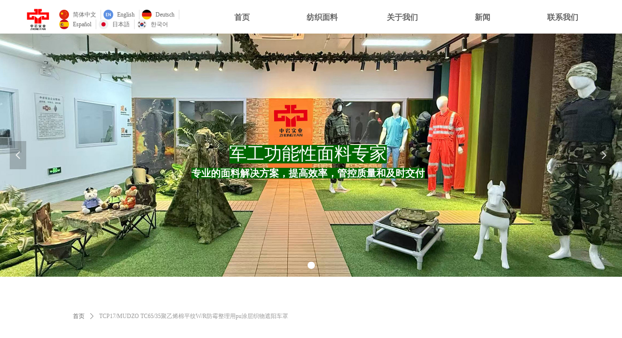

--- FILE ---
content_type: text/html; charset=utf-8
request_url: http://shzhongyan.com/productinfo/2032858.html?templateId=1133605
body_size: 19636
content:


<!DOCTYPE html>

<html class="smart-design-mode">
<head>


        <meta name="viewport" content="width=device-width, initial-scale=1.0, maximum-scale=1" />

    <meta http-equiv="Content-Type" content="text/html; charset=utf-8" />
    <meta name="description" />
    <meta name="keywords" />
    <meta name="renderer" content="webkit" />
    <meta name="applicable-device" content="pc" />
    <meta http-equiv="Cache-Control" content="no-transform" />
    <title>TCP17/MUDZO TC65/35聚乙烯棉平纹W/R防霉整理用pu涂层织物遮阳车罩-上海中岩实业有限公司</title>
    <link rel="icon" href="//nwzimg.wezhan.cn/sitefiles10285/10285418/LOGO-ZHONGYAN.png"/><link rel="shortcut icon" href="//nwzimg.wezhan.cn/sitefiles10285/10285418/LOGO-ZHONGYAN.png"/><link rel="bookmark" href="//nwzimg.wezhan.cn/sitefiles10285/10285418/LOGO-ZHONGYAN.png"/>
    <link href="https://nwzimg.wezhan.cn/Designer/Content/bottom/pcstyle.css?_version=20250314160850" rel="stylesheet" type="text/css"/>
    <link href="https://nwzimg.wezhan.cn/Content/public/css/reset.css?_version=20251020173726" rel="stylesheet" type="text/css"/>
    <link href="https://nwzimg.wezhan.cn/static/iconfont/1.0.0/iconfont.css?_version=20250314160853" rel="stylesheet" type="text/css"/>
    <link href="https://nwzimg.wezhan.cn/static/iconfont/2.0.0/iconfont.css?_version=20250423163359" rel="stylesheet" type="text/css"/>
    <link href="https://nwzimg.wezhan.cn/static/iconfont/designer/iconfont.css?_version=20250515165214" rel="stylesheet" type="text/css"/>
    <link href="https://nwzimg.wezhan.cn/static/iconfont/companyinfo/iconfont.css?_version=20250314160853" rel="stylesheet" type="text/css"/>
    <link href="https://nwzimg.wezhan.cn/Designer/Content/base/css/pager.css?_version=20250314160850" rel="stylesheet" type="text/css"/>
    <link href="https://nwzimg.wezhan.cn/Designer/Content/base/css/hover-effects.css?_version=20250314160850" rel="stylesheet" type="text/css"/>
    <link href="https://nwzimg.wezhan.cn/Designer/Content/base/css/antChain.css?_version=20250314160850" rel="stylesheet" type="text/css"/>


    
    <link href="//nwzimg.wezhan.cn/pubsf/10285/10285418/css/1133605_Pc_zh-CN.css?preventCdnCacheSeed=a61ed3c71acb48afb89256e108f474f2" rel="stylesheet" />
    <script src="https://nwzimg.wezhan.cn/Scripts/JQuery/jquery-3.6.3.min.js?_version=20250314165221" type="text/javascript"></script>
    <script src="https://nwzimg.wezhan.cn/Designer/Scripts/jquery.lazyload.min.js?_version=20250314160851" type="text/javascript"></script>
    <script src="https://nwzimg.wezhan.cn/Designer/Scripts/smart.animation.min.js?_version=20250314160851" type="text/javascript"></script>
    <script src="https://nwzimg.wezhan.cn/Designer/Content/Designer-panel/js/kino.razor.min.js?_version=20250314160850" type="text/javascript"></script>
    <script src="https://nwzimg.wezhan.cn/Scripts/common.min.js?v=20200318&_version=20250811104045" type="text/javascript"></script>
    <script src="https://nwzimg.wezhan.cn/Administration/Scripts/admin.validator.min.js?_version=20250314160844" type="text/javascript"></script>
    <script src="https://nwzimg.wezhan.cn/Administration/Content/plugins/cookie/jquery.cookie.js?_version=20250314160844" type="text/javascript"></script>

    <script type='text/javascript' id='jssor-all' src='https://nwzimg.wezhan.cn/Designer/Scripts/jssor.slider-22.2.16-all.min.js?_version=20250314160851' ></script><script type='text/javascript' id='slideshown' src='https://nwzimg.wezhan.cn/Designer/Scripts/slideshow.js?_version=20250314160851' ></script><script type='text/javascript' id='jplaceholder' src='https://nwzimg.wezhan.cn/Content/public/plugins/placeholder/jplaceholder.js' ></script><script type='text/javascript' id='jqueryzoom' src='https://nwzimg.wezhan.cn/Designer/Scripts/jquery.jqueryzoom.js?_version=20250314160851' ></script><script type='text/javascript' id='slideshow' src='https://nwzimg.wezhan.cn/Designer/Scripts/slideshow.js?_version=20250314160851' ></script><script type='text/javascript' id='lz-slider' src='https://nwzimg.wezhan.cn/Scripts/statics/js/lz-slider.min.js' ></script><script type='text/javascript' id='lz-preview' src='https://nwzimg.wezhan.cn/Scripts/statics/js/lz-preview.min.js' ></script>
    
<script type="text/javascript">
           window.SEED_CONFIG = {
       customerId: ""
            };
        $.ajaxSetup({
            cache: false,
            beforeSend: function (jqXHR, settings) {
                settings.data = settings.data && settings.data.length > 0 ? (settings.data + "&") : "";
                settings.data = settings.data + "__RequestVerificationToken=" + $('input[name="__RequestVerificationToken"]').val();
                return true;
            }
        });
</script>



</head>
<body id="smart-body" area="main">
 

    <input type="hidden" id="pageinfo"
           value="1133605"
           data-type="3"
           data-device="Pc"
           data-entityid="2032858" />
    <input id="txtDeviceSwitchEnabled" value="show" type="hidden" />


    


    
<!-- 在 mainContentWrapper 的下一层的三个div上设置了zindex。把页头页尾所在的层级调整高于中间内容，以防止中间内容遮盖页头页尾 -->

<div id="mainContentWrapper" style="background-color: transparent; background-image: none; background-repeat: no-repeat;background-position:0 0; background:-moz-linear-gradient(top, none, none);background:-webkit-gradient(linear, left top, left bottom, from(none), to(none));background:-o-linear-gradient(top, none, none);background:-ms-linear-gradient(top, none, none);background:linear-gradient(top, none, none);;
     position: relative; width: 100%;min-width:1200px;background-size: auto;" bgScroll="none">
    
    <div style="background-color: rgb(255, 255, 255); background-image: none; background-repeat: no-repeat;background-position:0 0; background:-moz-linear-gradient(top, none, none);background:-webkit-gradient(linear, left top, left bottom, from(none), to(none));background:-o-linear-gradient(top, none, none);background:-ms-linear-gradient(top, none, none);background:linear-gradient(top, none, none);;
         position: relative; width: 100%;min-width:1200px;background-size: auto; z-index:auto;" bgScroll="none">
        <div class=" header" cpid="12953" id="smv_Area0" style="width: 1200px; height: 591px;  position: relative; margin: 0 auto">
            <div id="smv_tem_6_44" ctype="nav"  class="esmartMargin smartAbs " cpid="12953" cstyle="Style5" ccolor="Item0" areaId="Area0" isContainer="False" pvid="" tareaId="Area0"  re-direction="all" daxis="All" isdeletable="True" style="height: 70px; width: 825px; left: 375px; top: 0px;z-index:1;"><div class="yibuFrameContent tem_6_44  nav_Style5  " style="overflow:visible;;" ><div id="nav_tem_6_44" class="nav_pc_t_5">
    <ul class="w-nav" navstyle="style5">
                <li class="w-nav-inner" style="height:70px;line-height:70px;width:20%;">
                    <div class="w-nav-item">
                        <a href="/home_page" target="_self" class="w-nav-item-link">
                            <span class="mw-iconfont"></span>
                            <span class="w-link-txt">首页</span>
                        </a>
                        <a href="/home_page" target="_self" class="w-nav-item-link hover">
                            <span class="mw-iconfont"></span>
                            <span class="w-link-txt">首页</span>
                        </a>
                    </div>
                </li>
                <li class="w-nav-inner" style="height:70px;line-height:70px;width:20%;">
                    <div class="w-nav-item">
                        <a href="/textile_fabrics" target="_self" class="w-nav-item-link">
                            <span class="mw-iconfont"></span>
                            <span class="w-link-txt">纺织面料</span>
                        </a>
                        <a href="/textile_fabrics" target="_self" class="w-nav-item-link hover">
                            <span class="mw-iconfont"></span>
                            <span class="w-link-txt">纺织面料</span>
                        </a>
                    </div>
                </li>
                <li class="w-nav-inner" style="height:70px;line-height:70px;width:20%;">
                    <div class="w-nav-item">
                        <a href="/about_us" target="_self" class="w-nav-item-link">
                            <span class="mw-iconfont"></span>
                            <span class="w-link-txt">关于我们</span>
                        </a>
                        <a href="/about_us" target="_self" class="w-nav-item-link hover">
                            <span class="mw-iconfont"></span>
                            <span class="w-link-txt">关于我们</span>
                        </a>
                    </div>
                </li>
                <li class="w-nav-inner" style="height:70px;line-height:70px;width:20%;">
                    <div class="w-nav-item">
                        <a href="/blogs_news" target="_self" class="w-nav-item-link">
                            <span class="mw-iconfont"></span>
                            <span class="w-link-txt">新闻</span>
                        </a>
                        <a href="/blogs_news" target="_self" class="w-nav-item-link hover">
                            <span class="mw-iconfont"></span>
                            <span class="w-link-txt">新闻</span>
                        </a>
                    </div>
                </li>
                <li class="w-nav-inner" style="height:70px;line-height:70px;width:20%;">
                    <div class="w-nav-item">
                        <a href="/contact_us" target="_self" class="w-nav-item-link">
                            <span class="mw-iconfont"></span>
                            <span class="w-link-txt">联系我们</span>
                        </a>
                        <a href="/contact_us" target="_self" class="w-nav-item-link hover">
                            <span class="mw-iconfont"></span>
                            <span class="w-link-txt">联系我们</span>
                        </a>
                    </div>
                </li>

    </ul>
</div>
<script>
    $(function () {
        var itemHover, $this, item, itemAll, link;
        $('#nav_tem_6_44 .w-nav').find('.w-subnav').hide();
        $('#nav_tem_6_44 .w-nav').off('mouseenter').on('mouseenter', '.w-nav-inner', function () {
            itemAll = $('#nav_tem_6_44 .w-nav').find('.w-subnav');
            $this = $(this);
            link = $this.find('.w-nav-item-link').eq(1);
            item = $this.find('.w-subnav');
            link.stop().fadeIn(400).css("display", "block");
            item.slideDown();
        }).off('mouseleave').on('mouseleave', '.w-nav-inner', function () {
            $this = $(this);
            item = $this.find('.w-subnav');
            link = $this.find('.w-nav-item-link').eq(1);
            link.stop().fadeOut(400);
            item.stop().slideUp();
        });
        SetNavSelectedStyle('nav_tem_6_44');//选中当前导航
    });
</script></div></div><div id="smv_tem_21_26" ctype="image"  class="esmartMargin smartAbs " cpid="12953" cstyle="Style1" ccolor="Item0" areaId="Area0" isContainer="False" pvid="" tareaId="Area0"  re-direction="all" daxis="All" isdeletable="True" style="height: 52px; width: 52px; left: 12px; top: 14px;z-index:7;"><div class="yibuFrameContent tem_21_26  image_Style1  " style="overflow:visible;;" >
    <div class="w-image-box image-clip-wrap" data-fillType="0" id="div_tem_21_26">
        <a target="_self" href="/home_page">
            <img loading="lazy" 
                 src="//nwzimg.wezhan.cn/contents/sitefiles2057/10285418/images/32304606.jpeg" 
                 alt="" 
                 title="" 
                 id="img_smv_tem_21_26" 
                 style="width: 50px; height:50px;"
                 class=""
             >
        </a>
    </div>

    <script type="text/javascript">
        $(function () {
            
                InitImageSmv("tem_21_26", "50", "52", "0");
            
                 });
    </script>

</div></div><div id="smv_tem_29_30" ctype="slideset"  class="esmartMargin smartAbs " cpid="12953" cstyle="Style1" ccolor="Item0" areaId="Area0" isContainer="True" pvid="" tareaId="Area0"  re-direction="y" daxis="Y" isdeletable="True" style="height: 500px; width: 100%; left: 0px; top: 69px;z-index:1;"><div class="yibuFrameContent tem_29_30  slideset_Style1  " style="overflow:visible;;" >
<!--w-slide-->
<div id="lider_smv_tem_29_30_wrapper">
    <div class="w-slide" id="slider_smv_tem_29_30">
        <div class="w-slide-inner" data-u="slides">

                <div class="content-box" data-area="Area0">
                    <div id="smc_Area0" cid="tem_29_30" class="smAreaC slideset_AreaC">
                        <div id="smv_tem_30_30" ctype="text" smanim='{"delay":0.0,"duration":1.0,"direction":"","animationName":"zoomIn","infinite":"1"}'  class="esmartMargin smartAbs animated" cpid="12953" cstyle="Style1" ccolor="Item0" areaId="Area0" isContainer="False" pvid="tem_29_30" tareaId="Area0"  re-direction="all" daxis="All" isdeletable="True" style="height: 130px; width: 886px; left: 151px; top: 229px;z-index:2;"><div class="yibuFrameContent tem_30_30  text_Style1  " style="overflow:hidden;;" ><div id='txt_tem_30_30' style="height: 100%;">
    <div class="editableContent" id="txtc_tem_30_30" style="height: 100%; word-wrap:break-word;">
        <p style="text-align:center"><span style="font-size:36px"><span style="color:#ffffff; font-family:Source Han Sans"><span style="font-family:&quot;Source Han Sans&quot;"><span style="font-family:Source Han Sans"><span style="background-color:#006600; font-family:Source Han Sans">军工功能性面料专家</span></span></span></span></span></p>

<p style="text-align:center">&nbsp;</p>

<p style="text-align:center"><span style="font-size:20px"><span style="font-family:&quot;Source Han Sans&quot;"><span style="color:#ffffff; font-family:Source Han Sans"><strong><span style="font-family:Source Han Sans"><span style="background-color:#006600; font-family:Source Han Sans">专业的面料解决方案，提高效率，管控质量和及时交付</span></span></strong></span></span></span></p>

    </div>
</div>

<script>
    var tables = $(' #smv_tem_30_30').find('table')
    for (var i = 0; i < tables.length; i++) {
        var tab = tables[i]
        var borderWidth = $(tab).attr('border')
        if (borderWidth <= 0 || !borderWidth) {
            console.log(tab)
            $(tab).addClass('hidden-border')
            $(tab).children("tbody").children("tr").children("td").addClass('hidden-border')
            $(tab).children("tbody").children("tr").children("th").addClass('hidden-border')
            $(tab).children("thead").children("tr").children("td").addClass('hidden-border')
            $(tab).children("thead").children("tr").children("th").addClass('hidden-border')
            $(tab).children("tfoot").children("tr").children("td").addClass('hidden-border')
            $(tab).children("tfoot").children("tr").children("th").addClass('hidden-border')
        }
    }
</script></div></div>                    </div>
                    <div class="content-box-inner" style="background-image:url(//nwzimg.wezhan.cn/contents/sitefiles2057/10285418/images/55334599.jpg);background-position:50% 50%;background-repeat:cover;background-size:cover;background-color:#ffffff;opacity:1"></div>

                </div>
        </div>
        <!-- Bullet Navigator -->
        <div data-u="navigator" class="w-slide-btn-box " data-autocenter="1">
            <!-- bullet navigator item prototype -->
            <div class="w-slide-btn" data-u="prototype"></div>
        </div>

        <!-- 1Arrow Navigator -->
        <span data-u="arrowleft" class="w-slide-arrowl  slideArrow  " data-autocenter="2" id="left_tem_29_30">
            <i class="w-itemicon mw-iconfont">&#xb133;</i>
        </span>
        <span data-u="arrowright" class="w-slide-arrowr slideArrow " data-autocenter="2" id="right_tem_29_30">
            <i class="w-itemicon mw-iconfont">&#xb132;</i>
        </span>
    </div>
</div>

<!--/w-slide-->
<script type="text/javascript">
       var jssorCache_tem_29_30  = {
            CtrlId:"tem_29_30",
            SliderId: "slider_smv_tem_29_30",
           Html: $("#slider_smv_tem_29_30")[0].outerHTML,
           On: function (slideIndex, fromIndex) {
               slideAnimation_tem_29_30 (slideIndex, fromIndex);
           }
    };
    var slide_tem_29_30;
        var slideAnimation_tem_29_30 =  function (slideIndex, fromIndex) {
            var $slideWrapper = $("#slider_smv_tem_29_30 .w-slide-inner:last");
            var len = $slideWrapper.find(">.content-box").length

            var $nextSlide = $slideWrapper.find(".content-box:eq(" + ((slideIndex + 1)%len) + ")");
            $nextSlide.find(".animated").smanimate("stop");

            var $curSlide = $slideWrapper.find(".content-box:eq(" + slideIndex + ")");
            $curSlide.find(".animated").smanimate("replay")

            // var $fromSlide = $slideWrapper.find(".content-box:eq(" + fromIndex + ")");
            // $fromSlide.find(".animated").smanimate("stop");

           

            $("#switch_tem_29_30 .page").html(slideIndex + 1);
            $("#smv_tem_29_30").attr("selectArea", $curSlide.attr("data-area"));

            return false;
        }
    tem_29_30_page = 1;
    tem_29_30_sliderset3_init = function () {
        var jssor_1_options_tem_29_30 = {
            $AutoPlay: "False"=="True"?false:"on" == "on",//自动播放
            $PlayOrientation: 1,//2为向上滑，1为向左滑
            $Loop: 1,//循环
            $Idle: parseInt("3000"),//切换间隔
            $SlideDuration: "1000",//延时
            $SlideEasing: $Jease$.$OutQuint,
            
             $SlideshowOptions: {
                $Class: $JssorSlideshowRunner$,
                $Transitions: GetSlideAnimation("3", "1000"),
                $TransitionsOrder: 1
            },
            
            $ArrowNavigatorOptions: {
                $Class: $JssorArrowNavigator$
            },
            $BulletNavigatorOptions: {
                $Class: $JssorBulletNavigator$,
                $ActionMode: "1"
            }
        };

        //初始化幻灯
        var slide = slide_tem_29_30 = new $JssorSlider$("slider_smv_tem_29_30", jssor_1_options_tem_29_30);
        if (typeof (LayoutConverter) !== "undefined") {
            jssorCache_tem_29_30 .JssorOpt= jssor_1_options_tem_29_30,
            jssorCache_tem_29_30 .Jssor = slide;
        }
        $('#smv_tem_29_30').data('jssor_slide', slide);

        //resize游览器的时候触发自动缩放幻灯秀
        //幻灯栏目自动或手动切换时触发的事件
        slide.$On($JssorSlider$.$EVT_PARK,slideAnimation_tem_29_30);
        //切换栏点击事件
        $("#switch_tem_29_30 .left").unbind("click").click(function () {
            if(tem_29_30_page==1){
                tem_29_30_page =1;
            } else {
                tem_29_30_page = tem_29_30_page - 1;
            }
            $("#switch_tem_29_30 .page").html(tem_29_30_page);
            slide.$Prev();
            return false;
        });
        $("#switch_tem_29_30 .right").unbind("click").click(function () {
            if(tem_29_30_page==1){
                tem_29_30_page = 1;
        } else {
        tem_29_30_page = tem_29_30_page + 1;
    }
    $("#switch_tem_29_30 .page").html(tem_29_30_page);
    slide.$Next();
    return false;
    });
    };


    $(function () {

        var jssorCopyTmp = document.getElementById('slider_smv_tem_29_30').cloneNode(true);

        var $jssorIntt = function (skipInit) {

            //获取幻灯显示动画类型
            var $this = $('#slider_smv_tem_29_30');
            var dh = $(document).height();
            var wh = $(window).height();
            var ww = $(window).width();
            var width = 1000;
            //区分页头、页尾、内容区宽度
            if ($this.parents(".header").length > 0 ) {
                width = $this.parents(".header").width();
            } else if ($this.parents(".footer").length > 0 ){
                width = $this.parents(".footer").width();
            } else {
                width = $this.parents(".smvContainer").width();
            }

            if (ww > width) {
                var left = parseInt((ww - width) * 10 / 2) / 10;
                $this.css({ 'left': -left, 'width': ww });
            } else {
                $this.css({ 'left': 0, 'width': ww });
            }

            //解决手机端预览PC端幻灯秀时不通栏问题
            if (VisitFromMobile() && typeof (LayoutConverter) === "undefined") {
                $this.css("min-width", width);
                setTimeout(function () {
                    var boxleft = (width - 330) / 2;
                    $this.find(".w-slide-btn-box").css("left", boxleft + "px");
                }, 300);
            }
            $this.children().not(".slideArrow").css({ "width": $this.width() });

            if (!skipInit) {
                tem_29_30_sliderset3_init();
            }


            var areaId = $("#smv_tem_29_30").attr("tareaid");
            if(areaId==""){
                var mainWidth = $("#smv_Main").width();
                $("#smv_tem_29_30 .slideset_AreaC").css({"width":mainWidth+"px","position":"relative","margin":"0 auto"});
            }else{
                var controlWidth = $("#smv_tem_29_30").width();
                $("#smv_tem_29_30 .slideset_AreaC").css({"width":controlWidth+"px","position":"relative","margin":"0 auto"});
            }
            $("#smv_tem_29_30").attr("selectArea", "Area0");

            var arrowHeight = $('#slider_smv_tem_29_30 .w-slide-arrowl').eq(-1).outerHeight();
            var arrowTop = (18 - arrowHeight) / 2;
            $('#slider_smv_tem_29_30 .w-slide-arrowl').eq(-1).css('top', arrowTop);
            $('#slider_smv_tem_29_30 .w-slide-arrowr').eq(-1).css('top', arrowTop);
        }
        $jssorIntt();

            
        var ctime = null;

        function ScaleSlider() {
            slide_tem_29_30.$Off($JssorSlider$.$EVT_PARK,slideAnimation_tem_29_30);
            if (ctime) {
                clearTimeout(ctime);
                ctime = null;
            }
            ctime = setTimeout(function () {
                var inst = $('#slider_smv_tem_29_30');
                     var orginWidth = inst.width();
                     if (orginWidth == $(window).width()) return;
                    var inst_parent = inst.parent();
                    inst.remove()
                     inst_parent.append(jssorCopyTmp.cloneNode(true));

                inst_parent.find('.animated').smanimate().stop();
                     //$('.smartRecpt').smrecompute()

                $jssorIntt();
                ctime = null;
            }, 200);

        }
        if (typeof (LayoutConverter) === "undefined") {
            $Jssor$.$CancelEvent(window, "resize", ScaleSlider);
            $Jssor$.$AddEvent(window, "resize", ScaleSlider);
        }
        
          if (typeof (LayoutConverter) !== "undefined") {
            jssorCache_tem_29_30 .ResizeFunc = $jssorIntt;
            LayoutConverter.CtrlJsVariableList.push(jssorCache_tem_29_30 );
        }

    });
</script>
</div></div><div id="smv_tem_31_27" ctype="languages"  class="esmartMargin smartAbs " cpid="12953" cstyle="Style3" ccolor="Item0" areaId="Area0" isContainer="False" pvid="" tareaId="Area0"  re-direction="x" daxis="All" isdeletable="True" style="height: 36px; width: 269px; left: 82px; top: 20px;z-index:8;"><div class="yibuFrameContent tem_31_27  languages_Style3  " style="overflow:visible;;" ><div class="smv_con_1_1">
    <div class="w-language">
        <ul class="w-language-group f-clearfix">
            <li class="w-language-item ">
                <a href="javascript:void(0)" class="w-language-link" languageid="2" languageculture="zh-CN">
                    <span class="w-language-img ">
                        <img loading="lazy" src="https://nwzimg.wezhan.cn/static/LanguagesFlagImage/cn.png" />
                        <span class="w-language-img-line"></span>
                    </span>
                    <span w-language-text>简体中文</span>
                </a>
                <span class="w-language-item-line "></span>
            </li> 
            <li class="w-language-item ">
                <a href="javascript:void(0)" class="w-language-link" languageid="1" languageculture="en-US">
                    <span class="w-language-img ">
                        <img loading="lazy" src="https://nwzimg.wezhan.cn/static/LanguagesFlagImage/us.png" />
                        <span class="w-language-img-line"></span>
                    </span>
                    <span w-language-text>English</span>
                </a>
                <span class="w-language-item-line "></span>
            </li> 
            <li class="w-language-item ">
                <a href="javascript:void(0)" class="w-language-link" languageid="7" languageculture="de-de">
                    <span class="w-language-img ">
                        <img loading="lazy" src="https://nwzimg.wezhan.cn/static/LanguagesFlagImage/de.png" />
                        <span class="w-language-img-line"></span>
                    </span>
                    <span w-language-text>Deutsch</span>
                </a>
                <span class="w-language-item-line "></span>
            </li> 
            <li class="w-language-item ">
                <a href="javascript:void(0)" class="w-language-link" languageid="8" languageculture="es-ES">
                    <span class="w-language-img ">
                        <img loading="lazy" src="https://nwzimg.wezhan.cn/static/LanguagesFlagImage/es.png" />
                        <span class="w-language-img-line"></span>
                    </span>
                    <span w-language-text>Espa&#241;ol</span>
                </a>
                <span class="w-language-item-line "></span>
            </li> 
            <li class="w-language-item ">
                <a href="javascript:void(0)" class="w-language-link" languageid="3" languageculture="ja-JP">
                    <span class="w-language-img ">
                        <img loading="lazy" src="https://nwzimg.wezhan.cn/static/LanguagesFlagImage/jp.png" />
                        <span class="w-language-img-line"></span>
                    </span>
                    <span w-language-text>日本語</span>
                </a>
                <span class="w-language-item-line "></span>
            </li> 
            <li class="w-language-item ">
                <a href="javascript:void(0)" class="w-language-link" languageid="4" languageculture="ko-KR">
                    <span class="w-language-img ">
                        <img loading="lazy" src="https://nwzimg.wezhan.cn/static/LanguagesFlagImage/kr.png" />
                        <span class="w-language-img-line"></span>
                    </span>
                    <span w-language-text>한국어</span>
                </a>
                <span class="w-language-item-line "></span>
            </li> 
        </ul>
    </div>
</div>
<script type="text/javascript">

    $(function () {
        $('#smv_tem_31_27').on("click", "li.w-language-item a", function () {
            var languageid = $(this).attr("languageid");
            var languageculture = $(this).attr("languageculture");
            if (languageid != undefined) {
                $.ajax({
                    cache: false,
                    url: "/Common/ChangeRunTimeLanguage",
                    type: "post",
                    data: { languageId: languageid, languageCulture: languageculture },
                    dataType: "json",
                    success: function (result) {
                        if (result.IsSuccess) {
                            var href = window.location.href;
                            href = unescape(href);
                            if (href.indexOf("languageId=") > -1) {
                                href =href.replace(/languageId=\d/, "languageId=" + languageid);
                                //href = escape(href);
                                window.location.href = href;
                            } else
                                location.reload();
                        }
                    },
                    error: function () { }
                });
            }
        })
    });
</script>
</div></div>
        </div>
    </div>

    <div class="main-layout-wrapper" id="smv_AreaMainWrapper" style="background-color: transparent; background-image: none;
         background-repeat: no-repeat;background-position:0 0; background:-moz-linear-gradient(top, none, none);background:-webkit-gradient(linear, left top, left bottom, from(none), to(none));background:-o-linear-gradient(top, none, none);background:-ms-linear-gradient(top, none, none);background:linear-gradient(top, none, none);;background-size: auto; z-index:auto;"
         bgScroll="none">
        <div class="main-layout" id="tem-main-layout11" style="width: 100%;">
            <div style="display: none">
                
            </div>
            <div class="" id="smv_MainContent" rel="mainContentWrapper" style="width: 100%; min-height: 300px; position: relative; ">
                
                <div class="smvWrapper"  style="width: 100%;  position: relative; background-color: transparent; background-image: none; background-repeat: no-repeat; background:-moz-linear-gradient(top, none, none);background:-webkit-gradient(linear, left top, left bottom, from(none), to(none));background:-o-linear-gradient(top, none, none);background:-ms-linear-gradient(top, none, none);background:linear-gradient(top, none, none);;background-position:0 0;background-size:auto;"><div class="smvContainer" id="smv_Main" cpid="1133605" style="min-height:200px;width:1200px;height:859px;  position: relative; "><div id="smv_tem_1_39" ctype="productCrumbsBind"  class="smartRecpt esmartMargin smartAbs " cpid="1133605" cstyle="Style1" ccolor="Item0" areaId="" isContainer="False" pvid="" tareaId=""  re-direction="x" daxis="All" isdeletable="True" style="min-height: 35px; width: 1000px; left: 100px; top: 42px;z-index:2;"><div class="yibuFrameContent tem_1_39  productCrumbsBind_Style1  " style="overflow:visible;;" ><!--crumbs-->

<div class="w-crumbs">
    <a href="/" class="w-crumbs-item">首页</a>

            <span class="w-crumbs-category f-hide">&nbsp;</span><i class="w-arrowicon mw-iconfont w-crumbs-category f-hide">&#xa132;</i>
        <span class="w-crumbs-category f-hide">&nbsp;</span><a href="/ProductInfoCategory?categoryId=704612,704621,704622,704623,861594" class="w-crumbs-item w-crumbs-category f-hide">户外面料</a>
            <span class="w-crumbs-caption ">&nbsp;</span><i class="w-arrowicon mw-iconfont w-crumbs-caption">&#xa132;</i>
    <span class="w-crumbs-caption">&nbsp;</span><span class="w-crumbs-caption">TCP17/MUDZO TC65/35聚乙烯棉平纹W/R防霉整理用pu涂层织物遮阳车罩</span>
</div>


<!--/crumbs-->
<script type="text/javascript">
     $(function () {
        $('#smv_tem_1_39').smartNPCrumbsControl({ controlId: 'smv_tem_1_39', languageId:2,isHideTitle:false });
    });
</script></div></div><div id="smv_tem_2_58" ctype="productSlideBind"  class="esmartMargin smartAbs " cpid="1133605" cstyle="Style4" ccolor="Item0" areaId="" isContainer="False" pvid="" tareaId=""  re-direction="all" daxis="All" isdeletable="True" style="height: 400px; width: 1000px; left: 100px; top: 101px;z-index:3;"><div class="yibuFrameContent tem_2_58  productSlideBind_Style4  " style="overflow:visible;;" ><!--w-slide-->
<div class="w-slider" id="slider_smv_tem_2_58">
    <div class="w-slider-wrap" data-u="slides">

            <div>
                <a href="javascript:void(0)" target="_self" class="w-imglink">
                    <span style="display:inline-block;height:100%;width:0;vertical-align:middle;margin-left:-5px"></span>
                    <img loading="lazy" data-u="image" src="//nwzimg.wezhan.cn/contents/sitefiles2057/10285418/images/43193509.jpg" class="CutFill" />
                </a>
                <div class="slideTitle  f-hide " data-u="thumb">TCP17-MUDZO</div>
            </div>
    </div>
    <!-- Thumbnail Navigator -->
    <div data-u="thumbnavigator" class="w-slider-title slideTitle  f-hide ">
        <div class="w-slider-titlebg slideTitlebg  f-hide "></div>
        <!-- Thumbnail Item Skin Begin -->
        <div class="w-slider-titlewrap" data-u="slides">
            <div data-u="prototype" class="w-slider-titlein">
                <div data-u="thumbnailtemplate" class="w-slider-titletext"></div>
            </div>
        </div>
        <!-- Thumbnail Item Skin End -->
    </div>
    <!-- Bullet Navigator -->
    <div class="w-point slideCircle " data-u="navigator" data-autocenter="1">
        <!-- bullet navigator item prototype -->
        <div class="w-point-item" data-u="prototype"></div>
    </div>

    <!-- Arrow Navigator -->
        <span data-u="arrowleft" class="w-point-left left slideArrow  f-hide " style="top:0px;left:12px;" data-autocenter="2">
            <i class="w-itemicon mw-iconfont ">&#xb133;</i>
        </span>
        <span data-u="arrowright" class="w-point-right right slideArrow  f-hide " style="top:0px;right:12px;" data-autocenter="2">
            <i class="w-itemicon mw-iconfont ">&#xb132;</i>
        </span>
</div>
<!--/w-slide-->
<script type="text/javascript">
      tem_2_58_page = 1;
    tem_2_58_slider4_init = function () {
        var jssor_1_options = {
            $AutoPlay: "on" == "on",//自动播放
            $PlayOrientation: "1",//2为向上滑，1为向左滑
            $Loop: parseInt("1"),//循环
            $SlideDuration: "2000",//延时
            $Idle: parseInt("2500"),//切换间隔
            $SlideEasing: $Jease$.$OutQuint,
            
            $CaptionSliderOptions: {
                $Class: $JssorCaptionSlideo$,
                $Transitions: GetSlideAnimation("1", "2000"),
            },
            
            $ArrowNavigatorOptions: {
                $Class: $JssorArrowNavigator$
            },
            $BulletNavigatorOptions: {
                $Class: $JssorBulletNavigator$,
                $ActionMode: "1"
            },
            $ThumbnailNavigatorOptions: {
                $Class: $JssorThumbnailNavigator$,
                $Cols: 1,
                $Align: 0,
                $NoDrag: true
            }
        };
           var jssorCache_tem_2_58  = {
            CtrlId: "tem_2_58",
            SliderId: "slider_smv_tem_2_58",
            Html: $("#slider_smv_tem_2_58")[0].outerHTML,
            JssorOpt:jssor_1_options,
        };

        var jssor_1_slider = new $JssorSlider$("slider_smv_tem_2_58", jssor_1_options);
        jssor_1_slider.$On($JssorSlider$.$EVT_PARK, function (slideIndex, fromIndex) {
            jssor_1_slider.$GoTo(slideIndex);
            return false;
        });

        function ScaleSlider() {
            var refSize = jssor_1_slider.$Elmt.parentNode.clientWidth;
            if (refSize) {
                refSize = Math.min(refSize, 1000);
                jssor_1_slider.$ScaleWidth(refSize);
            }
            else {
                window.setTimeout(ScaleSlider, 30);
            }
        }
        ScaleSlider();
        // $Jssor$.$AddEvent(window, "load", ScaleSlider);


        if (typeof (LayoutConverter) !== "undefined") {
            jssorCache_tem_2_58 .Jssor = jssor_1_slider;
            jssorCache_tem_2_58 .FillType = 'Auto';
            LayoutConverter.CtrlJsVariableList.push(jssorCache_tem_2_58 );
        }
        else {
            $Jssor$.$AddEvent(window, "resize", ScaleSlider);
        }



        var fillType = 'Auto';
        if (fillType != "Auto") {
            //大图裁剪
            $("#slider_smv_tem_2_58 .w-imglink img").cutFill(998, 398);
        }
        else
        {
            window.setTimeout(function () {
                $("#slider_smv_tem_2_58 .w-imglink").css({ textAlign: "center"});
                $("#slider_smv_tem_2_58 .w-imglink img").css({ width: "auto", "height": "auto", position: "static", maxWidth: "100%", maxHeight: "100%", textAlign: "center", verticalAlign: "middle" });
                $('#smv_tem_2_58').attr("oripicwidth", $("#slider_smv_tem_2_58 .w-imglink img").width());
                $('#smv_tem_2_58').attr("oripicheight", $("#slider_smv_tem_2_58 .w-imglink img").height());
            }, 500);

        }
    };
    $(function () {
        tem_2_58_slider4_init();
    });
</script></div></div><div id="smv_tem_26_36" ctype="productTitleBind"  class="smartRecpt esmartMargin smartAbs " cpid="1133605" cstyle="Style1" ccolor="Item0" areaId="" isContainer="False" pvid="" tareaId=""  re-direction="x" daxis="All" isdeletable="True" style="min-height: 34px; width: 1000px; left: 100px; top: 558px;z-index:20;"><div class="yibuFrameContent tem_26_36  productTitleBind_Style1  " style="overflow:visible;;" ><h1 class="w-title">TCP17/MUDZO TC65/35聚乙烯棉平纹W/R防霉整理用pu涂层织物遮阳车罩</h1></div></div><div id="smv_tem_27_49" ctype="productSummaryBind"  class="smartRecpt esmartMargin smartAbs " cpid="1133605" cstyle="Style1" ccolor="Item0" areaId="" isContainer="False" pvid="" tareaId=""  re-direction="all" daxis="All" isdeletable="True" style="min-height: 24px; width: 1000px; left: 100px; top: 616px;z-index:21;"><div class="yibuFrameContent tem_27_49  productSummaryBind_Style1  " style="overflow:visible;;" ><!--article info-->
<div class="w-info">平原TC65/35&nbsp;21s&nbsp;*&nbsp;21s&nbsp;106&nbsp;t*&nbsp;66t<br/>饰面:&nbsp;染色W/R防霉饰面pu涂层3000毫米;&nbsp;重量:&nbsp;240gsm&nbsp;±&nbsp;10gsm;&nbsp;可切割宽度:&nbsp;58@</div>
<!--/article info-->

<script>
    $(function () {
        var text = $("#smv_tem_27_49 .w-info").html();
        var placetext =  text.replace(new RegExp('&nbsp;','g'),' '); 
        $("#smv_tem_27_49 .w-info").html(placetext);
    })
</script></div></div><div id="smv_tem_28_12" ctype="productContentBind"  class="smartRecpt esmartMargin smartAbs " cpid="1133605" cstyle="Style1" ccolor="Item0" areaId="" isContainer="False" pvid="" tareaId=""  re-direction="all" daxis="All" isdeletable="True" style="min-height: 52px; width: 1000px; left: 100px; top: 668px;z-index:22;"><div class="yibuFrameContent tem_28_12  productContentBind_Style1  " style="overflow:visible;;" ><style>
    .w-detail ul, .w-detail li, .w-detail ol {
        list-style: revert;
        margin:0;
    }

    .w-detail ul, .w-detail ol {
        padding-left: 40px;
    }
</style>
<!--product detail-->
<div id="tem_28_12_txt" class="w-detailcontent">
    <div class="w-detail"><p>TC65/35聚乙烯棉平纹W/R防霉整理，带pu涂层织物，用于遮阳和车罩</p>

<p><img alt="" class="fullScreen" height="1131.1567916162837" src="https://nwzimg.wezhan.cn/contents/sitefiles2057/10285418/images/43193509.jpg" /></p>
</div>
</div>
<!--/product detail-->
<script type="text/javascript">

    $(function () {
        var contentWidth = parseInt($('#smv_tem_28_12').css("width"));
        ///长图自适应屏幕
        $('#smv_tem_28_12 img').each(function () {
            $(this).load(function () {
                var width = $(this).width();
                if (width > contentWidth){
                    $(this).css("cssText", 'max-width:' + contentWidth + 'px !important;height:auto !important;');
                }
            });
        });
        $('#smv_tem_28_12 table').each(function () {
            $(this).removeAttr("width");
            if ($(this).width() > contentWidth) {
                $(this).css("width", "100%");
            }
        });

        var splitLength = $('#tem_28_12_txt').find("div").html().split("_ueditor_page_break_tag_");
        if (splitLength.length > 1) {
            pagination('tem_28_12_txt', "首页", "末页", "上一页", "下一页", function (hisHeight) {
                if (typeof hisHeight == 'undefined')
                {
                    $('#smv_tem_28_12').smrecompute();
                }
                else
                {
                    var tabContentHeight = $('#tem_28_12_txt').height();
                    $('#smv_tem_28_12').smrecompute("recomputeTo", [tabContentHeight, hisHeight]);
                }
                $('#smv_tem_28_12 img').each(function () {
                    var src = $(this).attr("src");
                    if (typeof src != 'undefined' && src != "") {
                        $(this).attr("src", "");
                        $(this)[0].onload = function () {
                            $('#smv_tem_28_12').smrecompute();
                        };
                        $(this).attr("src", src);
                    }
                });
                showBigImg_tem_28_12();
            });
        }
        else
        {
            $('#smv_tem_28_12 img').each(function () {
                var src = $(this).attr("src");
                if (typeof src != 'undefined' && src != "") {
                    $(this).attr("src", "");
                    $(this)[0].onload = function () {
                        $('#smv_tem_28_12').smrecompute();
                    };
                    $(this).attr("src", src);
                }
            });
           showBigImg_tem_28_12();
        }

        xwezhan.cssUeditorTale();
    });

    function showBigImg_tem_28_12()
    {
        if (true)
        {
            var bigImageArray = [];
            $('#smv_tem_28_12 img').each(function () {
                if ($(this).parents("a").length == 0) {
                    var srcStr = $(this).attr("src");
                   $(this).lzpreview({
                        cssLink: '/Content/css/atlas-preview.css',
                        pageSize: 1,//每页最大图片数
                        imgUrl: [srcStr],
                        imgAlt: [''],
                        imgLink: ['javascript:void(0)'],
                        imgTarget: [''],
                        itemSelect: $(this),
                        arrow: false,
                        thumbnail: false
                    });
                }
            });
        }
    }
</script>
</div></div><div id="smv_tem_29_31" ctype="productPreviousBind"  class="esmartMargin smartAbs " cpid="1133605" cstyle="Style1" ccolor="Item0" areaId="" isContainer="False" pvid="" tareaId=""  re-direction="x" daxis="All" isdeletable="True" style="height: 26px; width: 1000px; left: 100px; top: 748px;z-index:23;"><div class="yibuFrameContent tem_29_31  productPreviousBind_Style1  " style="overflow:visible;;" ><!--previous-->
<a href="/productinfo/2032924.html?templateId=1133605" class="w-previous" target="_self">
    <span class="w-previous-left"><i class="w-arrowicon mw-iconfont ">&#xa134;</i><span class="w-previous-caption">前一个：</span></span>
	<span class="w-previous-title ">TCP17/MUBZO TC65/35平纹W/R防霉涂饰pu涂层</span>
</a>
<!--/previous--></div></div><div id="smv_tem_30_43" ctype="productNextBind"  class="smartRecpt esmartMargin smartAbs " cpid="1133605" cstyle="Style1" ccolor="Item0" areaId="" isContainer="False" pvid="" tareaId=""  re-direction="x" daxis="All" isdeletable="True" style="min-height: 26px; width: 1000px; left: 100px; top: 783px;z-index:24;"><div class="yibuFrameContent tem_30_43  productNextBind_Style1  " style="overflow:visible;;" ><!--next  w-hide 控制隐藏标题和图标-->
<a href="/productinfo/2032629.html?templateId=1133605" class="w-next" target="_self">
    <span class="w-next-left"><i class="w-arrowicon mw-iconfont ">&#xa132;</i><span class="w-next-caption">后一个：</span></span>
    <span class="w-next-title ">PX14/REERL 210D/118T聚酯FDY牛津PU黑色阻燃涂层用于FR帐篷的正面</span>
</a></div></div></div></div><input type='hidden' name='__RequestVerificationToken' id='token__RequestVerificationToken' value='JQCUtUDhBXLV5JMRgW01coZvsjUdS9DAgNkzQJH19ffYHMrm6Q9X0QXP5urJDLZM5c7bWKo7Yi7lIsbGHTu7MMdHD_DzvFLcPvvPpgeVPrU1' />
            </div>
        </div>
    </div>

    <div style="background-color: rgb(68, 68, 68); background-image: none; background-repeat: no-repeat;background-position:0 0; background:-moz-linear-gradient(top, none, none);background:-webkit-gradient(linear, left top, left bottom, from(none), to(none));background:-o-linear-gradient(top, none, none);background:-ms-linear-gradient(top, none, none);background:linear-gradient(top, none, none);;
         position: relative; width: 100%;min-width:1200px;background-size: auto; z-index:auto;" bgScroll="none">
        <div class=" footer" cpid="12953" id="smv_Area3" style="width: 1200px; height: 839px; position: relative; margin: 0 auto;">
            <div id="smv_tem_26_49" ctype="companyinfo"  class="esmartMargin smartAbs " cpid="12953" cstyle="Style4" ccolor="Item0" areaId="Area3" isContainer="False" pvid="" tareaId="Area3"  re-direction="all" daxis="All" isdeletable="True" style="height: 24px; width: 1200px; left: 0px; top: 761px;z-index:3;"><div class="yibuFrameContent tem_26_49  companyinfo_Style4  " style="overflow:hidden;;" ><div class="w-company-info iconStyle1">
        <span class="company-info-item">
            <a href="javascript:void(0)" >
                <span class="icon company-info-icon    mw-icon-hide ">
                    <i class="ltd-icon gs-gongsi"></i>
                </span>
                <span class="company-info-title"style="white-space:pre">版权&#169;</span>
                <span class="company-info-text">上海中岩实业有限公司</span>
            </a>
        </span>
</div></div></div><div id="smv_tem_27_49" ctype="companyinfo"  class="esmartMargin smartAbs " cpid="12953" cstyle="Style4" ccolor="Item0" areaId="Area3" isContainer="False" pvid="" tareaId="Area3"  re-direction="all" daxis="All" isdeletable="True" style="height: 30px; width: 1200px; left: 0px; top: 809px;z-index:3;"><div class="yibuFrameContent tem_27_49  companyinfo_Style4  " style="overflow:hidden;;" ><div class="w-company-info iconStyle1">
        <span class="company-info-item">
            <a href="mailto:info@shzhongyan.com" >
                <span class="icon company-info-icon    mw-icon-hide ">
                    <i class="ltd-icon gs-youxiang"></i>
                </span>
                <span class="company-info-title"style="white-space:pre">电子邮件:</span>
                <span class="company-info-text">info@shzhongyan.com</span>
            </a>
        </span>
</div></div></div><div id="smv_tem_28_49" ctype="companyinfo"  class="esmartMargin smartAbs " cpid="12953" cstyle="Style4" ccolor="Item0" areaId="Area3" isContainer="False" pvid="" tareaId="Area3"  re-direction="all" daxis="All" isdeletable="True" style="height: 24px; width: 1200px; left: 0px; top: 785px;z-index:3;"><div class="yibuFrameContent tem_28_49  companyinfo_Style4  " style="overflow:hidden;;" ><div class="w-company-info iconStyle1">
        <span class="company-info-item">
            <a href="javascript:void(0)" >
                <span class="icon company-info-icon    mw-icon-hide ">
                    <i class="ltd-icon gs-dizhi"></i>
                </span>
                <span class="company-info-title"style="white-space:pre">添加:</span>
                <span class="company-info-text">上海市青浦区盈港东路6372号2号楼4层 201703 </span>
            </a>
        </span>
</div></div></div><div id="smv_tem_32_21" ctype="banner"  class="esmartMargin smartAbs " cpid="12953" cstyle="Style1" ccolor="Item0" areaId="Area3" isContainer="True" pvid="" tareaId="Area3"  re-direction="y" daxis="Y" isdeletable="True" style="height: 206px; width: 100%; left: 0px; top: 540px;z-index:2;"><div class="yibuFrameContent tem_32_21  banner_Style1  " style="overflow:visible;;" ><div class="fullcolumn-inner smAreaC" id="smc_Area0" cid="tem_32_21" style="width:1200px">
    <div id="smv_tem_33_21" ctype="area"  class="esmartMargin smartAbs " cpid="12953" cstyle="Style1" ccolor="Item0" areaId="Area0" isContainer="True" pvid="tem_32_21" tareaId=""  re-direction="all" daxis="All" isdeletable="True" style="height: 155px; width: 261px; left: 29px; top: 46px;z-index:0;"><div class="yibuFrameContent tem_33_21  area_Style1  " style="overflow:visible;;" ><div class="w-container" data-effect-name="enterTop">
    <div class="smAreaC" id="smc_Area0" cid="tem_33_21">
        <div id="smv_tem_34_21" ctype="area"  class="esmartMargin smartAbs " cpid="12953" cstyle="Style1" ccolor="Item0" areaId="Area0" isContainer="True" pvid="tem_33_21" tareaId=""  re-direction="all" daxis="All" isdeletable="True" style="height: 50px; width: 150px; left: 0px; top: 94px;z-index:2;"><div class="yibuFrameContent tem_34_21  area_Style1  " style="overflow:visible;;" ><div class="w-container" data-effect-name="enterTop">
    <div class="smAreaC" id="smc_Area0" cid="tem_34_21">
            </div>
</div></div></div><div id="smv_tem_38_21" ctype="image"  class="esmartMargin smartAbs " cpid="12953" cstyle="Style1" ccolor="Item0" areaId="Area0" isContainer="False" pvid="tem_33_21" tareaId=""  re-direction="all" daxis="All" isdeletable="True" style="height: 71px; width: 71px; left: 90px; top: 46px;z-index:2;"><div class="yibuFrameContent tem_38_21  image_Style1  " style="overflow:visible;;" >
    <div class="w-image-box image-clip-wrap" data-fillType="0" id="div_tem_38_21">
        <a target="_self" href="/home_page">
            <img loading="lazy" 
                 src="//nwzimg.wezhan.cn/contents/sitefiles2057/10285418/images/42893029.jpeg" 
                 alt="" 
                 title="" 
                 id="img_smv_tem_38_21" 
                 style="width: 69px; height:69px;"
                 class=""
             >
        </a>
    </div>

    <script type="text/javascript">
        $(function () {
            
                InitImageSmv("tem_38_21", "69", "71", "0");
            
                 });
    </script>

</div></div>    </div>
</div></div></div><div id="smv_tem_40_21" ctype="area"  class="esmartMargin smartAbs " cpid="12953" cstyle="Style1" ccolor="Item0" areaId="Area0" isContainer="True" pvid="tem_32_21" tareaId=""  re-direction="all" daxis="All" isdeletable="True" style="height: 178px; width: 430px; left: 340px; top: 20px;z-index:13;"><div class="yibuFrameContent tem_40_21  area_Style1  " style="overflow:visible;;" ><div class="w-container" data-effect-name="enterTop">
    <div class="smAreaC" id="smc_Area0" cid="tem_40_21">
        <div id="smv_tem_41_21" ctype="area"  class="esmartMargin smartAbs " cpid="12953" cstyle="Style1" ccolor="Item0" areaId="Area0" isContainer="True" pvid="tem_40_21" tareaId=""  re-direction="all" daxis="All" isdeletable="True" style="height: 178px; width: 80px; left: 0px; top: 0px;z-index:15;"><div class="yibuFrameContent tem_41_21  area_Style1  " style="overflow:visible;;" ><div class="w-container" data-effect-name="enterTop">
    <div class="smAreaC" id="smc_Area0" cid="tem_41_21">
        <div id="smv_tem_42_21" ctype="text"  class="esmartMargin smartAbs " cpid="12953" cstyle="Style1" ccolor="Item5" areaId="Area0" isContainer="False" pvid="tem_41_21" tareaId=""  re-direction="all" daxis="All" isdeletable="True" style="height: 19px; width: 70px; left: 5px; top: 0px;z-index:7;"><div class="yibuFrameContent tem_42_21  text_Style1  " style="overflow:hidden;;" ><div id='txt_tem_42_21' style="height: 100%;">
    <div class="editableContent" id="txtc_tem_42_21" style="height: 100%; word-wrap:break-word;">
        <p><span style="color:#999999;font-family:Source Han Sans;"><strong><span style="font-size:16px;font-family:Source Han Sans;"><span style="font-family:Source Han Sans;">产品</span></span></strong></span></p>

    </div>
</div>

<script>
    var tables = $(' #smv_tem_42_21').find('table')
    for (var i = 0; i < tables.length; i++) {
        var tab = tables[i]
        var borderWidth = $(tab).attr('border')
        if (borderWidth <= 0 || !borderWidth) {
            console.log(tab)
            $(tab).addClass('hidden-border')
            $(tab).children("tbody").children("tr").children("td").addClass('hidden-border')
            $(tab).children("tbody").children("tr").children("th").addClass('hidden-border')
            $(tab).children("thead").children("tr").children("td").addClass('hidden-border')
            $(tab).children("thead").children("tr").children("th").addClass('hidden-border')
            $(tab).children("tfoot").children("tr").children("td").addClass('hidden-border')
            $(tab).children("tfoot").children("tr").children("th").addClass('hidden-border')
        }
    }
</script></div></div><div id="smv_tem_43_21" ctype="nav"  class="esmartMargin smartAbs " cpid="12953" cstyle="Style9" ccolor="Item0" areaId="Area0" isContainer="False" pvid="tem_41_21" tareaId=""  re-direction="all" daxis="All" isdeletable="True" style="height: 140px; width: 123px; left: -5px; top: 38px;z-index:8;"><div class="yibuFrameContent tem_43_21  nav_Style9  " style="overflow:visible;;" ><div class="nav_pc_t_9" id="nav_tem_43_21">
    <ul class="w-nav" navstyle="style10">
            <li class="sliding-box" style="left:-0px;top:-0px">
                <div class="sliding" style="height:35px"></div>
            </li>
                <li class="w-nav-inner" style="height:25%;line-height:35px">
                    <div class="w-nav-item">
                        <a href="/textile_fabrics" target="_blank" class="w-nav-item-link">
                            <span class="mw-iconfont"></span>
                            <span class="w-link-txt">主要产品</span>
                        </a>
                      
                    </div>
                </li>
                <li class="w-nav-inner" style="height:25%;line-height:35px">
                    <div class="w-nav-item">
                        <a href="/productinfo/1496169.html" target="_blank" class="w-nav-item-link">
                            <span class="mw-iconfont"></span>
                            <span class="w-link-txt">Rockdura&#174;</span>
                        </a>
                      
                    </div>
                </li>
                <li class="w-nav-inner" style="height:25%;line-height:35px">
                    <div class="w-nav-item">
                        <a href="/productinfo/1496133.html" target="_blank" class="w-nav-item-link">
                            <span class="mw-iconfont"></span>
                            <span class="w-link-txt">Durashell&#174;</span>
                        </a>
                      
                    </div>
                </li>
                <li class="w-nav-inner" style="height:25%;line-height:35px">
                    <div class="w-nav-item">
                        <a href="/productinfo/1496123.html" target="_blank" class="w-nav-item-link">
                            <span class="mw-iconfont"></span>
                            <span class="w-link-txt">Duramesh&#174;</span>
                        </a>
                      
                    </div>
                </li>


    </ul>
</div>
<script>
    $(function () {
        $('#nav_tem_43_21').find('.w-subnav').hide();
        var $this, item, itemAll, index, itemH, goTo;
        $('#nav_tem_43_21').off('mouseenter').on('mouseenter', '.w-nav-inner', function () {
            itemAll = $('.w-nav').find('.w-subnav');
            $this = $(this);
            item = $this.find('.w-subnav');
            item.fadeIn();
            itemH = $this.height();
            index = $this.index() - 1;
            goTo = itemH * index;
            $('#nav_tem_43_21').find('.sliding').hide().show().stop().animate({
                top: goTo
            }, 200, 'linear');
        }).off('mouseleave').on('mouseleave', '.w-nav-inner', function () {
            item = $(this).find('.w-subnav');
            item.fadeOut(150);
            $('#nav_tem_43_21').find('.sliding').stop().fadeOut(200);
        });
        SetNavSelectedStyle('nav_tem_43_21');//选中当前导航
    });
</script></div></div>    </div>
</div></div></div><div id="smv_tem_44_21" ctype="area"  class="esmartMargin smartAbs " cpid="12953" cstyle="Style1" ccolor="Item0" areaId="Area0" isContainer="True" pvid="tem_40_21" tareaId=""  re-direction="all" daxis="All" isdeletable="True" style="height: 178px; width: 120px; left: 168px; top: 0px;z-index:14;"><div class="yibuFrameContent tem_44_21  area_Style1  " style="overflow:visible;;" ><div class="w-container" data-effect-name="enterTop">
    <div class="smAreaC" id="smc_Area0" cid="tem_44_21">
        <div id="smv_tem_45_21" ctype="nav"  class="esmartMargin smartAbs " cpid="12953" cstyle="Style9" ccolor="Item0" areaId="Area0" isContainer="False" pvid="tem_44_21" tareaId=""  re-direction="all" daxis="All" isdeletable="True" style="height: 140px; width: 132px; left: -6px; top: 40px;z-index:8;"><div class="yibuFrameContent tem_45_21  nav_Style9  " style="overflow:visible;;" ><div class="nav_pc_t_9" id="nav_tem_45_21">
    <ul class="w-nav" navstyle="style10">
            <li class="sliding-box" style="left:-0px;top:-0px">
                <div class="sliding" style="height:35px"></div>
            </li>
                <li class="w-nav-inner" style="height:25%;line-height:35px">
                    <div class="w-nav-item">
                        <a href="/textile_fabrics" target="_blank" class="w-nav-item-link">
                            <span class="mw-iconfont"></span>
                            <span class="w-link-txt">纺织面料</span>
                        </a>
                      
                    </div>
                </li>
                <li class="w-nav-inner" style="height:25%;line-height:35px">
                    <div class="w-nav-item">
                        <a href="/blogs_news" target="_blank" class="w-nav-item-link">
                            <span class="mw-iconfont"></span>
                            <span class="w-link-txt">纺织品介绍</span>
                        </a>
                      
                    </div>
                </li>
                <li class="w-nav-inner" style="height:25%;line-height:35px">
                    <div class="w-nav-item">
                        <a href="/blogs_news" target="_blank" class="w-nav-item-link">
                            <span class="mw-iconfont"></span>
                            <span class="w-link-txt">公司新闻</span>
                        </a>
                      
                    </div>
                </li>
                <li class="w-nav-inner" style="height:25%;line-height:35px">
                    <div class="w-nav-item">
                        <a href="/blogs_news" target="_blank" class="w-nav-item-link">
                            <span class="mw-iconfont"></span>
                            <span class="w-link-txt">面料知识</span>
                        </a>
                      
                    </div>
                </li>


    </ul>
</div>
<script>
    $(function () {
        $('#nav_tem_45_21').find('.w-subnav').hide();
        var $this, item, itemAll, index, itemH, goTo;
        $('#nav_tem_45_21').off('mouseenter').on('mouseenter', '.w-nav-inner', function () {
            itemAll = $('.w-nav').find('.w-subnav');
            $this = $(this);
            item = $this.find('.w-subnav');
            item.fadeIn();
            itemH = $this.height();
            index = $this.index() - 1;
            goTo = itemH * index;
            $('#nav_tem_45_21').find('.sliding').hide().show().stop().animate({
                top: goTo
            }, 200, 'linear');
        }).off('mouseleave').on('mouseleave', '.w-nav-inner', function () {
            item = $(this).find('.w-subnav');
            item.fadeOut(150);
            $('#nav_tem_45_21').find('.sliding').stop().fadeOut(200);
        });
        SetNavSelectedStyle('nav_tem_45_21');//选中当前导航
    });
</script></div></div><div id="smv_tem_46_21" ctype="text"  class="esmartMargin smartAbs " cpid="12953" cstyle="Style1" ccolor="Item5" areaId="Area0" isContainer="False" pvid="tem_44_21" tareaId=""  re-direction="all" daxis="All" isdeletable="True" style="height: 19px; width: 126px; left: -3px; top: 0px;z-index:7;"><div class="yibuFrameContent tem_46_21  text_Style1  " style="overflow:hidden;;" ><div id='txt_tem_46_21' style="height: 100%;">
    <div class="editableContent" id="txtc_tem_46_21" style="height: 100%; word-wrap:break-word;">
        <p><span style="color:#999999;font-family:Source Han Sans;"><strong><span style="font-size:16px;font-family:Source Han Sans;"><span style="font-family:Source Han Sans;">博客和新闻</span></span></strong></span></p>

    </div>
</div>

<script>
    var tables = $(' #smv_tem_46_21').find('table')
    for (var i = 0; i < tables.length; i++) {
        var tab = tables[i]
        var borderWidth = $(tab).attr('border')
        if (borderWidth <= 0 || !borderWidth) {
            console.log(tab)
            $(tab).addClass('hidden-border')
            $(tab).children("tbody").children("tr").children("td").addClass('hidden-border')
            $(tab).children("tbody").children("tr").children("th").addClass('hidden-border')
            $(tab).children("thead").children("tr").children("td").addClass('hidden-border')
            $(tab).children("thead").children("tr").children("th").addClass('hidden-border')
            $(tab).children("tfoot").children("tr").children("td").addClass('hidden-border')
            $(tab).children("tfoot").children("tr").children("th").addClass('hidden-border')
        }
    }
</script></div></div>    </div>
</div></div></div><div id="smv_tem_47_21" ctype="area"  class="esmartMargin smartAbs " cpid="12953" cstyle="Style1" ccolor="Item0" areaId="Area0" isContainer="True" pvid="tem_40_21" tareaId=""  re-direction="all" daxis="All" isdeletable="True" style="height: 178px; width: 80px; left: 335px; top: 0px;z-index:13;"><div class="yibuFrameContent tem_47_21  area_Style1  " style="overflow:visible;;" ><div class="w-container" data-effect-name="enterTop">
    <div class="smAreaC" id="smc_Area0" cid="tem_47_21">
        <div id="smv_tem_48_21" ctype="nav"  class="esmartMargin smartAbs " cpid="12953" cstyle="Style9" ccolor="Item0" areaId="Area0" isContainer="False" pvid="tem_47_21" tareaId=""  re-direction="all" daxis="All" isdeletable="True" style="height: 140px; width: 132px; left: 4px; top: 38px;z-index:0;"><div class="yibuFrameContent tem_48_21  nav_Style9  " style="overflow:visible;;" ><div class="nav_pc_t_9" id="nav_tem_48_21">
    <ul class="w-nav" navstyle="style10">
            <li class="sliding-box" style="left:-0px;top:-0px">
                <div class="sliding" style="height:35px"></div>
            </li>
                <li class="w-nav-inner" style="height:25%;line-height:35px">
                    <div class="w-nav-item">
                        <a href="/about_us" target="_blank" class="w-nav-item-link">
                            <span class="mw-iconfont"></span>
                            <span class="w-link-txt">公司简介</span>
                        </a>
                      
                    </div>
                </li>
                <li class="w-nav-inner" style="height:25%;line-height:35px">
                    <div class="w-nav-item">
                        <a href="/about_us" target="_blank" class="w-nav-item-link">
                            <span class="mw-iconfont"></span>
                            <span class="w-link-txt">为什么选择我们</span>
                        </a>
                      
                    </div>
                </li>
                <li class="w-nav-inner" style="height:25%;line-height:35px">
                    <div class="w-nav-item">
                        <a href="/about_us" target="_blank" class="w-nav-item-link">
                            <span class="mw-iconfont"></span>
                            <span class="w-link-txt">质量控制</span>
                        </a>
                      
                    </div>
                </li>
                <li class="w-nav-inner" style="height:25%;line-height:35px">
                    <div class="w-nav-item">
                        <a href="/contact_us" target="_blank" class="w-nav-item-link">
                            <span class="mw-iconfont"></span>
                            <span class="w-link-txt">服务</span>
                        </a>
                      
                    </div>
                </li>


    </ul>
</div>
<script>
    $(function () {
        $('#nav_tem_48_21').find('.w-subnav').hide();
        var $this, item, itemAll, index, itemH, goTo;
        $('#nav_tem_48_21').off('mouseenter').on('mouseenter', '.w-nav-inner', function () {
            itemAll = $('.w-nav').find('.w-subnav');
            $this = $(this);
            item = $this.find('.w-subnav');
            item.fadeIn();
            itemH = $this.height();
            index = $this.index() - 1;
            goTo = itemH * index;
            $('#nav_tem_48_21').find('.sliding').hide().show().stop().animate({
                top: goTo
            }, 200, 'linear');
        }).off('mouseleave').on('mouseleave', '.w-nav-inner', function () {
            item = $(this).find('.w-subnav');
            item.fadeOut(150);
            $('#nav_tem_48_21').find('.sliding').stop().fadeOut(200);
        });
        SetNavSelectedStyle('nav_tem_48_21');//选中当前导航
    });
</script></div></div><div id="smv_tem_49_21" ctype="text"  class="esmartMargin smartAbs " cpid="12953" cstyle="Style1" ccolor="Item5" areaId="Area0" isContainer="False" pvid="tem_47_21" tareaId=""  re-direction="all" daxis="All" isdeletable="True" style="height: 22px; width: 105px; left: 15px; top: 0px;z-index:7;"><div class="yibuFrameContent tem_49_21  text_Style1  " style="overflow:hidden;;" ><div id='txt_tem_49_21' style="height: 100%;">
    <div class="editableContent" id="txtc_tem_49_21" style="height: 100%; word-wrap:break-word;">
        <p><span style="color:#999999;font-family:Source Han Sans;"><strong><span style="font-size:16px;font-family:Source Han Sans;"><span style="font-family:Source Han Sans;">关于我们</span></span></strong></span></p>

    </div>
</div>

<script>
    var tables = $(' #smv_tem_49_21').find('table')
    for (var i = 0; i < tables.length; i++) {
        var tab = tables[i]
        var borderWidth = $(tab).attr('border')
        if (borderWidth <= 0 || !borderWidth) {
            console.log(tab)
            $(tab).addClass('hidden-border')
            $(tab).children("tbody").children("tr").children("td").addClass('hidden-border')
            $(tab).children("tbody").children("tr").children("th").addClass('hidden-border')
            $(tab).children("thead").children("tr").children("td").addClass('hidden-border')
            $(tab).children("thead").children("tr").children("th").addClass('hidden-border')
            $(tab).children("tfoot").children("tr").children("td").addClass('hidden-border')
            $(tab).children("tfoot").children("tr").children("th").addClass('hidden-border')
        }
    }
</script></div></div>    </div>
</div></div></div>    </div>
</div></div></div><div id="smv_tem_50_21" ctype="area"  class="esmartMargin smartAbs " cpid="12953" cstyle="Style1" ccolor="Item0" areaId="Area0" isContainer="True" pvid="tem_32_21" tareaId=""  re-direction="all" daxis="All" isdeletable="True" style="height: 236px; width: 300px; left: 865px; top: 16px;z-index:12;"><div class="yibuFrameContent tem_50_21  area_Style1  " style="overflow:visible;;" ><div class="w-container" data-effect-name="enterTop">
    <div class="smAreaC" id="smc_Area0" cid="tem_50_21">
        <div id="smv_tem_51_21" ctype="text"  class="esmartMargin smartAbs " cpid="12953" cstyle="Style1" ccolor="Item5" areaId="Area0" isContainer="False" pvid="tem_50_21" tareaId=""  re-direction="all" daxis="All" isdeletable="True" style="height: 19px; width: 290px; left: 5px; top: 0px;z-index:7;"><div class="yibuFrameContent tem_51_21  text_Style1  " style="overflow:hidden;;" ><div id='txt_tem_51_21' style="height: 100%;">
    <div class="editableContent" id="txtc_tem_51_21" style="height: 100%; word-wrap:break-word;">
        <p><span style="color:#999999; font-family:Source Han Sans;"><span style="font-size:16px;font-family:Source Han Sans;"><strong>联系我们</strong></span></span></p>

    </div>
</div>

<script>
    var tables = $(' #smv_tem_51_21').find('table')
    for (var i = 0; i < tables.length; i++) {
        var tab = tables[i]
        var borderWidth = $(tab).attr('border')
        if (borderWidth <= 0 || !borderWidth) {
            console.log(tab)
            $(tab).addClass('hidden-border')
            $(tab).children("tbody").children("tr").children("td").addClass('hidden-border')
            $(tab).children("tbody").children("tr").children("th").addClass('hidden-border')
            $(tab).children("thead").children("tr").children("td").addClass('hidden-border')
            $(tab).children("thead").children("tr").children("th").addClass('hidden-border')
            $(tab).children("tfoot").children("tr").children("td").addClass('hidden-border')
            $(tab).children("tfoot").children("tr").children("th").addClass('hidden-border')
        }
    }
</script></div></div><div id="smv_tem_52_21" ctype="companyinfo"  class="esmartMargin smartAbs " cpid="12953" cstyle="Style2" ccolor="Item0" areaId="Area0" isContainer="False" pvid="tem_50_21" tareaId=""  re-direction="all" daxis="All" isdeletable="True" style="height: 123px; width: 300px; left: 0px; top: 43px;z-index:11;"><div class="yibuFrameContent tem_52_21  companyinfo_Style2  " style="overflow:hidden;;" ><ul class="w-company-info iconStyle1">
        <li class="company-info-item">
            <a href="javascript:void(0)"  >
                <div class="company-info-titleBox">
                    <span class="company-info-icon ">
                        <i class="ltd-icon  gs-gongsi"></i>
                    </span>
                    <span class="company-info-title   mw-icon-hide "style="white-space:pre">公司名称：</span>
                </div>
                <div class="company-text">
                    <span class="company-info-text">上海中岩实业有限公司</span>
                </div>
            </a>
        </li>
        <li class="company-info-item">
            <a href="tel:15800555950"  >
                <div class="company-info-titleBox">
                    <span class="company-info-icon ">
                        <i class="ltd-icon  gs-dianhua"></i>
                    </span>
                    <span class="company-info-title   mw-icon-hide "style="white-space:pre">微信:</span>
                </div>
                <div class="company-text">
                    <span class="company-info-text">15800555950</span>
                </div>
            </a>
        </li>
        <li class="company-info-item">
            <a href="javascript:void(0)"  >
                <div class="company-info-titleBox">
                    <span class="company-info-icon ">
                        <i class="ltd-icon  gs-dizhi"></i>
                    </span>
                    <span class="company-info-title   mw-icon-hide "style="white-space:pre">地址:</span>
                </div>
                <div class="company-text">
                    <span class="company-info-text">上海市青浦区盈港东路6372号2号楼4层 201703 </span>
                </div>
            </a>
        </li>
        <li class="company-info-item">
            <a href="mailto:info@shzhongyan.com"  >
                <div class="company-info-titleBox">
                    <span class="company-info-icon ">
                        <i class="ltd-icon  gs-youxiang"></i>
                    </span>
                    <span class="company-info-title   mw-icon-hide "style="white-space:pre">邮箱:</span>
                </div>
                <div class="company-text">
                    <span class="company-info-text">info@shzhongyan.com</span>
                </div>
            </a>
        </li>
</ul></div></div>    </div>
</div></div></div></div>
<div id="bannerWrap_tem_32_21" class="fullcolumn-outer" style="position: absolute; top: 0; bottom: 0;">
</div>

<script type="text/javascript">

    $(function () {
        var resize = function () {
            $("#smv_tem_32_21 >.yibuFrameContent>.fullcolumn-inner").width($("#smv_tem_32_21").parent().width());
            $('#bannerWrap_tem_32_21').fullScreen(function (t) {
                if (VisitFromMobile()) {
                    t.css("min-width", t.parent().width())
                }
            });
        }
        if (typeof (LayoutConverter) !== "undefined") {
            LayoutConverter.CtrlJsVariableList.push({
                CtrlId: "tem_32_21",
                ResizeFunc: resize,
            });
        } else {
            $(window).resize(function (e) {
                if (e.target == this) {
                    resize();
                }
            });
        }

        resize();
    });
</script>
</div></div><div id="smv_tem_56_11" ctype="banner"  class="esmartMargin smartAbs " cpid="12953" cstyle="Style1" ccolor="Item0" areaId="Area3" isContainer="True" pvid="" tareaId="Area3"  re-direction="y" daxis="Y" isdeletable="True" style="height: 520px; width: 100%; left: 0px; top: 7px;z-index:10;"><div class="yibuFrameContent tem_56_11  banner_Style1  " style="overflow:visible;;" ><div class="fullcolumn-inner smAreaC" id="smc_Area0" cid="tem_56_11" style="width:1200px">
    <div id="smv_tem_57_11" ctype="area"  class="esmartMargin smartAbs " cpid="12953" cstyle="Style1" ccolor="Item0" areaId="Area0" isContainer="True" pvid="tem_56_11" tareaId=""  re-direction="all" daxis="All" isdeletable="True" style="height: 506px; width: 402px; left: 1px; top: 15px;z-index:2;"><div class="yibuFrameContent tem_57_11  area_Style1  " style="overflow:visible;;" ><div class="w-container" data-effect-name="enterTop">
    <div class="smAreaC" id="smc_Area0" cid="tem_57_11">
        <div id="smv_tem_58_11" ctype="image"  class="esmartMargin smartAbs " cpid="12953" cstyle="Style1" ccolor="Item0" areaId="Area0" isContainer="False" pvid="tem_57_11" tareaId=""  re-direction="all" daxis="All" isdeletable="True" style="height: 58px; width: 58px; left: 56px; top: 51px;z-index:2;"><div class="yibuFrameContent tem_58_11  image_Style1  " style="overflow:visible;;" >
    <div class="w-image-box image-clip-wrap" data-fillType="0" id="div_tem_58_11">
        <a target="_self" href="">
            <img loading="lazy" 
                 src="//nwzimg.wezhan.cn/contents/sitefiles2057/10285418/images/32304606.jpeg" 
                 alt="" 
                 title="" 
                 id="img_smv_tem_58_11" 
                 style="width: 56px; height:56px;"
                 class=""
             >
        </a>
    </div>

    <script type="text/javascript">
        $(function () {
            
                InitImageSmv("tem_58_11", "56", "58", "0");
            
                 });
    </script>

</div></div><div id="smv_tem_59_11" ctype="text"  class="esmartMargin smartAbs " cpid="12953" cstyle="Style1" ccolor="Item5" areaId="Area0" isContainer="False" pvid="tem_57_11" tareaId=""  re-direction="all" daxis="All" isdeletable="True" style="height: 50px; width: 290px; left: 56px; top: 194px;z-index:4;"><div class="yibuFrameContent tem_59_11  text_Style1  " style="overflow:hidden;;" ><div id='txt_tem_59_11' style="height: 100%;">
    <div class="editableContent" id="txtc_tem_59_11" style="height: 100%; word-wrap:break-word;">
        <p><strong><span style="color:#bbbbbb; font-family:Source Han Sans"><span style="font-family:Source Han Sans; font-size:14px"><span style="font-family:Source Han Sans; line-height:1.75"><span style="font-family:Source Han Sans">电子邮件</span></span></span></span></strong></p>

<p><span style="color:#dddddd; font-family:Source Han Sans"><strong><span style="font-family:Source Han Sans"><span style="font-family:Source Han Sans; line-height:1.75"><span style="font-family:Source Han Sans; font-size:16px">info@shzhongyan.com</span></span></span></strong></span></p>

    </div>
</div>

<script>
    var tables = $(' #smv_tem_59_11').find('table')
    for (var i = 0; i < tables.length; i++) {
        var tab = tables[i]
        var borderWidth = $(tab).attr('border')
        if (borderWidth <= 0 || !borderWidth) {
            console.log(tab)
            $(tab).addClass('hidden-border')
            $(tab).children("tbody").children("tr").children("td").addClass('hidden-border')
            $(tab).children("tbody").children("tr").children("th").addClass('hidden-border')
            $(tab).children("thead").children("tr").children("td").addClass('hidden-border')
            $(tab).children("thead").children("tr").children("th").addClass('hidden-border')
            $(tab).children("tfoot").children("tr").children("td").addClass('hidden-border')
            $(tab).children("tfoot").children("tr").children("th").addClass('hidden-border')
        }
    }
</script></div></div><div id="smv_tem_60_11" ctype="text"  class="esmartMargin smartAbs " cpid="12953" cstyle="Style1" ccolor="Item5" areaId="Area0" isContainer="False" pvid="tem_57_11" tareaId=""  re-direction="all" daxis="All" isdeletable="True" style="height: 50px; width: 147px; left: 55px; top: 266px;z-index:4;"><div class="yibuFrameContent tem_60_11  text_Style1  " style="overflow:hidden;;" ><div id='txt_tem_60_11' style="height: 100%;">
    <div class="editableContent" id="txtc_tem_60_11" style="height: 100%; word-wrap:break-word;">
        <p><span style="color:#bbbbbb; font-family:Source Han Sans"><span style="font-family:Source Han Sans; font-size:14px"><strong>微信:</strong></span></span></p>

<p>&nbsp;</p>

<p><span style="color:#eeeeee; font-family:Source Han Sans"><span style="font-size:14px"><strong>15800555950</strong></span></span></p>

    </div>
</div>

<script>
    var tables = $(' #smv_tem_60_11').find('table')
    for (var i = 0; i < tables.length; i++) {
        var tab = tables[i]
        var borderWidth = $(tab).attr('border')
        if (borderWidth <= 0 || !borderWidth) {
            console.log(tab)
            $(tab).addClass('hidden-border')
            $(tab).children("tbody").children("tr").children("td").addClass('hidden-border')
            $(tab).children("tbody").children("tr").children("th").addClass('hidden-border')
            $(tab).children("thead").children("tr").children("td").addClass('hidden-border')
            $(tab).children("thead").children("tr").children("th").addClass('hidden-border')
            $(tab).children("tfoot").children("tr").children("td").addClass('hidden-border')
            $(tab).children("tfoot").children("tr").children("th").addClass('hidden-border')
        }
    }
</script></div></div><div id="smv_tem_61_11" ctype="text"  class="esmartMargin smartAbs " cpid="12953" cstyle="Style1" ccolor="Item5" areaId="Area0" isContainer="False" pvid="tem_57_11" tareaId=""  re-direction="all" daxis="All" isdeletable="True" style="height: 69px; width: 287px; left: 54px; top: 346px;z-index:4;"><div class="yibuFrameContent tem_61_11  text_Style1  " style="overflow:hidden;;" ><div id='txt_tem_61_11' style="height: 100%;">
    <div class="editableContent" id="txtc_tem_61_11" style="height: 100%; word-wrap:break-word;">
        <p><strong><span style="color:#bbbbbb; font-family:Source Han Sans;"><span style="font-size:14px;font-family:Source Han Sans;">地址</span></span></strong></p>

<p><span style="color:#dddddd;font-family:Source Han Sans;"><span style="line-height:2;font-family:Source Han Sans;"><span style="font-size:14px;font-family:Source Han Sans;"><span style="font-family:Source Han Sans;"><strong>青浦区，上海，中国。</strong></span></span></span></span></p>

    </div>
</div>

<script>
    var tables = $(' #smv_tem_61_11').find('table')
    for (var i = 0; i < tables.length; i++) {
        var tab = tables[i]
        var borderWidth = $(tab).attr('border')
        if (borderWidth <= 0 || !borderWidth) {
            console.log(tab)
            $(tab).addClass('hidden-border')
            $(tab).children("tbody").children("tr").children("td").addClass('hidden-border')
            $(tab).children("tbody").children("tr").children("th").addClass('hidden-border')
            $(tab).children("thead").children("tr").children("td").addClass('hidden-border')
            $(tab).children("thead").children("tr").children("th").addClass('hidden-border')
            $(tab).children("tfoot").children("tr").children("td").addClass('hidden-border')
            $(tab).children("tfoot").children("tr").children("th").addClass('hidden-border')
        }
    }
</script></div></div><div id="smv_tem_62_11" ctype="line"  class="esmartMargin smartAbs " cpid="12953" cstyle="Style1" ccolor="Item0" areaId="Area0" isContainer="False" pvid="tem_57_11" tareaId=""  re-direction="x" daxis="All" isdeletable="True" style="height: 20px; width: 222px; left: 55px; top: 244px;z-index:5;"><div class="yibuFrameContent tem_62_11  line_Style1  " style="overflow:visible;;" ><!-- w-line -->
<div style="position:relative; height:100%">
    <div class="w-line" style="position:absolute;top:50%;" linetype="horizontal"></div>
</div>
</div></div><div id="smv_tem_63_11" ctype="line"  class="esmartMargin smartAbs " cpid="12953" cstyle="Style1" ccolor="Item0" areaId="Area0" isContainer="False" pvid="tem_57_11" tareaId=""  re-direction="x" daxis="All" isdeletable="True" style="height: 20px; width: 218px; left: 55px; top: 318px;z-index:5;"><div class="yibuFrameContent tem_63_11  line_Style1  " style="overflow:visible;;" ><!-- w-line -->
<div style="position:relative; height:100%">
    <div class="w-line" style="position:absolute;top:50%;" linetype="horizontal"></div>
</div>
</div></div><div id="smv_tem_64_11" ctype="line"  class="esmartMargin smartAbs " cpid="12953" cstyle="Style1" ccolor="Item0" areaId="Area0" isContainer="False" pvid="tem_57_11" tareaId=""  re-direction="x" daxis="All" isdeletable="True" style="height: 20px; width: 290px; left: 56px; top: 420px;z-index:5;"><div class="yibuFrameContent tem_64_11  line_Style1  " style="overflow:visible;;" ><!-- w-line -->
<div style="position:relative; height:100%">
    <div class="w-line" style="position:absolute;top:50%;" linetype="horizontal"></div>
</div>
</div></div><div id="smv_tem_65_11" ctype="line"  class="esmartMargin smartAbs " cpid="12953" cstyle="Style1" ccolor="Item0" areaId="Area0" isContainer="False" pvid="tem_57_11" tareaId=""  re-direction="x" daxis="All" isdeletable="True" style="height: 20px; width: 290px; left: 56px; top: 174px;z-index:5;"><div class="yibuFrameContent tem_65_11  line_Style1  " style="overflow:visible;;" ><!-- w-line -->
<div style="position:relative; height:100%">
    <div class="w-line" style="position:absolute;top:50%;" linetype="horizontal"></div>
</div>
</div></div><div id="smv_tem_66_11" ctype="text"  class="esmartMargin smartAbs " cpid="12953" cstyle="Style1" ccolor="Item5" areaId="Area0" isContainer="False" pvid="tem_57_11" tareaId=""  re-direction="all" daxis="All" isdeletable="True" style="height: 21px; width: 290px; left: 56px; top: 151px;z-index:4;"><div class="yibuFrameContent tem_66_11  text_Style1  " style="overflow:hidden;;" ><div id='txt_tem_66_11' style="height: 100%;">
    <div class="editableContent" id="txtc_tem_66_11" style="height: 100%; word-wrap:break-word;">
        <p><span style="color:#bbbbbb; font-family:Source Han Sans"><span style="font-family:Source Han Sans; font-size:14px"><strong>上海中岩实业有限公司.</strong></span></span></p>

    </div>
</div>

<script>
    var tables = $(' #smv_tem_66_11').find('table')
    for (var i = 0; i < tables.length; i++) {
        var tab = tables[i]
        var borderWidth = $(tab).attr('border')
        if (borderWidth <= 0 || !borderWidth) {
            console.log(tab)
            $(tab).addClass('hidden-border')
            $(tab).children("tbody").children("tr").children("td").addClass('hidden-border')
            $(tab).children("tbody").children("tr").children("th").addClass('hidden-border')
            $(tab).children("thead").children("tr").children("td").addClass('hidden-border')
            $(tab).children("thead").children("tr").children("th").addClass('hidden-border')
            $(tab).children("tfoot").children("tr").children("td").addClass('hidden-border')
            $(tab).children("tfoot").children("tr").children("th").addClass('hidden-border')
        }
    }
</script></div></div>    </div>
</div></div></div><div id="smv_tem_68_11" ctype="area"  class="esmartMargin smartAbs " cpid="12953" cstyle="Style1" ccolor="Item0" areaId="Area0" isContainer="True" pvid="tem_56_11" tareaId=""  re-direction="all" daxis="All" isdeletable="True" style="height: 506px; width: 796px; left: 403px; top: 15px;z-index:11;"><div class="yibuFrameContent tem_68_11  area_Style1  " style="overflow:visible;;" ><div class="w-container" data-effect-name="enterTop">
    <div class="smAreaC" id="smc_Area0" cid="tem_68_11">
        <div id="smv_tem_69_11" ctype="text"  class="esmartMargin smartAbs " cpid="12953" cstyle="Style1" ccolor="Item0" areaId="Area0" isContainer="False" pvid="tem_68_11" tareaId=""  re-direction="all" daxis="All" isdeletable="True" style="height: 93px; width: 623px; left: 86px; top: 34px;z-index:3;"><div class="yibuFrameContent tem_69_11  text_Style1  " style="overflow:hidden;;" ><div id='txt_tem_69_11' style="height: 100%;">
    <div class="editableContent" id="txtc_tem_69_11" style="height: 100%; word-wrap:break-word;">
        <p><span style="font-family:Source Han Sans; line-height:1.2"><span style="font-family:Source Han Sans; font-size:30px"><span style="font-family:Source Han Sans"><span style="color:#242424; font-family:Source Han Sans">联系我们</span></span></span></span></p>

<p>&nbsp;</p>

<p>&nbsp;</p>

<p><span style="font-family:Source Han Sans"><span style="font-family:Source Han Sans; font-size:16px"><span style="color:#444444; font-family:Source Han Sans"><span style="font-family:Source Han Sans; line-height:1.2">为您提供一切面料咨询服务，成为您的军警面料专家!</span></span></span></span></p>

    </div>
</div>

<script>
    var tables = $(' #smv_tem_69_11').find('table')
    for (var i = 0; i < tables.length; i++) {
        var tab = tables[i]
        var borderWidth = $(tab).attr('border')
        if (borderWidth <= 0 || !borderWidth) {
            console.log(tab)
            $(tab).addClass('hidden-border')
            $(tab).children("tbody").children("tr").children("td").addClass('hidden-border')
            $(tab).children("tbody").children("tr").children("th").addClass('hidden-border')
            $(tab).children("thead").children("tr").children("td").addClass('hidden-border')
            $(tab).children("thead").children("tr").children("th").addClass('hidden-border')
            $(tab).children("tfoot").children("tr").children("td").addClass('hidden-border')
            $(tab).children("tfoot").children("tr").children("th").addClass('hidden-border')
        }
    }
</script></div></div><div id="smv_tem_70_11" ctype="leaveword"  class="esmartMargin smartAbs " cpid="12953" cstyle="Style5" ccolor="Item0" areaId="Area0" isContainer="False" pvid="tem_68_11" tareaId=""  re-direction="x" daxis="All" isdeletable="True" style="height: 292px; width: 610px; left: 93px; top: 142px;z-index:1;"><div class="yibuFrameContent tem_70_11  leaveword_Style5  " style="overflow:visible;;" ><!--w-guestbook-->
<div class="w-guestbook f-clearfix">

    <!-- 验证信息 w-hide 隐藏验证信息-->
    <div class="w-verify w-hide">
        <span class="w-verify-in"><i class="mw-iconfont">&#xb078;</i><span class="w-verify-text"></span></span>
    </div>

    <!--w-guestbook-container-->
    <div class="w-guestbook-container">

        <!--w-guestbook-item  验证错误样式-->
        <div class="w-guestbook-both">
            <div class="w-guestbook-both-inner">
                <div class="w-guestbook-both-inner-box">
                    <div class="w-guestbook-item w-placeholder">
                        <input type="text" class="w-guestbook-input" placeHolder="公司/姓名" autocomplete="off" name="Subject"/>
                    </div>
                </div>
            </div>
            <div class="w-guestbook-both-inner">
                <div class="w-guestbook-both-inner-box">
                    <div class="w-guestbook-item w-placeholder">
                        <input type="text" class="w-guestbook-input" placeHolder="手机号" autocomplete="off" name="Email"/>
                    </div>
                </div>
            </div>
        </div>
        <!--/w-guestbook-item-->
        <!--w-guestbook-item-->
        <div class="w-guestbook-item w-placeholder w-item-textarea">
            <textarea class="w-guestbook-textarea" placeHolder="咨询内容" autocomplete="off" name="Message"></textarea>
        </div>
        <!--/w-guestbook-item-->
        <!--w-guestbook-item-->
        <div class="w-guestbook-code f-clearfix">
            <div class="w-guestbook-item w-placeholder">
                <input type="text" class="w-guestbook-input" placeHolder="验证码" autocomplete="off" name="Captcha"/>
            </div>
            <div class="w-guestbook-codeimg"><img src="https://nwzimg.wezhan.cn/Content/images/code.png?_version=20250314160850" alt="验证码"></div>
        </div>
        <!--/w-guestbook-item-->

    </div>
    <!--/w-guestbook-container-->
    <!--w-guestbook-bottom-->
    <div class="w-guestbook-bottom f-clearfix">
        <a href="javascript:void(0)" class="w-guestbook-btn" name="Submit">提交</a>
    </div>
    <!--/w-guestbook-bottom-->

</div>
<!--/w-guestbook-->


<script type="text/javascript">
    $(function () {
            
        $('#smv_tem_70_11').smartNPLeavewordControl({ controlId: 'smv_tem_70_11', emptyPrefix:'请输入', correctMailPrefix: '请输入正确的', contentMaxLength: '不能超过200个字符', postSucess: '提交成功', postFail: '提交失败', correctMailValidate:'请输入正确格式的邮箱！'});
            
    });

    (function () {
        // JPlaceHolder
        JPlaceHolder(leavewordPlaceHolder);
        function leavewordPlaceHolder() {
            var placeHeight = $(".w-guestbook-item.w-placeholder .placeholder-text .placeholder-text-in").height();
            $(".w-guestbook-item.w-placeholder .placeholder-text .placeholder-text-in").css("lineHeight", placeHeight + "px");
        }

    })(jQuery);
</script></div></div>    </div>
</div></div></div></div>
<div id="bannerWrap_tem_56_11" class="fullcolumn-outer" style="position: absolute; top: 0; bottom: 0;">
</div>

<script type="text/javascript">

    $(function () {
        var resize = function () {
            $("#smv_tem_56_11 >.yibuFrameContent>.fullcolumn-inner").width($("#smv_tem_56_11").parent().width());
            $('#bannerWrap_tem_56_11').fullScreen(function (t) {
                if (VisitFromMobile()) {
                    t.css("min-width", t.parent().width())
                }
            });
        }
        if (typeof (LayoutConverter) !== "undefined") {
            LayoutConverter.CtrlJsVariableList.push({
                CtrlId: "tem_56_11",
                ResizeFunc: resize,
            });
        } else {
            $(window).resize(function (e) {
                if (e.target == this) {
                    resize();
                }
            });
        }

        resize();
    });
</script>
</div></div>
        </div>
    </div>

</div>



        <div style="text-align:center;width: 100%;padding-top: 4px;font-size: 12; background-color: #ffffff;font-family:Tahoma;opacity:1;position: relative; z-index: 3;" id="all-icp-bottom">
            <div class="page-bottom--area style1" id="b_style1" style="display:none">
                <div class="bottom-content">
                    <div class="top-area">
                        <div class="icp-area display-style common-style bottom-words" style="margin-bottom: 1px;">
                            <a target="_blank" class="bottom-words" href="https://beian.miit.gov.cn">
                                <span class="icp-words bottom-words"></span>
                            </a>
                        </div>
                        <div class="divider display-style common-style bottom-border" style="vertical-align:-7px;"></div>
                        <div class="ga-area display-style common-style bottom-words">
                            <a target="_blank" class="bottom-words ga_link" href="#">
                                <img src="https://nwzimg.wezhan.cn/Designer/Content/images/ga_icon.png?_version=20250314160851" alt="" /><span class="ga-words bottom-words"></span>
                            </a>
                        </div>
                    </div>
                    <div class="bottom-area">
                        <div class="ali-area display-style common-style bottom-words">
                            <a class="bottom-words" target="_blank" href="#">
                                <?xml version="1.0" encoding="UTF-8" ?>
                                <svg width="55px"
                                     height="13px"
                                     viewBox="0 0 55 13"
                                     version="1.1"
                                     xmlns="http://www.w3.org/2000/svg"
                                     xmlns:xlink="http://www.w3.org/1999/xlink">
                                    <g id="备案信息优化"
                                       stroke="none"
                                       stroke-width="1"
                                       fill="none"
                                       fill-rule="evenodd">
                                        <g id="底部样式4-没有ipv6"
                                           transform="translate(-562.000000, -366.000000)"
                                           fill="#989898"
                                           fill-rule="nonzero">
                                            <g id="编组-2备份"
                                               transform="translate(57.000000, 301.000000)">
                                                <g id="编组-5"
                                                   transform="translate(505.000000, 49.000000)">
                                                    <g id="编组" transform="translate(0.000000, 16.000000)">
                                                        <path d="M30.4355785,11.3507179 C32.2713894,11.2986909 32.9105785,10.0128801 32.9105785,8.9203125 L32.9105785,2.23112331 L33.1558488,2.23112331 L33.4011191,1.2426098 L28.0051731,1.2426098 L28.2504434,2.23112331 L31.9146326,2.23112331 L31.9146326,8.82369088 C31.9146326,9.7676098 31.2234164,10.406799 30.1828758,10.406799 L30.4355785,11.3507179 L30.4355785,11.3507179 Z"
                                                              id="路径"></path>
                                                        <path d="M30.6288218,9.06896115 C30.8740921,8.82369088 30.9781461,8.47436655 30.9781461,7.87977196 L30.9781461,3.1230152 L28.0572002,3.1230152 L28.0572002,9.41828547 L29.6923353,9.41828547 C30.0862542,9.41828547 30.4355785,9.32166385 30.6288218,9.06896115 Z M29.0977407,8.32571791 L29.0977407,4.11896115 L29.9896326,4.11896115 L29.9896326,7.78315034 C29.9896326,8.17706926 29.840984,8.32571791 29.4916596,8.32571791 L29.0977407,8.32571791 Z M23.9396326,1.14598818 L23.9396326,11.3061233 L24.9281461,11.3061233 L24.9281461,2.23855574 L26.1693623,2.23855574 L25.4261191,5.41220439 C25.7234164,5.65747466 26.265984,6.30409628 26.265984,7.44125845 C26.265984,8.57842061 25.6193623,8.97977196 25.4261191,9.07639358 L25.4261191,10.1169341 C25.9686867,10.0649071 27.3585515,9.32166385 27.3585515,7.49328547 C27.3585515,6.40071791 26.9646326,5.61288007 26.6153083,5.11490709 L27.5072002,1.15342061 C27.5072002,1.14598818 23.9396326,1.14598818 23.9396326,1.14598818 L23.9396326,1.14598818 Z M35.340984,10.3101774 L35.1403083,11.2986909 L44.1558488,11.2986909 L43.9105785,10.3101774 L40.1423353,10.3101774 L40.1423353,9.02436655 L43.6132812,9.02436655 L43.368011,8.03585304 L40.1497677,8.03585304 L40.1497677,6.7426098 L42.4761191,6.7426098 C43.5686867,6.7426098 44.1632813,6.20004223 44.1632813,5.05544764 L44.1632813,1.09396115 L35.1403083,1.09396115 L35.1403083,6.69058277 L39.1017948,6.69058277 L39.1017948,7.93179899 L35.8835515,7.93179899 L35.6382812,8.9203125 L39.1092272,8.9203125 L39.1092272,10.2581503 L35.340984,10.2581503 L35.340984,10.3101774 Z M40.1423353,4.51288007 L42.5207137,4.51288007 L42.2754434,3.52436655 L40.1423353,3.52436655 L40.1423353,2.23112331 L43.1153083,2.23112331 L43.1153083,5.05544764 C43.1153083,5.55342061 42.9146326,5.74666385 42.5207137,5.74666385 L40.1423353,5.74666385 L40.1423353,4.51288007 Z M36.2328758,5.75409628 L36.2328758,2.23112331 L39.1538218,2.23112331 L39.1538218,3.47233953 L37.0207137,3.47233953 L36.7754434,4.46085304 L39.1538218,4.46085304 L39.1538218,5.74666385 L36.2328758,5.74666385 L36.2328758,5.75409628 Z M53.922065,1.14598818 L46.8389569,1.14598818 L46.5862542,2.23112331 L54.2193623,2.23112331 L53.922065,1.14598818 Z M46.4376056,11.2540963 L46.3855785,11.3507179 L53.320038,11.3507179 C53.7139569,11.3507179 54.0112542,11.2540963 54.2119299,11.0013936 C54.4126056,10.7040963 54.3605785,10.354772 54.2639569,10.1615287 C54.1673353,9.66355574 53.765984,7.87977196 53.6693623,7.63450169 L53.6693623,7.58247466 L52.6288218,7.58247466 L52.6808488,7.67909628 C52.7328758,7.92436655 53.1788218,9.76017736 53.2754434,10.354772 L47.7234164,10.354772 C47.9686867,9.16558277 48.4146326,7.18112331 48.6673353,6.1926098 L54.9105785,6.1926098 L54.6653083,5.20409628 L46.1403083,5.20409628 L45.895038,6.1926098 L47.6267948,6.1926098 C47.4261191,7.09193412 46.7869299,9.61896115 46.4376056,11.2540963 L46.4376056,11.2540963 Z M3.72341639,9.86423142 C3.27747044,9.7676098 2.98017314,9.41828547 2.98017314,8.9203125 L2.98017314,3.91828547 C3.03220017,3.47233953 3.32949747,3.1230152 3.72341639,3.02639358 L8.38355152,2.03788007 L8.88152449,0.0534206081 L3.47814611,0.0534206081 C1.54571368,0.00139358108 0.00720016892,1.53990709 0.00720016892,3.4203125 L0.00720016892,9.36625845 C0.00720016892,11.2466639 1.59030828,12.8372044 3.47814611,12.8372044 L8.88152449,12.8372044 L8.38355152,10.8527449 L3.72341639,9.86423142 Z M17.3024704,0.00139358108 L11.8544975,0.00139358108 L12.3524704,1.98585304 L17.0051731,2.97436655 C17.4511191,3.07098818 17.7484164,3.4203125 17.7484164,3.86625845 L17.7484164,8.86828547 C17.6963894,9.31423142 17.3990921,9.66355574 17.0051731,9.76017736 L12.345038,10.7561233 L11.847065,12.7405828 L17.3024704,12.7405828 C19.1828758,12.7405828 20.7734164,11.2020693 20.7734164,9.26963682 L20.7734164,3.32369088 C20.7213894,1.53990709 19.1828758,0.00139358108 17.3024704,0.00139358108 Z"
                                                              id="形状"></path>
                                                        <polygon id="路径"
                                                                 points="8.38355152 6.1480152 12.345038 6.1480152 12.345038 6.64598818 8.38355152 6.64598818"></polygon>
                                                    </g>
                                                </g>
                                            </g>
                                        </g>
                                    </g>
                                </svg><span class="bottom-words"> &nbsp;本网站由阿里云提供云计算及安全服务</span>
                            </a>
                        </div>
                        <div class="divider display-style common-style bottom-border"></div>
                        <div class="ipv-area display-style common-style bottom-words">
                            <span class="bottom-words">本网站支持</span>
                            <span class="ipv6-box bottom-words">IPv6</span>
                        </div>
                        <div class="divider display-style common-style bottom-border"></div>
                        <div class="powerby-area display-style common-style bottom-words">
                            <a class="bottom-words" target="_blank" href="#">
                                <span class="bottom-words" style="display: block;"></span>
                            </a>
                        </div>
                    </div>
                </div>
            </div>
            <div class="page-bottom--area style2" id="b_style2" style="display:none">
                <div class="bottom-content">
                    <div class="top-area">
                        <div class="ga-area display-style common-style bottom-words">
                            <a target="_blank" class="bottom-words ga_link" href="#">
                                <img src="https://nwzimg.wezhan.cn/Designer/Content/images/ga_icon.png?_version=20250314160851" alt="" /><span class="ga-words bottom-words"></span>
                            </a>
                        </div>
                        <div class="divider display-style common-style bottom-border" style="vertical-align:-7px;"></div>
                        <div class="icp-area display-style common-style bottom-words" style="margin-bottom: 1px;">
                            <a target="_blank" class="bottom-words" href="https://beian.miit.gov.cn">
                                <span class="icp-words bottom-words"></span>
                            </a>
                        </div>
                    </div>
                    <div class="bottom-area">
                        <div class="ali-area display-style common-style bottom-words">
                            <a class="bottom-words" target="_blank" href="#">
                                <?xml version="1.0" encoding="UTF-8" ?>
                                <svg width="55px"
                                     height="13px"
                                     viewBox="0 0 55 13"
                                     version="1.1"
                                     xmlns="http://www.w3.org/2000/svg"
                                     xmlns:xlink="http://www.w3.org/1999/xlink">
                                    <g id="备案信息优化"
                                       stroke="none"
                                       stroke-width="1"
                                       fill="none"
                                       fill-rule="evenodd">
                                        <g id="底部样式4-没有ipv6"
                                           transform="translate(-562.000000, -366.000000)"
                                           fill="#989898"
                                           fill-rule="nonzero">
                                            <g id="编组-2备份"
                                               transform="translate(57.000000, 301.000000)">
                                                <g id="编组-5"
                                                   transform="translate(505.000000, 49.000000)">
                                                    <g id="编组" transform="translate(0.000000, 16.000000)">
                                                        <path d="M30.4355785,11.3507179 C32.2713894,11.2986909 32.9105785,10.0128801 32.9105785,8.9203125 L32.9105785,2.23112331 L33.1558488,2.23112331 L33.4011191,1.2426098 L28.0051731,1.2426098 L28.2504434,2.23112331 L31.9146326,2.23112331 L31.9146326,8.82369088 C31.9146326,9.7676098 31.2234164,10.406799 30.1828758,10.406799 L30.4355785,11.3507179 L30.4355785,11.3507179 Z"
                                                              id="路径"></path>
                                                        <path d="M30.6288218,9.06896115 C30.8740921,8.82369088 30.9781461,8.47436655 30.9781461,7.87977196 L30.9781461,3.1230152 L28.0572002,3.1230152 L28.0572002,9.41828547 L29.6923353,9.41828547 C30.0862542,9.41828547 30.4355785,9.32166385 30.6288218,9.06896115 Z M29.0977407,8.32571791 L29.0977407,4.11896115 L29.9896326,4.11896115 L29.9896326,7.78315034 C29.9896326,8.17706926 29.840984,8.32571791 29.4916596,8.32571791 L29.0977407,8.32571791 Z M23.9396326,1.14598818 L23.9396326,11.3061233 L24.9281461,11.3061233 L24.9281461,2.23855574 L26.1693623,2.23855574 L25.4261191,5.41220439 C25.7234164,5.65747466 26.265984,6.30409628 26.265984,7.44125845 C26.265984,8.57842061 25.6193623,8.97977196 25.4261191,9.07639358 L25.4261191,10.1169341 C25.9686867,10.0649071 27.3585515,9.32166385 27.3585515,7.49328547 C27.3585515,6.40071791 26.9646326,5.61288007 26.6153083,5.11490709 L27.5072002,1.15342061 C27.5072002,1.14598818 23.9396326,1.14598818 23.9396326,1.14598818 L23.9396326,1.14598818 Z M35.340984,10.3101774 L35.1403083,11.2986909 L44.1558488,11.2986909 L43.9105785,10.3101774 L40.1423353,10.3101774 L40.1423353,9.02436655 L43.6132812,9.02436655 L43.368011,8.03585304 L40.1497677,8.03585304 L40.1497677,6.7426098 L42.4761191,6.7426098 C43.5686867,6.7426098 44.1632813,6.20004223 44.1632813,5.05544764 L44.1632813,1.09396115 L35.1403083,1.09396115 L35.1403083,6.69058277 L39.1017948,6.69058277 L39.1017948,7.93179899 L35.8835515,7.93179899 L35.6382812,8.9203125 L39.1092272,8.9203125 L39.1092272,10.2581503 L35.340984,10.2581503 L35.340984,10.3101774 Z M40.1423353,4.51288007 L42.5207137,4.51288007 L42.2754434,3.52436655 L40.1423353,3.52436655 L40.1423353,2.23112331 L43.1153083,2.23112331 L43.1153083,5.05544764 C43.1153083,5.55342061 42.9146326,5.74666385 42.5207137,5.74666385 L40.1423353,5.74666385 L40.1423353,4.51288007 Z M36.2328758,5.75409628 L36.2328758,2.23112331 L39.1538218,2.23112331 L39.1538218,3.47233953 L37.0207137,3.47233953 L36.7754434,4.46085304 L39.1538218,4.46085304 L39.1538218,5.74666385 L36.2328758,5.74666385 L36.2328758,5.75409628 Z M53.922065,1.14598818 L46.8389569,1.14598818 L46.5862542,2.23112331 L54.2193623,2.23112331 L53.922065,1.14598818 Z M46.4376056,11.2540963 L46.3855785,11.3507179 L53.320038,11.3507179 C53.7139569,11.3507179 54.0112542,11.2540963 54.2119299,11.0013936 C54.4126056,10.7040963 54.3605785,10.354772 54.2639569,10.1615287 C54.1673353,9.66355574 53.765984,7.87977196 53.6693623,7.63450169 L53.6693623,7.58247466 L52.6288218,7.58247466 L52.6808488,7.67909628 C52.7328758,7.92436655 53.1788218,9.76017736 53.2754434,10.354772 L47.7234164,10.354772 C47.9686867,9.16558277 48.4146326,7.18112331 48.6673353,6.1926098 L54.9105785,6.1926098 L54.6653083,5.20409628 L46.1403083,5.20409628 L45.895038,6.1926098 L47.6267948,6.1926098 C47.4261191,7.09193412 46.7869299,9.61896115 46.4376056,11.2540963 L46.4376056,11.2540963 Z M3.72341639,9.86423142 C3.27747044,9.7676098 2.98017314,9.41828547 2.98017314,8.9203125 L2.98017314,3.91828547 C3.03220017,3.47233953 3.32949747,3.1230152 3.72341639,3.02639358 L8.38355152,2.03788007 L8.88152449,0.0534206081 L3.47814611,0.0534206081 C1.54571368,0.00139358108 0.00720016892,1.53990709 0.00720016892,3.4203125 L0.00720016892,9.36625845 C0.00720016892,11.2466639 1.59030828,12.8372044 3.47814611,12.8372044 L8.88152449,12.8372044 L8.38355152,10.8527449 L3.72341639,9.86423142 Z M17.3024704,0.00139358108 L11.8544975,0.00139358108 L12.3524704,1.98585304 L17.0051731,2.97436655 C17.4511191,3.07098818 17.7484164,3.4203125 17.7484164,3.86625845 L17.7484164,8.86828547 C17.6963894,9.31423142 17.3990921,9.66355574 17.0051731,9.76017736 L12.345038,10.7561233 L11.847065,12.7405828 L17.3024704,12.7405828 C19.1828758,12.7405828 20.7734164,11.2020693 20.7734164,9.26963682 L20.7734164,3.32369088 C20.7213894,1.53990709 19.1828758,0.00139358108 17.3024704,0.00139358108 Z"
                                                              id="形状"></path>
                                                        <polygon id="路径"
                                                                 points="8.38355152 6.1480152 12.345038 6.1480152 12.345038 6.64598818 8.38355152 6.64598818"></polygon>
                                                    </g>
                                                </g>
                                            </g>
                                        </g>
                                    </g>
                                </svg><span class="bottom-words">&nbsp;本网站由阿里云提供云计算及安全服务</span>
                            </a>
                        </div>
                        <div class="divider display-style common-style bottom-border"></div>
                        <div class="ipv-area display-style common-style bottom-words">
                            <span class="bottom-words">本网站支持</span>
                            <span class="ipv6-box bottom-words">IPv6</span>
                        </div>
                        <div class="divider display-style common-style bottom-border"></div>
                        <div class="powerby-area display-style common-style bottom-words">
                            <a class="bottom-words" target="_blank" href="#">
                                <span class="bottom-words" style="display: block;"></span>
                            </a>
                        </div>
                    </div>
                </div>
            </div>
            <div class="page-bottom--area style3" id="b_style3" style="display:none">
                <div class="bottom-content">
                    <div class="top-area">
                        <div class="ga-area display-style common-style bottom-words">
                            <a target="_blank" class="bottom-words ga_link" href="#">
                                <img src="https://nwzimg.wezhan.cn/Designer/Content/images/ga_icon.png?_version=20250314160851" alt="" /><span class="ga-words bottom-words"></span>
                            </a>
                        </div>
                        <div class="divider display-style common-style bottom-border" style="vertical-align:-7px;"></div>
                        <div class="copyright-area display-style common-style bottom-words" style="margin-top:2px;"></div>
                        <div class="divider display-style common-style bottom-border" style="vertical-align:-7px;"></div>
                        <div class="icp-area display-style common-style bottom-words" style="margin-bottom: 1px;">
                            <a target="_blank" class="bottom-words" href="https://beian.miit.gov.cn">
                                <span class="icp-words bottom-words"></span>
                            </a>
                        </div>
                    </div>
                    <div class="bottom-area">
                        <div class="ali-area display-style common-style bottom-words">
                            <a class="bottom-words" target="_blank" href="#">
                                <?xml version="1.0" encoding="UTF-8" ?>
                                <svg width="55px"
                                     height="13px"
                                     viewBox="0 0 55 13"
                                     version="1.1"
                                     xmlns="http://www.w3.org/2000/svg"
                                     xmlns:xlink="http://www.w3.org/1999/xlink">
                                    <g id="备案信息优化"
                                       stroke="none"
                                       stroke-width="1"
                                       fill="none"
                                       fill-rule="evenodd">
                                        <g id="底部样式4-没有ipv6"
                                           transform="translate(-562.000000, -366.000000)"
                                           fill="#989898"
                                           fill-rule="nonzero">
                                            <g id="编组-2备份"
                                               transform="translate(57.000000, 301.000000)">
                                                <g id="编组-5"
                                                   transform="translate(505.000000, 49.000000)">
                                                    <g id="编组" transform="translate(0.000000, 16.000000)">
                                                        <path d="M30.4355785,11.3507179 C32.2713894,11.2986909 32.9105785,10.0128801 32.9105785,8.9203125 L32.9105785,2.23112331 L33.1558488,2.23112331 L33.4011191,1.2426098 L28.0051731,1.2426098 L28.2504434,2.23112331 L31.9146326,2.23112331 L31.9146326,8.82369088 C31.9146326,9.7676098 31.2234164,10.406799 30.1828758,10.406799 L30.4355785,11.3507179 L30.4355785,11.3507179 Z"
                                                              id="路径"></path>
                                                        <path d="M30.6288218,9.06896115 C30.8740921,8.82369088 30.9781461,8.47436655 30.9781461,7.87977196 L30.9781461,3.1230152 L28.0572002,3.1230152 L28.0572002,9.41828547 L29.6923353,9.41828547 C30.0862542,9.41828547 30.4355785,9.32166385 30.6288218,9.06896115 Z M29.0977407,8.32571791 L29.0977407,4.11896115 L29.9896326,4.11896115 L29.9896326,7.78315034 C29.9896326,8.17706926 29.840984,8.32571791 29.4916596,8.32571791 L29.0977407,8.32571791 Z M23.9396326,1.14598818 L23.9396326,11.3061233 L24.9281461,11.3061233 L24.9281461,2.23855574 L26.1693623,2.23855574 L25.4261191,5.41220439 C25.7234164,5.65747466 26.265984,6.30409628 26.265984,7.44125845 C26.265984,8.57842061 25.6193623,8.97977196 25.4261191,9.07639358 L25.4261191,10.1169341 C25.9686867,10.0649071 27.3585515,9.32166385 27.3585515,7.49328547 C27.3585515,6.40071791 26.9646326,5.61288007 26.6153083,5.11490709 L27.5072002,1.15342061 C27.5072002,1.14598818 23.9396326,1.14598818 23.9396326,1.14598818 L23.9396326,1.14598818 Z M35.340984,10.3101774 L35.1403083,11.2986909 L44.1558488,11.2986909 L43.9105785,10.3101774 L40.1423353,10.3101774 L40.1423353,9.02436655 L43.6132812,9.02436655 L43.368011,8.03585304 L40.1497677,8.03585304 L40.1497677,6.7426098 L42.4761191,6.7426098 C43.5686867,6.7426098 44.1632813,6.20004223 44.1632813,5.05544764 L44.1632813,1.09396115 L35.1403083,1.09396115 L35.1403083,6.69058277 L39.1017948,6.69058277 L39.1017948,7.93179899 L35.8835515,7.93179899 L35.6382812,8.9203125 L39.1092272,8.9203125 L39.1092272,10.2581503 L35.340984,10.2581503 L35.340984,10.3101774 Z M40.1423353,4.51288007 L42.5207137,4.51288007 L42.2754434,3.52436655 L40.1423353,3.52436655 L40.1423353,2.23112331 L43.1153083,2.23112331 L43.1153083,5.05544764 C43.1153083,5.55342061 42.9146326,5.74666385 42.5207137,5.74666385 L40.1423353,5.74666385 L40.1423353,4.51288007 Z M36.2328758,5.75409628 L36.2328758,2.23112331 L39.1538218,2.23112331 L39.1538218,3.47233953 L37.0207137,3.47233953 L36.7754434,4.46085304 L39.1538218,4.46085304 L39.1538218,5.74666385 L36.2328758,5.74666385 L36.2328758,5.75409628 Z M53.922065,1.14598818 L46.8389569,1.14598818 L46.5862542,2.23112331 L54.2193623,2.23112331 L53.922065,1.14598818 Z M46.4376056,11.2540963 L46.3855785,11.3507179 L53.320038,11.3507179 C53.7139569,11.3507179 54.0112542,11.2540963 54.2119299,11.0013936 C54.4126056,10.7040963 54.3605785,10.354772 54.2639569,10.1615287 C54.1673353,9.66355574 53.765984,7.87977196 53.6693623,7.63450169 L53.6693623,7.58247466 L52.6288218,7.58247466 L52.6808488,7.67909628 C52.7328758,7.92436655 53.1788218,9.76017736 53.2754434,10.354772 L47.7234164,10.354772 C47.9686867,9.16558277 48.4146326,7.18112331 48.6673353,6.1926098 L54.9105785,6.1926098 L54.6653083,5.20409628 L46.1403083,5.20409628 L45.895038,6.1926098 L47.6267948,6.1926098 C47.4261191,7.09193412 46.7869299,9.61896115 46.4376056,11.2540963 L46.4376056,11.2540963 Z M3.72341639,9.86423142 C3.27747044,9.7676098 2.98017314,9.41828547 2.98017314,8.9203125 L2.98017314,3.91828547 C3.03220017,3.47233953 3.32949747,3.1230152 3.72341639,3.02639358 L8.38355152,2.03788007 L8.88152449,0.0534206081 L3.47814611,0.0534206081 C1.54571368,0.00139358108 0.00720016892,1.53990709 0.00720016892,3.4203125 L0.00720016892,9.36625845 C0.00720016892,11.2466639 1.59030828,12.8372044 3.47814611,12.8372044 L8.88152449,12.8372044 L8.38355152,10.8527449 L3.72341639,9.86423142 Z M17.3024704,0.00139358108 L11.8544975,0.00139358108 L12.3524704,1.98585304 L17.0051731,2.97436655 C17.4511191,3.07098818 17.7484164,3.4203125 17.7484164,3.86625845 L17.7484164,8.86828547 C17.6963894,9.31423142 17.3990921,9.66355574 17.0051731,9.76017736 L12.345038,10.7561233 L11.847065,12.7405828 L17.3024704,12.7405828 C19.1828758,12.7405828 20.7734164,11.2020693 20.7734164,9.26963682 L20.7734164,3.32369088 C20.7213894,1.53990709 19.1828758,0.00139358108 17.3024704,0.00139358108 Z"
                                                              id="形状"></path>
                                                        <polygon id="路径"
                                                                 points="8.38355152 6.1480152 12.345038 6.1480152 12.345038 6.64598818 8.38355152 6.64598818"></polygon>
                                                    </g>
                                                </g>
                                            </g>
                                        </g>
                                    </g>
                                </svg><span class="bottom-words">&nbsp;本网站由阿里云提供云计算及安全服务</span>
                            </a>
                        </div>
                        <div class="divider display-style common-style bottom-border"></div>
                        <div class="ipv-area display-style common-style bottom-words">
                            <span class="bottom-words">本网站支持</span>
                            <span class="ipv6-box bottom-words">IPv6</span>
                        </div>
                        <div class="divider display-style common-style bottom-border"></div>
                        <div class="powerby-area display-style common-style bottom-words">
                            <a class="bottom-words" target="_blank" href="#">
                                <span class="bottom-words" style="display: block;"></span>
                            </a>
                        </div>
                    </div>
                </div>
            </div>
            <div class="page-bottom--area style4" id="b_style4" style="display:none">
                <div class="bottom-content">
                    <div class="top-area">
                        <div class="copyright-area display-style common-style bottom-words" style="margin-top:2px;"></div>
                        <div class="divider display-style common-style bottom-border" style="vertical-align:-7px;"></div>
                        <div class="icp-area display-style common-style bottom-words" style="margin-bottom: 1px;">
                            <a target="_blank" class="bottom-words" href="https://beian.miit.gov.cn">
                                <span class="icp-words bottom-words"></span>
                            </a>
                        </div>
                        <div class="divider display-style common-style bottom-border" style="vertical-align:-7px;"></div>
                        <div class="ga-area display-style common-style bottom-words">
                            <a target="_blank" class="bottom-words ga_link" href="#">
                                <img src="https://nwzimg.wezhan.cn/Designer/Content/images/ga_icon.png?_version=20250314160851" alt="" /><span class="ga-words bottom-words"></span>
                            </a>
                        </div>
                    </div>
                    <div class="bottom-area">
                        <div class="ali-area display-style common-style bottom-words">
                            <a class="bottom-words" target="_blank" href="#">
                                <?xml version="1.0" encoding="UTF-8" ?>
                                <svg width="55px"
                                     height="13px"
                                     viewBox="0 0 55 13"
                                     version="1.1"
                                     xmlns="http://www.w3.org/2000/svg"
                                     xmlns:xlink="http://www.w3.org/1999/xlink">
                                    <g id="备案信息优化"
                                       stroke="none"
                                       stroke-width="1"
                                       fill="none"
                                       fill-rule="evenodd">
                                        <g id="底部样式4-没有ipv6"
                                           transform="translate(-562.000000, -366.000000)"
                                           fill="#989898"
                                           fill-rule="nonzero">
                                            <g id="编组-2备份"
                                               transform="translate(57.000000, 301.000000)">
                                                <g id="编组-5"
                                                   transform="translate(505.000000, 49.000000)">
                                                    <g id="编组" transform="translate(0.000000, 16.000000)">
                                                        <path d="M30.4355785,11.3507179 C32.2713894,11.2986909 32.9105785,10.0128801 32.9105785,8.9203125 L32.9105785,2.23112331 L33.1558488,2.23112331 L33.4011191,1.2426098 L28.0051731,1.2426098 L28.2504434,2.23112331 L31.9146326,2.23112331 L31.9146326,8.82369088 C31.9146326,9.7676098 31.2234164,10.406799 30.1828758,10.406799 L30.4355785,11.3507179 L30.4355785,11.3507179 Z"
                                                              id="路径"></path>
                                                        <path d="M30.6288218,9.06896115 C30.8740921,8.82369088 30.9781461,8.47436655 30.9781461,7.87977196 L30.9781461,3.1230152 L28.0572002,3.1230152 L28.0572002,9.41828547 L29.6923353,9.41828547 C30.0862542,9.41828547 30.4355785,9.32166385 30.6288218,9.06896115 Z M29.0977407,8.32571791 L29.0977407,4.11896115 L29.9896326,4.11896115 L29.9896326,7.78315034 C29.9896326,8.17706926 29.840984,8.32571791 29.4916596,8.32571791 L29.0977407,8.32571791 Z M23.9396326,1.14598818 L23.9396326,11.3061233 L24.9281461,11.3061233 L24.9281461,2.23855574 L26.1693623,2.23855574 L25.4261191,5.41220439 C25.7234164,5.65747466 26.265984,6.30409628 26.265984,7.44125845 C26.265984,8.57842061 25.6193623,8.97977196 25.4261191,9.07639358 L25.4261191,10.1169341 C25.9686867,10.0649071 27.3585515,9.32166385 27.3585515,7.49328547 C27.3585515,6.40071791 26.9646326,5.61288007 26.6153083,5.11490709 L27.5072002,1.15342061 C27.5072002,1.14598818 23.9396326,1.14598818 23.9396326,1.14598818 L23.9396326,1.14598818 Z M35.340984,10.3101774 L35.1403083,11.2986909 L44.1558488,11.2986909 L43.9105785,10.3101774 L40.1423353,10.3101774 L40.1423353,9.02436655 L43.6132812,9.02436655 L43.368011,8.03585304 L40.1497677,8.03585304 L40.1497677,6.7426098 L42.4761191,6.7426098 C43.5686867,6.7426098 44.1632813,6.20004223 44.1632813,5.05544764 L44.1632813,1.09396115 L35.1403083,1.09396115 L35.1403083,6.69058277 L39.1017948,6.69058277 L39.1017948,7.93179899 L35.8835515,7.93179899 L35.6382812,8.9203125 L39.1092272,8.9203125 L39.1092272,10.2581503 L35.340984,10.2581503 L35.340984,10.3101774 Z M40.1423353,4.51288007 L42.5207137,4.51288007 L42.2754434,3.52436655 L40.1423353,3.52436655 L40.1423353,2.23112331 L43.1153083,2.23112331 L43.1153083,5.05544764 C43.1153083,5.55342061 42.9146326,5.74666385 42.5207137,5.74666385 L40.1423353,5.74666385 L40.1423353,4.51288007 Z M36.2328758,5.75409628 L36.2328758,2.23112331 L39.1538218,2.23112331 L39.1538218,3.47233953 L37.0207137,3.47233953 L36.7754434,4.46085304 L39.1538218,4.46085304 L39.1538218,5.74666385 L36.2328758,5.74666385 L36.2328758,5.75409628 Z M53.922065,1.14598818 L46.8389569,1.14598818 L46.5862542,2.23112331 L54.2193623,2.23112331 L53.922065,1.14598818 Z M46.4376056,11.2540963 L46.3855785,11.3507179 L53.320038,11.3507179 C53.7139569,11.3507179 54.0112542,11.2540963 54.2119299,11.0013936 C54.4126056,10.7040963 54.3605785,10.354772 54.2639569,10.1615287 C54.1673353,9.66355574 53.765984,7.87977196 53.6693623,7.63450169 L53.6693623,7.58247466 L52.6288218,7.58247466 L52.6808488,7.67909628 C52.7328758,7.92436655 53.1788218,9.76017736 53.2754434,10.354772 L47.7234164,10.354772 C47.9686867,9.16558277 48.4146326,7.18112331 48.6673353,6.1926098 L54.9105785,6.1926098 L54.6653083,5.20409628 L46.1403083,5.20409628 L45.895038,6.1926098 L47.6267948,6.1926098 C47.4261191,7.09193412 46.7869299,9.61896115 46.4376056,11.2540963 L46.4376056,11.2540963 Z M3.72341639,9.86423142 C3.27747044,9.7676098 2.98017314,9.41828547 2.98017314,8.9203125 L2.98017314,3.91828547 C3.03220017,3.47233953 3.32949747,3.1230152 3.72341639,3.02639358 L8.38355152,2.03788007 L8.88152449,0.0534206081 L3.47814611,0.0534206081 C1.54571368,0.00139358108 0.00720016892,1.53990709 0.00720016892,3.4203125 L0.00720016892,9.36625845 C0.00720016892,11.2466639 1.59030828,12.8372044 3.47814611,12.8372044 L8.88152449,12.8372044 L8.38355152,10.8527449 L3.72341639,9.86423142 Z M17.3024704,0.00139358108 L11.8544975,0.00139358108 L12.3524704,1.98585304 L17.0051731,2.97436655 C17.4511191,3.07098818 17.7484164,3.4203125 17.7484164,3.86625845 L17.7484164,8.86828547 C17.6963894,9.31423142 17.3990921,9.66355574 17.0051731,9.76017736 L12.345038,10.7561233 L11.847065,12.7405828 L17.3024704,12.7405828 C19.1828758,12.7405828 20.7734164,11.2020693 20.7734164,9.26963682 L20.7734164,3.32369088 C20.7213894,1.53990709 19.1828758,0.00139358108 17.3024704,0.00139358108 Z"
                                                              id="形状"></path>
                                                        <polygon id="路径"
                                                                 points="8.38355152 6.1480152 12.345038 6.1480152 12.345038 6.64598818 8.38355152 6.64598818"></polygon>
                                                    </g>
                                                </g>
                                            </g>
                                        </g>
                                    </g>
                                </svg><span class="bottom-words">&nbsp;本网站由阿里云提供云计算及安全服务</span>
                            </a>
                        </div>
                        <div class="divider display-style common-style bottom-border"></div>
                        <div class="ipv-area display-style common-style bottom-words">
                            <span class="bottom-words">本网站支持</span>
                            <span class="ipv6-box bottom-words">IPv6</span>
                        </div>
                        <div class="divider display-style common-style bottom-border"></div>
                        <div class="powerby-area display-style common-style bottom-words">
                            <a class="bottom-words" target="_blank" href="#">
                                <span class="bottom-words" style="display: block;"></span>
                            </a>
                        </div>
                    </div>
                </div>
            </div>
        </div>

    <script type="text/javascript">



            
                $(document.body).bind('contextmenu', function () { return false; });
            
        $(function () {
            // 延迟加载之后移除延迟属性，以便于被其他代码加载
            $("img[loading='lazy']").on('load', function () {
                $(this).removeAttr('loading')
            }).each(function () {
                if (this.complete) {
                   $(this).removeAttr('loading')
                }
            })

            $("img.lazyload").lazyload({ skip_invisible: false, effect: "fadeIn", failure_limit: 15, threshold: 100 });
            // 推后到OnAdjustFinished 中开启动画
            // 非响应式正常初始化
            if (typeof (LayoutConverter) === "undefined") {
                $('.animated').smanimate();
                // 轮播图除了第一页，控制其他页第二次再次播放时处于停止状态
                $('[ctype="slideset"]').each(function () {
                    $(this).find('.content-box:gt(0) .animated').smanimate('stop');
                }) 
            }
            $('.smartRecpt').smrecompute();
            setCurrentPageTitle('TCP17/MUDZO TC65/35聚乙烯棉平纹W/R防霉整理用pu涂层织物遮阳车罩', 2);
            xwezhan.initWz();
            
            recordPageAccess(
                1133605,
                10285418,
                '2032858',
                '2');
            

            if ($("#txtDeviceSwitchEnabled").val() == "hide") {
                $(".m-deviceSwitch").css("display", "none");
            }

            // 隐藏备案信息展示
            $('div[ctype=companyinfo]').find('.company-info-title').each(function (i, it) {
                if ($(it).text().indexOf('备案') > -1 || $(it).next().text().toLowerCase().indexOf('icp') > -1) {
                    $(it).parent().parent().css('display', 'none');
                }
            })
            var info = {
                icp: "沪ICP备10205305号-1",
                ga: '沪公网安备31011802003945号',
                copyright: '上海中岩实业有限公司' != "" ? '版权所有© ' + '上海中岩实业有限公司' : "",
                color: '#989898',
                background: '#ffffff',
                powerby: 'Powered by ' + 'CloudDream',
                ipv6: 'False' == 'True',
                ali: "False" == "True",
                style: 'style1',
                align: 'center',
                fontsize:12
        };

            _initData()
            _initShow()

            function _initData() {
                var linkUrl = "http://www.beian.gov.cn/portal/registerSystemInfo?recordcode="
                if (info.ga != "") {
                    linkUrl = linkUrl + info.ga.substring(5, 19);
                }
                $('.ga_link').attr('href', linkUrl);
                $('.bottom-content').css({ 'text-align': info.align })
                $('.icp-area .icp-words').text(info.icp)
                $('.ga-area .ga-words').text(info.ga)
                $('.copyright-area').text(info.copyright)
                $('.powerby-area').find('span').text(info.powerby)
                $('.page-bottom--area').css({ background: info.background })
                $('.bottom-words').css({ color: info.color })
                $('.bottom-border').css({ background: info.color })
                $('.ipv6-box').css({ 'border-color': info.color })
                $('.ali-area').find('svg g').css({ 'fill': info.color, height: info.fontsize, width: parseInt(info.fontsize * 55 / 13 + 'px') })
                $('.ga-area').find('img').css({ width: info.fontszie + 'px' })

                $('.ipv-area').css({ 'line-height': info.fontsize + 'px' })
                $('.ali-area').find('svg g').css({ 'fill': info.color })
                $('.divider').css({ height: info.fontsize + 'px' })
                $('.ali-area').find('svg').css({ height: info.fontsize, width: parseInt(info.fontsize * 55 / 13 + 'px') })
                $('.ga-area').find('img').css({ width: info.fontsize + 'px', height: info.fontsize + 'px' })
                $('.page-bottom--area').find('.common-style').css({ fontSize: info.fontsize + 'px' })
            }

            function _initShow() {
                if ("True" == "False") {
                    $('.top-area').css('display', 'none');
                }
                if (info.style === 'style1') {
                    $('#b_style1').css('display', 'block');
                    if (!info.ga) {
                        $('.ga-area').hide()
                        $('.ga-area')
                            .prev('.divider')
                            .hide()
                    }
                    if (!info.icp) {
                        $('.icp-area').hide()
                        $('.icp-area')
                            .next('.divider')
                            .hide()
                    }
                }
                if (info.style === 'style2') {
                    $('#b_style2').css('display', 'block');
                    if (!info.ga) {
                        $('.ga-area').hide()
                        $('.ga-area')
                            .next('.divider')
                            .hide()
                    }
                    if (!info.icp) {
                        $('.icp-area').hide()
                        $('.icp-area')
                            .prev('.divider')
                            .hide()
                    }
                }
                if (info.style === 'style3') {
                    $('#b_style3').css('display', 'block');
                    if (!info.ga) {
                        $('.ga-area').hide()
                        $('.ga-area')
                            .next('.divider')
                            .hide()
                    }
                    if (!info.copyright) {
                        $('.copyright-area').hide()
                        $('.copyright-area')
                            .prev('.divider')
                            .hide()
                    }
                    if (!info.icp) {
                        $('.icp-area').hide()
                        $('.icp-area')
                            .prev('.divider')
                            .hide()
                        $('.copyright-area').hide()
                        $('.copyright-area')
                            .prev('.divider')
                            .hide()
                    }
                    if (!info.ga && !info.copyright) {
                        $('.copyright-area').hide()
                        $('.copyright-area')
                            .next('.divider')
                            .hide()
                    }
                }
                if (info.style === 'style4') {
                    $('#b_style4').css('display', 'block');
                    if (!info.icp) {
                        $('.icp-area').hide()
                        $('.icp-area')
                            .prev('.divider')
                            .hide()
                        $('.copyright-area').hide()
                        $('.copyright-area')
                            .next('.divider')
                            .hide()
                    }
                    if (!info.copyright) {
                        $('.copyright-area').hide()
                        $('.copyright-area')
                            .next('.divider')
                            .hide()
                    }
                    if (!info.ga) {
                        $('.ga-area').hide()
                        $('.ga-area')
                            .prev('.divider')
                            .hide()
                    }
                    if (!info.icp && !info.copyright) {
                        $('.icp-area').hide()
                        $('.icp-area')
                            .next('.divider')
                            .hide()
                    }
                }
                if ("False".toLowerCase() == "false") {
                    $('.ali-area').hide()
                    $('.ali-area')
                        .next('.divider')
                        .hide()
                }
                if ("False".toLowerCase() == "false") {
                    $('.ipv-area').hide()
                    $('.ipv-area')
                        .prev('.divider')
                        .hide()
                }
                if ("False".toLowerCase() == "false") {
                    $('.powerby-area').hide()
                    $('.powerby-area')
                        .prev('.divider')
                        .hide()
                }
                if ("False".toLowerCase() == "false" && "False".toLowerCase() == "false") {
                    $('.ipv-area').hide()
                    $('.ipv-area')
                        .next('.divider')
                        .hide()
                }
                if ((!info.ga && !info.icp) || ("False".toLowerCase() == "false" && "False".toLowerCase() == "false" && "False".toLowerCase() == "false")) {
                    $('.top-area').css({ 'margin-bottom': 0 })
                }
                if (!info.ga && !info.icp && "False".toLowerCase() == "false" && "False".toLowerCase() == "false" && "False".toLowerCase() == "false") {
                    $('#all-icp-bottom').css({ 'display': 'none' });
                }
            }
        });
    </script>

    <div id="systemDialogLayer" style="position:relative;z-index:999999"></div>

        <div style='display: none'>
            <script type='text/javascript' src='https://v1.cnzz.com/z_stat.php?id=&web_id='>
            </script>
        </div>

        <!--CDN限流-->
        <script type="text/javascript">
            $.get('/Designer/Common/IsShowVerificationCode', function (res) {
                if (res.IsSuccess && res.IsShowVerificationCode) {
                    var script = document.createElement('script')
                    script.src = "https://nwzimg.wezhan.cn" + "/Scripts/sliderCaptcha/slider-captcha.min.js?_version=20250613165900"
                    script.onload = function () {
                        createSliderCaptcha()
                    }
                    document.head.appendChild(script)
                }
            })
        </script>

<script src="https://nwzimg.wezhan.cn/Designer/Scripts/Responsive/Plugins/polyfill.min.js?_version=20250314160851" type="text/javascript"></script><link href="https://nwzimg.wezhan.cn/Designer/Scripts/Responsive/Plugins/slicknav.css?_version=20250314160851" rel="stylesheet" type="text/css"/><script src="https://nwzimg.wezhan.cn/Designer/Scripts/Responsive/Plugins/jquery.slicknav.min.js?_version=20250314160851" type="text/javascript"></script><script src="https://nwzimg.wezhan.cn/Designer/Scripts/Responsive/Plugins/modernizr.min.js?_version=20250314160851" type="text/javascript"></script>            <script type="text/javascript" src="https://nwzimg.wezhan.cn/Designer/Scripts/Responsive/CtrlAdjuster/ResponsiveJsLoader.js?_version=20250319192153&nonce=902dd4" DynamicLoadPath="https://nwzimg.wezhan.cn/Designer/Scripts/Responsive/CtrlAdjuster/Core-Babeled.js?_version=20251013100952"></script>
</body>
</html>


--- FILE ---
content_type: text/css
request_url: http://nwzimg.wezhan.cn/pubsf/10285/10285418/css/1133605_Pc_zh-CN.css?preventCdnCacheSeed=a61ed3c71acb48afb89256e108f474f2
body_size: 6873
content:
.tem_6_44 * {box-sizing: content-box;}.tem_6_44 .w-nav {/* reset */margin: 0;padding: 0;/* border */border-top-width: 0;border-right-width: 0;border-bottom-width: 0;border-left-width: 0;border-top-style: solid;border-right-style: solid;border-bottom-style: solid;border-left-style: solid;border-top-color: transparent;border-right-color: transparent;border-bottom-color: transparent;border-left-color: transparent;border-radius: 0;box-shadow: 0 0 0 rgba(0,0,0,0);}.tem_6_44 .w-nav:after {content: '';display: table;clear: both;zoom: 1}.tem_6_44 .w-nav .w-nav-inner {padding: 0;margin: 0;float: left;list-style: none;width: 25%;height: 70px;line-height: 70px;/* background */background-color: transparent;background-image: none;background-repeat: no-repeat;background-position: center;background: -webkit-linear-gradient(none, none);background: -moz-linear-gradient(none, none);background: -ms-linear-gradient(none, none);background: linear-gradient(none, none);background-size: auto;}.tem_6_44 .w-nav .w-nav-item {padding: 0;margin: 0;position: relative;height: 100%;line-height: inherit;overflow: hidden;}.tem_6_44 .w-nav .w-nav-inner:first-child {border-top-left-radius: 0;border-bottom-left-radius: 0;}.tem_6_44 .w-nav .w-nav-inner:last-child {border-top-right-radius: 0;border-bottom-right-radius: 0;}.tem_6_44 .w-nav .w-nav-inner:first-child .w-nav-item .w-nav-item-line {display: none;}.tem_6_44 .w-nav .w-nav-item .w-nav-item-link {/* reset */margin: 0;padding: 0 15px;text-decoration: none;outline: none;display: block;height: 100%;color: #666;font-weight: bold;font-style: normal;text-decoration: none;text-align: center;white-space: nowrap;overflow: hidden;text-overflow: ellipsis;}.tem_6_44 .w-nav .w-nav-item .w-nav-item-link .w-link-txt {font-family: 'Noto Sans CJK';font-size: 16px;}.tem_6_44 .w-nav .w-nav-item .w-nav-item-link .mw-iconfont {font-size: 16px;}.tem_6_44 .w-nav .w-subnav {/* reset */margin: 0;padding: 0;position: relative;display: none;overflow: hidden;}.tem_6_44 .w-nav .w-subnav.userWidth {width: 120px;}.tem_6_44 .w-nav .w-subnav-item {/* reset */margin: 0;padding: 0;list-style: none;/* background */background-color: #fff;background-image: none;background-repeat: no-repeat;background-position: center;background: -webkit-linear-gradient(none, none);background: -moz-linear-gradient(none, none);background: -ms-linear-gradient(none, none);background: linear-gradient(none, none);background-size: auto;}.tem_6_44 .w-nav .w-subnav-item .w-subnav-link {/* reset */margin: 0;padding: 0 15px;height: 100%;line-height: 70px;outline: none;display: block;white-space: nowrap;overflow: hidden;text-overflow: ellipsis;height: 70px;color: #666;font-size: 12px;font-weight: normal;font-style: normal;text-decoration: none;text-align: center;}.tem_6_44 .w-nav .w-subnav-item .w-subnav-link .mw-iconfont {font-size: 12px;}.tem_6_44 .w-nav .w-subnav-item .w-subnav-link .w-link-txt {/* height */font-family: 'Noto Sans CJK';}/* hover */.tem_6_44 .w-nav .w-nav-inner .w-nav-item-link.hover {margin-top: -70px;display: none;color: #85c12e;font-weight: 400;font-style: normal;text-decoration: none;background-color: transparent;background-image: none;background-repeat: no-repeat;background-position: center;background: -webkit-linear-gradient(none, none);background: -moz-linear-gradient(none, none);background: -ms-linear-gradient(none, none);background: linear-gradient(none, none);background-size: auto;}.tem_6_44 .w-nav .w-nav-inner .w-nav-item:hover .w-nav-item-link {color: #85c12e;font-weight: 400;font-style: normal;text-decoration: none;}/* subnav-hover */.tem_6_44 .w-subnav .w-subnav-item:hover {background-color: #fff;background-image: none;background-repeat: no-repeat;background-position: center;background: -webkit-linear-gradient(none, none);background: -moz-linear-gradient(none, none);background: -ms-linear-gradient(none, none);background: linear-gradient(none, none);background-size: auto;}.tem_6_44 .w-nav .w-subnav-item:hover .w-subnav-link:hover {color: #14C187;font-weight: 400;font-style: normal;text-decoration: none;/*text-align: center;*/}/* current */.tem_6_44 .w-nav .w-nav-item.current {background-color: transparent;background-image: none;background-repeat: no-repeat;background-position: center;background: -webkit-linear-gradient(none, none);background: -moz-linear-gradient(none, none);background: -ms-linear-gradient(none, none);background: linear-gradient(none, none);background-size: auto;}.tem_6_44 .w-nav .w-nav-item.current .w-nav-item-link {color: #85c12e;font-weight: 400;font-style: normal;text-decoration: none;/*text-align: center;*/}/* current */.tem_6_44 .w-nav .w-subnav-item.current {background-color: #fff;background-image: none;background-repeat: no-repeat;background-position: center;background: -webkit-linear-gradient(none, none);background: -moz-linear-gradient(none, none);background: -ms-linear-gradient(none, none);background: linear-gradient(none, none);background-size: auto;}.tem_6_44 .w-nav .w-subnav-item.current .w-subnav-link {color: #fff;font-weight: 400;font-style: normal;text-decoration: none;/*text-align: center;*/}/*.tem_21_26 {overflow: hidden !important;}*/.tem_21_26 .w-image-box {text-align: center;border-top: 0px solid #fff;border-right: 0px solid #fff;border-bottom: 0px solid #fff;border-left: 0px solid #fff;border-radius: 1px;-webkit-opacity: 1;-moz-opacity: 1;-ms-opacity: 1;opacity: 1;filter: alpha(opacity=100);-moz-box-shadow: 0 0 0 transparent;-webkit-box-shadow: 0 0 0 transparent;-ms-box-shadow: 0 0 0 transparent;-o-box-shadow: 0 0 0 transparent;box-shadow: 0 0 0 transparent;box-sizing: border-box;overflow: hidden;width: 100%;height: 100%;}.tem_21_26 .w-image-box img {border: 0;width: 100%;height: 100%;display: block;/*object-fit: cover;*/}.tem_21_26 .w-image-box .imgCliped {width: 100% !important;height: 100% !important;margin-left: 0 !important;margin-top: 0 !important;}.tem_29_30 .w-slide {margin: 0;padding: 0;width:100%;height: 500px;position: relative;top: 0px;left: 0px;overflow: hidden;visibility: hidden;z-index: 1 !important;}.tem_29_30 .w-slide-inner {margin: 0;padding: 0;cursor: default;position: relative;top: 0px;left: 0px;height: 500px;overflow: hidden;}.tem_29_30 .w-slide-inner .content-box {background-repeat: no-repeat;background-position: 50% 50%;background-size: cover;opacity: 1;}.tem_29_30 .w-slide-inner .content-box > .content-box-inner {width: 100% !important;height: 500px !important;position: absolute;z-index: 0 !important;top: 0;left: 0;background-size: cover;}.tem_29_30 .w-slide-inner .content-box>.smAreaC {height: 500px;}.tem_29_30 .w-slide-btn-box {margin: 0;padding: 0;position: absolute;bottom: 16px;right: 16px;}.tem_29_30 .w-slide-btn-box div, .tem_29_30 .w-slide-btn-box div:hover, .tem_29_30 .w-slide-btn-box .w-slide-btnav {margin: 0;padding: 0;position: absolute;width: 15px;height: 15px;border-radius: 50%;overflow: hidden;cursor: pointer;}.tem_29_30 .w-slide-btn-box .w-slide-btnav {background-color: transparent;}.tem_29_30 .w-slide-btn-box div {background-color: rgba(255,255,255,0.3);}.tem_29_30 .w-slide-btn-box .w-slide-btnav {background-color: rgba(255,255,255,1);}.tem_29_30 .w-slide-btn-box .w-slide-btndn, .tem_29_30 .w-slide-btn-box .dn:hover {}.tem_29_30 .w-slide .w-slide-arrowl {margin: 0;padding: 0;top: 0px;left: 10px !important;}.tem_29_30 .w-slide .w-slide-arrowr {margin: 0;padding: 0;top: 0px;left:auto !important;right: 10px;}.tem_29_30 .w-slide .w-slide-arrowl,.tem_29_30 .w-slide .w-slide-arrowr {margin: 0;padding: 20px 8px;display: block;position: absolute;background-color: rgba(0, 0, 0, 0.2);cursor: pointer;text-align: center;overflow: hidden;transition: all 0ms linear;}.tem_29_30 .w-slide .w-slide-arrowl .w-itemicon,.tem_29_30 .w-slide .w-slide-arrowr .w-itemicon {color: #FFF;font-size: 18px;-moz-opacity: .8;-webkit-opacity: .8;-ms-opacity: .8;-o-opacity: .8;opacity: .8;}.tem_29_30 .w-slide .w-slide-arrowl:hover {color: #fff;}.tem_29_30 .w-slide .w-slide-arrowr:hover {color: #fff;}.tem_29_30 .w-slide .w-slide-arrowl.w-slide-arrowldn {background-position: -256px -37px;}.tem_29_30 .w-slide .w-slide-arrowr.w-slide-arrowrdn {background-position: -315px -37px;}.tem_29_30 {position: relative;}.smart-resize .tem_29_30 .w-slide-control {display: block;}.tem_29_30 .w-slide-control {display: none;padding: 0 8px;position: absolute;border-radius: 4px 4px 0 0;background-color: #609ee9;width: 120px;height: 32px;line-height: 32px;font-size: 12px;color: #FFF;text-align: center;}.tem_29_30 .w-slide-control.w-control-top {top: -32px;left: 248px;}.tem_29_30 .w-slide-control.w-control-bottom {bottom: -32px;left: 248px;border-radius: 0 0 4px 4px;}.tem_29_30 .w-slide-control .w-control-link {width: 20px;height: 32px;float: left;text-decoration: none;}.tem_29_30 .w-slide-control .w-control-link .w-control-icon {margin-top: 7px;display: block;width: 18px;height: 18px;line-height: 18px;border-radius: 50px;background-color: #3E89E5;}.tem_29_30 .w-slide-control .w-control-link .w-control-icon .mw-iconfont {color: #FFF;font-size: 10px;}.tem_29_30 .w-slide-control .w-control-text {width: 80px;float: left;display: inline-block;font-family: Tahoma;}.tem_29_30 .w-slide-control .w-control-link .mw-iconfont {font-size: 12px;color: #FFF;}.tem_29_30 .w-slide-control .w-control-link .mw-iconfont:hover {color: #ecf5ff;}@-webkit-keyframes zoomIn {from {opacity: 0;-webkit-transform: scale3d(.3, .3, .3);transform: scale3d(.3, .3, .3);}50% {opacity: 1;-webkit-transform: scale3d(1, 1, 1);transform: scale3d(1, 1, 1);}to {opacity: 1;-webkit-transform: scale3d(1, 1, 1);transform: scale3d(1, 1, 1);}}@keyframes zoomIn {from {opacity: 0;-webkit-transform: scale3d(.3, .3, .3);transform: scale3d(.3, .3, .3);}50% {opacity: 1;}to {opacity: 1;}}.zoomIn {-webkit-animation-name: zoomIn;animation-name: zoomIn;}.tem_30_30 {color: inherit;}.tem_30_30 h1, .tem_30_30 h2, .tem_30_30 h3, .tem_30_30 h4, .tem_30_30 h5, .tem_30_30 h6 {font-weight: normal;line-height: 1.2;}.tem_30_30 h2 {font-size: 1.5em;font-weight: normal;}.tem_30_30 h1 {font-size: 2em;font-weight: normal;}.tem_30_30 h3 {font-size: 1.17em;font-weight: normal;}.tem_30_30 h4 {font-size: 13px;font-weight: normal;}.tem_30_30 h5 {font-size: 0.83em;font-weight: normal;}.tem_30_30 h6 {font-size: 0.67em;font-weight: normal;}#cke_txtc_tem_30_30 {z-index: 1000001 !important;}.cke_editor_txtc_tem_30_30_dialog .cke_dialog {z-index: 1000001 !important;}.cke_dialog_background_cover {z-index: 100000 !important;}.hidden-border {border: transparent 1px dotted;}table.cke_show_border,table.cke_show_border > tr > td,table.cke_show_border > tr > th,table.cke_show_border > tbody > tr > td,table.cke_show_border > tbody > tr > th,table.cke_show_border > thead > tr > td,table.cke_show_border > thead > tr > th,table.cke_show_border > tfoot > tr > td,table.cke_show_border > tfoot > tr > th {border: #d3d3d3 1px dotted;}#smv_tem_31_27 {height: auto !important;}.tem_31_27 .w-language {/* margin */padding: 0;margin: 0;/* size */width: 269px;height: 36px;}.tem_31_27 .w-language .w-language-group {/* margin */margin: 0;padding: 0;/* size */width: 100%;height: auto;}.tem_31_27 .w-language .w-language-group .w-language-item {padding: 0;/*float*/float: left;/*font*/line-height: 20px;list-style: none;}.tem_31_27 .w-language .w-language-group .w-language-item .w-language-link {padding: 0;margin: 0;display: inline-block;*display: inline;*zoom: 1;font-family: 'Noto Sans CJK';font-size: 12px;color: #666;font-weight: normal;font-style: normal;text-decoration: none;vertical-align: top;}.tem_31_27 .w-language .w-language-group .w-language-item .w-language-link:hover {/*font*/font-weight: normal;font-style: normal;text-decoration: none;color: #333;}.tem_31_27 .w-language .w-language-group .w-language-item .w-language-item-line {display: inline-block;*display: inline;*zoom: 1;width: 0;height: 20px;border-left: 1px solid #ddd;margin: 0 5px;vertical-align: top;}.tem_31_27 .w-language .w-language-group .w-language-item:last-child .w-language-item-line{display:none;}.tem_31_27 .w-language .w-language-group .w-language-item .w-language-img {display: inline-block;*display: inline;*zoom: 1;margin-right: 5px;width: 20px;height: 20px;line-height: 20px;text-align: center;vertical-align: top;font-size: 0;}.tem_31_27 .w-language .w-language-group .w-language-item .w-language-img .w-language-img-line {height: 100%;width: 1px;margin-left: -1px;display: inline-block;*display: inline;*zoom: 1;vertical-align: middle;}.tem_31_27 .w-language .w-language-group .w-language-item .w-language-img img {max-width: 100%;max-height: 100%;vertical-align: middle;}/*- Clearfix -*/.f-clearfix:before, .f-clearfix:after {content: "";display: table;}.f-clearfix:after {clear: both;overflow: hidden;}.f-clearfix {zoom: 1;}.tem_26_49 .w-company-info {line-height: 24px;text-align: center;}.tem_26_49 .w-company-info .company-info-item a {width: 100%;font-family: 'Noto Sans CJK';color: #cccccc;font-size: 12px;}.tem_26_49 .w-company-info .company-info-item:first-child {padding-left: 0;}.tem_26_49 .w-company-info .company-info-item {padding-left: 10px;}.tem_26_49 .w-company-info .company-info-item .company-info-icon {vertical-align: top;}.tem_26_49 .w-company-info .company-info-item .company-info-icon.mw-icon-hide {display: none}.tem_26_49 .w-company-info .company-info-item .ltd-icon {margin-right: 5px;color: #D7D7D7;font-size: 12px;}.tem_27_49 .w-company-info {line-height: 24px;text-align: center;}.tem_27_49 .w-company-info .company-info-item a {width: 100%;font-family: 'Noto Sans CJK';color: #cccccc;font-size: 12px;}.tem_27_49 .w-company-info .company-info-item:first-child {padding-left: 0;}.tem_27_49 .w-company-info .company-info-item {padding-left: 10px;}.tem_27_49 .w-company-info .company-info-item .company-info-icon {vertical-align: top;}.tem_27_49 .w-company-info .company-info-item .company-info-icon.mw-icon-hide {display: none}.tem_27_49 .w-company-info .company-info-item .ltd-icon {margin-right: 5px;color: #D7D7D7;font-size: 12px;}.tem_28_49 .w-company-info {line-height: 24px;text-align: center;}.tem_28_49 .w-company-info .company-info-item a {width: 100%;font-family: 'Noto Sans CJK';color: #cccccc;font-size: 12px;}.tem_28_49 .w-company-info .company-info-item:first-child {padding-left: 0;}.tem_28_49 .w-company-info .company-info-item {padding-left: 10px;}.tem_28_49 .w-company-info .company-info-item .company-info-icon {vertical-align: top;}.tem_28_49 .w-company-info .company-info-item .company-info-icon.mw-icon-hide {display: none}.tem_28_49 .w-company-info .company-info-item .ltd-icon {margin-right: 5px;color: #D7D7D7;font-size: 12px;}.tem_32_21 {position: relative;}.tem_32_21 .fullcolumn-outer {background-color: rgb(32, 35, 42);background-image: none;background-position: 50% 50%;background-repeat: repeat;background: -moz-linear-gradient(top, none, none);background: -o-linear-gradient(top, none, none);background: linear-gradient(top, none, none);background: -webkit-gradient(linear, left top, left bottom, from(none), to(none));background-size: auto;position: absolute;top: 0px;bottom: 0px;z-index: -1;}.tem_32_21 .fullcolumn-inner {background-color: transparent;background-image: none;background-repeat: repeat;background-position: 50% 50%;background: -moz-linear-gradient(top, none, none);background: -o-linear-gradient(top, none, none);background: linear-gradient(top, none, none);background: -webkit-gradient(linear, left top, left bottom, from(none), to(none));position: relative;margin: 0 auto;width: 100%;height: 100%;}.smartFixed .tem_32_21 .fullcolumn-outer {left: 0 !important;}.tem_33_21 > .w-container {border-radius: 0px;-webkit-border-radius: 0px;-moz-border-radius: 0px;border-right: 0 none transparent;border-top: 0 none transparent;border-bottom: 0 none transparent;border-left: 0 none transparent;border-radius: 0px;background-color: rgba(0, 0, 0, 0);background-image: none;background-repeat: repeat;background-position: 0 0;background: -moz-linear-gradient(top, none, none);background: -o-linear-gradient(top, none, none);background: -ms-linear-gradient(top, none,none);background: linear-gradient(top, none, none);background: -webkit-gradient(linear, left top, left bottom, from(none), to(none));background-size: auto;/*-box-shadow-*/-moz-box-shadow: 0 0 0 transparent;-webkit-box-shadow: 0 0 0 transparent;-ms-box-shadow: 0 0 0 transparent;-o-box-shadow: 0 0 0 transparent;box-shadow: 0 0 0 transparent;position: absolute;left: 0px;top: 0px;bottom: 0px;right: 0px;}.tem_33_21 > .w-container > div {width: 100%;height: 100%;position: relative;}.tem_34_21 > .w-container {border-radius: 0px;-webkit-border-radius: 0px;-moz-border-radius: 0px;border-right: 0 none transparent;border-top: 0 none transparent;border-bottom: 0 none transparent;border-left: 0 none transparent;border-radius: 0px;background-color: transparent;background-image: none;background-repeat: repeat;background-position: 0 0;background: -moz-linear-gradient(top, none, none);background: -o-linear-gradient(top, none, none);background: -ms-linear-gradient(top, none,none);background: linear-gradient(top, none, none);background: -webkit-gradient(linear, left top, left bottom, from(none), to(none));background-size: auto;/*-box-shadow-*/-moz-box-shadow: 0 0 0 transparent;-webkit-box-shadow: 0 0 0 transparent;-ms-box-shadow: 0 0 0 transparent;-o-box-shadow: 0 0 0 transparent;box-shadow: 0 0 0 transparent;position: absolute;left: 0px;top: 0px;bottom: 0px;right: 0px;}.tem_34_21 > .w-container > div {width: 100%;height: 100%;position: relative;}/*.tem_38_21 {overflow: hidden !important;}*/.tem_38_21 .w-image-box {text-align: center;border-top: 0px solid #fff;border-right: 0px solid #fff;border-bottom: 0px solid #fff;border-left: 0px solid #fff;border-radius: 1px;-webkit-opacity: 1;-moz-opacity: 1;-ms-opacity: 1;opacity: 1;filter: alpha(opacity=100);-moz-box-shadow: 0 0 0 transparent;-webkit-box-shadow: 0 0 0 transparent;-ms-box-shadow: 0 0 0 transparent;-o-box-shadow: 0 0 0 transparent;box-shadow: 0 0 0 transparent;box-sizing: border-box;overflow: hidden;width: 100%;height: 100%;}.tem_38_21 .w-image-box img {border: 0;width: 100%;height: 100%;display: block;/*object-fit: cover;*/}.tem_38_21 .w-image-box .imgCliped {width: 100% !important;height: 100% !important;margin-left: 0 !important;margin-top: 0 !important;}.tem_40_21 > .w-container {border-radius: 0px;-webkit-border-radius: 0px;-moz-border-radius: 0px;border-right: 0 none transparent;border-top: 0 none transparent;border-bottom: 0 none transparent;border-left: 0 none transparent;border-radius: 0px;background-color: rgba(0, 0, 0, 0);background-image: none;background-repeat: repeat;background-position: 0 0;background: -moz-linear-gradient(top, none, none);background: -o-linear-gradient(top, none, none);background: -ms-linear-gradient(top, none,none);background: linear-gradient(top, none, none);background: -webkit-gradient(linear, left top, left bottom, from(none), to(none));background-size: auto;/*-box-shadow-*/-moz-box-shadow: 0 0 0 transparent;-webkit-box-shadow: 0 0 0 transparent;-ms-box-shadow: 0 0 0 transparent;-o-box-shadow: 0 0 0 transparent;box-shadow: 0 0 0 transparent;position: absolute;left: 0px;top: 0px;bottom: 0px;right: 0px;}.tem_40_21 > .w-container > div {width: 100%;height: 100%;position: relative;}.tem_41_21 > .w-container {border-radius: 0px;-webkit-border-radius: 0px;-moz-border-radius: 0px;border-right: 0 none transparent;border-top: 0 none transparent;border-bottom: 0 none transparent;border-left: 0 none transparent;border-radius: 0px;background-color: rgba(0, 0, 0, 0);background-image: none;background-repeat: repeat;background-position: 0 0;background: -moz-linear-gradient(top, none, none);background: -o-linear-gradient(top, none, none);background: -ms-linear-gradient(top, none,none);background: linear-gradient(top, none, none);background: -webkit-gradient(linear, left top, left bottom, from(none), to(none));background-size: auto;/*-box-shadow-*/-moz-box-shadow: 0 0 0 transparent;-webkit-box-shadow: 0 0 0 transparent;-ms-box-shadow: 0 0 0 transparent;-o-box-shadow: 0 0 0 transparent;box-shadow: 0 0 0 transparent;position: absolute;left: 0px;top: 0px;bottom: 0px;right: 0px;}.tem_41_21 > .w-container > div {width: 100%;height: 100%;position: relative;}.tem_42_21 {color: inherit;}.tem_42_21 h1, .tem_42_21 h2, .tem_42_21 h3, .tem_42_21 h4, .tem_42_21 h5, .tem_42_21 h6 {font-weight: normal;line-height: 1.2;}.tem_42_21 h2 {font-size: 1.5em;font-weight: normal;}.tem_42_21 h1 {font-size: 2em;font-weight: normal;}.tem_42_21 h3 {font-size: 1.17em;font-weight: normal;}.tem_42_21 h4 {font-size: 13px;font-weight: normal;}.tem_42_21 h5 {font-size: 0.83em;font-weight: normal;}.tem_42_21 h6 {font-size: 0.67em;font-weight: normal;}#cke_txtc_tem_42_21 {z-index: 1000001 !important;}.cke_editor_txtc_tem_42_21_dialog .cke_dialog {z-index: 1000001 !important;}.cke_dialog_background_cover {z-index: 100000 !important;}.hidden-border {border: transparent 1px dotted;}table.cke_show_border,table.cke_show_border > tr > td,table.cke_show_border > tr > th,table.cke_show_border > tbody > tr > td,table.cke_show_border > tbody > tr > th,table.cke_show_border > thead > tr > td,table.cke_show_border > thead > tr > th,table.cke_show_border > tfoot > tr > td,table.cke_show_border > tfoot > tr > th {border: #d3d3d3 1px dotted;}.tem_43_21 .w-nav {/* reset */margin: 0;padding: 0;position: relative;/* size */width: 123px;height: 140px;/* background */background-color: transparent;background-image: none;background-repeat: no-repeat;background-position: 50% 50%;background: -webkit-linear-gradient(none, none);background: -moz-linear-gradient(none, none);background: -ms-linear-gradient(none, none);background: linear-gradient(none, none);background-size: auto;border-bottom-left-radius: 0px;border-bottom-right-radius: 0px;border-top-left-radius: 0px;border-top-right-radius: 0px;box-shadow: 0 0 0 rgba(0,0,0,0);}.tem_43_21 .w-nav:after {content: '';display: table;clear: both;zoom: 1}.tem_43_21 .w-nav .w-nav-inner {padding: 0;margin: 0;list-style: none;width: 100%;height: 20%;line-height: 34px;position: relative;z-index: 2;}.tem_43_21 .w-nav .w-nav-item {padding: 0;margin: 0;font-size: 14px;position: relative;overflow: hidden;}.tem_43_21 .w-nav .w-nav-item .w-nav-item-link {/* reset */margin: 0;padding: 0 10px;text-decoration: none;outline: none;display: block;height: 100%;font-size: 14px;color: #e2e7e9;font-weight: 400;font-style: normal;text-decoration: none;text-align: left;white-space: nowrap;overflow: hidden;text-overflow: ellipsis;}.tem_43_21 .w-nav .w-nav-item .w-nav-item-link .w-link-txt {font-family: 'Noto Sans CJK';font-size: 14px;}.tem_43_21 .w-nav .w-nav-item .w-nav-item-link .mw-iconfont {font-size: 14px;}.tem_43_21 .w-nav .w-subnav-item {margin: 0;padding: 0;}.tem_43_21 .w-nav .w-subnav {/* reset */margin: 0;padding: 0;position: absolute;width: 100%;width: 100%;left: 123px;top: 0;display: none;overflow: hidden;/* background */background-color: #fff;background-image: none;background-repeat: no-repeat;background-position: 50% 50%;background: -webkit-linear-gradient(none, none);background: -moz-linear-gradient(none, none);background: -ms-linear-gradient(none, none);background: linear-gradient(none, none);background-size: auto;}.tem_43_21 .w-nav .w-subnav.userWidth .w-link-txt {width: 100%;}.tem_43_21 .w-nav .w-subnav-item {/* reset */margin: 0;padding: 0;list-style: none;display: block;}.tem_43_21 .w-nav .w-subnav-item .w-subnav-link {/* reset */margin: 0;padding: 0 15px;outline: none;display: block;color: #4A4A4A;height: 100%;line-height: auto;white-space: nowrap;overflow: hidden;text-overflow: ellipsis;font-size: 14px;font-weight: 400;font-style: normal;text-decoration: none;text-align: center;white-space: nowrap;overflow: hidden;text-overflow: ellipsis;}.tem_43_21 .w-nav .w-subnav-item .w-subnav-link .mw-iconfont {font-size: 14px;}.tem_43_21 .w-nav .w-subnav-item .w-subnav-link .w-link-txt {font-family: 'Noto Sans CJK';}.tem_43_21 .w-nav .w-nav-item:hover .w-nav-item-link:hover {color: #ffffff;font-weight: 400;font-style: normal;text-decoration: none;}/* subnav-hover */.tem_43_21 .w-subnav .w-subnav-item:hover {background-color: #fff;background-image: none;background-repeat: no-repeat;background-position: 50% 50%;background: -webkit-linear-gradient(none, none);background: -moz-linear-gradient(none, none);background: -ms-linear-gradient(none, none);background: linear-gradient(none, none);background-size: auto;}.tem_43_21 .w-nav .w-subnav-item:hover .w-subnav-link:hover {color: #171F25;font-weight: 400;font-style: normal;text-decoration: none;}/* current */.tem_43_21 .w-nav .w-nav-item.current {background-color: #FF9D43;background-image: none;background-repeat: no-repeat;background-position: 50% 50%;background: -webkit-linear-gradient(none, none);background: -moz-linear-gradient(none, none);background: -ms-linear-gradient(none, none);background: linear-gradient(none, none);background-size: auto;}.tem_43_21 .w-nav .sliding-box:first-child + .w-nav-inner .w-nav-item.current {border-top-left-radius: 0px;border-top-right-radius: 0px;}.tem_43_21 .w-nav .w-nav-inner:last-child .w-nav-item.current {border-bottom-left-radius: 0px;border-bottom-right-radius: 0px;}.tem_43_21 .w-nav .w-nav-item.current .w-nav-item-link {color: #ffffff;font-weight: 400;font-style: normal;text-decoration: none;}/* current */.tem_43_21 .w-nav .w-subnav-item.current {background-color: #fff;background-image: none;background-repeat: no-repeat;background-position: 50% 50%;background: -webkit-linear-gradient(none, none);background: -moz-linear-gradient(none, none);background: -ms-linear-gradient(none, none);background: linear-gradient(none, none);background-size: auto;}.tem_43_21 .w-nav .w-subnav-item.current .w-subnav-link {color: #171F25;font-weight: 400;font-style: normal;text-decoration: none;}.tem_43_21 .sliding-box {padding: 0;margin: 0;list-style: none;width: 123px;height: 140px;overflow: hidden;position: absolute;top: -0px;left: -0px;border-radius: 0;z-index: 1;/* border */border-top-width: 0px;border-right-width: 0px;border-bottom-width: 0px;border-left-width: 0px;border-top-style: solid;border-right-style: solid;border-bottom-style: solid;border-left-style: solid;border-top-color: #eee;border-right-color: #eee;border-bottom-color: #eee;border-left-color: #eee;}.tem_43_21 .sliding-box .sliding {display: none;position: absolute;z-index: 1;height: 20%;top: 0;left: 0;width: 1px;background-color: rgba(23, 31, 37, 0);background-image: none;background-repeat: no-repeat;background-position: 50% 50%;background: -webkit-linear-gradient(none, none);background: -moz-linear-gradient(none, none);background: -ms-linear-gradient(none, none);background: linear-gradient(none, none);background-size: auto;}.tem_44_21 > .w-container {border-radius: 0px;-webkit-border-radius: 0px;-moz-border-radius: 0px;border-right: 0 none transparent;border-top: 0 none transparent;border-bottom: 0 none transparent;border-left: 0 none transparent;border-radius: 0px;background-color: rgba(0, 0, 0, 0);background-image: none;background-repeat: repeat;background-position: 0 0;background: -moz-linear-gradient(top, none, none);background: -o-linear-gradient(top, none, none);background: -ms-linear-gradient(top, none,none);background: linear-gradient(top, none, none);background: -webkit-gradient(linear, left top, left bottom, from(none), to(none));background-size: auto;/*-box-shadow-*/-moz-box-shadow: 0 0 0 transparent;-webkit-box-shadow: 0 0 0 transparent;-ms-box-shadow: 0 0 0 transparent;-o-box-shadow: 0 0 0 transparent;box-shadow: 0 0 0 transparent;position: absolute;left: 0px;top: 0px;bottom: 0px;right: 0px;}.tem_44_21 > .w-container > div {width: 100%;height: 100%;position: relative;}.tem_45_21 .w-nav {/* reset */margin: 0;padding: 0;position: relative;/* size */width: 132px;height: 140px;/* background */background-color: transparent;background-image: none;background-repeat: no-repeat;background-position: 50% 50%;background: -webkit-linear-gradient(none, none);background: -moz-linear-gradient(none, none);background: -ms-linear-gradient(none, none);background: linear-gradient(none, none);background-size: auto;border-bottom-left-radius: 0px;border-bottom-right-radius: 0px;border-top-left-radius: 0px;border-top-right-radius: 0px;box-shadow: 0 0 0 rgba(0,0,0,0);}.tem_45_21 .w-nav:after {content: '';display: table;clear: both;zoom: 1}.tem_45_21 .w-nav .w-nav-inner {padding: 0;margin: 0;list-style: none;width: 100%;height: 20%;line-height: 34px;position: relative;z-index: 2;}.tem_45_21 .w-nav .w-nav-item {padding: 0;margin: 0;font-size: 14px;position: relative;overflow: hidden;}.tem_45_21 .w-nav .w-nav-item .w-nav-item-link {/* reset */margin: 0;padding: 0 10px;text-decoration: none;outline: none;display: block;height: 100%;font-size: 14px;color: #e2e7e9;font-weight: 400;font-style: normal;text-decoration: none;text-align: left;white-space: nowrap;overflow: hidden;text-overflow: ellipsis;}.tem_45_21 .w-nav .w-nav-item .w-nav-item-link .w-link-txt {font-family: 'Noto Sans CJK';font-size: 14px;}.tem_45_21 .w-nav .w-nav-item .w-nav-item-link .mw-iconfont {font-size: 14px;}.tem_45_21 .w-nav .w-subnav-item {margin: 0;padding: 0;}.tem_45_21 .w-nav .w-subnav {/* reset */margin: 0;padding: 0;position: absolute;width: 100%;width: 100%;left: 132px;top: 0;display: none;overflow: hidden;/* background */background-color: #fff;background-image: none;background-repeat: no-repeat;background-position: 50% 50%;background: -webkit-linear-gradient(none, none);background: -moz-linear-gradient(none, none);background: -ms-linear-gradient(none, none);background: linear-gradient(none, none);background-size: auto;}.tem_45_21 .w-nav .w-subnav.userWidth .w-link-txt {width: 100%;}.tem_45_21 .w-nav .w-subnav-item {/* reset */margin: 0;padding: 0;list-style: none;display: block;}.tem_45_21 .w-nav .w-subnav-item .w-subnav-link {/* reset */margin: 0;padding: 0 15px;outline: none;display: block;color: #4A4A4A;height: 100%;line-height: auto;white-space: nowrap;overflow: hidden;text-overflow: ellipsis;font-size: 14px;font-weight: 400;font-style: normal;text-decoration: none;text-align: center;white-space: nowrap;overflow: hidden;text-overflow: ellipsis;}.tem_45_21 .w-nav .w-subnav-item .w-subnav-link .mw-iconfont {font-size: 14px;}.tem_45_21 .w-nav .w-subnav-item .w-subnav-link .w-link-txt {font-family: 'Noto Sans CJK';}.tem_45_21 .w-nav .w-nav-item:hover .w-nav-item-link:hover {color: #ffffff;font-weight: 400;font-style: normal;text-decoration: none;}/* subnav-hover */.tem_45_21 .w-subnav .w-subnav-item:hover {background-color: #fff;background-image: none;background-repeat: no-repeat;background-position: 50% 50%;background: -webkit-linear-gradient(none, none);background: -moz-linear-gradient(none, none);background: -ms-linear-gradient(none, none);background: linear-gradient(none, none);background-size: auto;}.tem_45_21 .w-nav .w-subnav-item:hover .w-subnav-link:hover {color: #171F25;font-weight: 400;font-style: normal;text-decoration: none;}/* current */.tem_45_21 .w-nav .w-nav-item.current {background-color: #FF9D43;background-image: none;background-repeat: no-repeat;background-position: 50% 50%;background: -webkit-linear-gradient(none, none);background: -moz-linear-gradient(none, none);background: -ms-linear-gradient(none, none);background: linear-gradient(none, none);background-size: auto;}.tem_45_21 .w-nav .sliding-box:first-child + .w-nav-inner .w-nav-item.current {border-top-left-radius: 0px;border-top-right-radius: 0px;}.tem_45_21 .w-nav .w-nav-inner:last-child .w-nav-item.current {border-bottom-left-radius: 0px;border-bottom-right-radius: 0px;}.tem_45_21 .w-nav .w-nav-item.current .w-nav-item-link {color: #ffffff;font-weight: 400;font-style: normal;text-decoration: none;}/* current */.tem_45_21 .w-nav .w-subnav-item.current {background-color: #fff;background-image: none;background-repeat: no-repeat;background-position: 50% 50%;background: -webkit-linear-gradient(none, none);background: -moz-linear-gradient(none, none);background: -ms-linear-gradient(none, none);background: linear-gradient(none, none);background-size: auto;}.tem_45_21 .w-nav .w-subnav-item.current .w-subnav-link {color: #171F25;font-weight: 400;font-style: normal;text-decoration: none;}.tem_45_21 .sliding-box {padding: 0;margin: 0;list-style: none;width: 132px;height: 140px;overflow: hidden;position: absolute;top: -0px;left: -0px;border-radius: 0;z-index: 1;/* border */border-top-width: 0px;border-right-width: 0px;border-bottom-width: 0px;border-left-width: 0px;border-top-style: solid;border-right-style: solid;border-bottom-style: solid;border-left-style: solid;border-top-color: #eee;border-right-color: #eee;border-bottom-color: #eee;border-left-color: #eee;}.tem_45_21 .sliding-box .sliding {display: none;position: absolute;z-index: 1;height: 20%;top: 0;left: 0;width: 1px;background-color: rgba(23, 31, 37, 0);background-image: none;background-repeat: no-repeat;background-position: 50% 50%;background: -webkit-linear-gradient(none, none);background: -moz-linear-gradient(none, none);background: -ms-linear-gradient(none, none);background: linear-gradient(none, none);background-size: auto;}.tem_46_21 {color: inherit;}.tem_46_21 h1, .tem_46_21 h2, .tem_46_21 h3, .tem_46_21 h4, .tem_46_21 h5, .tem_46_21 h6 {font-weight: normal;line-height: 1.2;}.tem_46_21 h2 {font-size: 1.5em;font-weight: normal;}.tem_46_21 h1 {font-size: 2em;font-weight: normal;}.tem_46_21 h3 {font-size: 1.17em;font-weight: normal;}.tem_46_21 h4 {font-size: 13px;font-weight: normal;}.tem_46_21 h5 {font-size: 0.83em;font-weight: normal;}.tem_46_21 h6 {font-size: 0.67em;font-weight: normal;}#cke_txtc_tem_46_21 {z-index: 1000001 !important;}.cke_editor_txtc_tem_46_21_dialog .cke_dialog {z-index: 1000001 !important;}.cke_dialog_background_cover {z-index: 100000 !important;}.hidden-border {border: transparent 1px dotted;}table.cke_show_border,table.cke_show_border > tr > td,table.cke_show_border > tr > th,table.cke_show_border > tbody > tr > td,table.cke_show_border > tbody > tr > th,table.cke_show_border > thead > tr > td,table.cke_show_border > thead > tr > th,table.cke_show_border > tfoot > tr > td,table.cke_show_border > tfoot > tr > th {border: #d3d3d3 1px dotted;}.tem_47_21 > .w-container {border-radius: 0px;-webkit-border-radius: 0px;-moz-border-radius: 0px;border-right: 0 none transparent;border-top: 0 none transparent;border-bottom: 0 none transparent;border-left: 0 none transparent;border-radius: 0px;background-color: rgba(0, 0, 0, 0);background-image: none;background-repeat: repeat;background-position: 0 0;background: -moz-linear-gradient(top, none, none);background: -o-linear-gradient(top, none, none);background: -ms-linear-gradient(top, none,none);background: linear-gradient(top, none, none);background: -webkit-gradient(linear, left top, left bottom, from(none), to(none));background-size: auto;/*-box-shadow-*/-moz-box-shadow: 0 0 0 transparent;-webkit-box-shadow: 0 0 0 transparent;-ms-box-shadow: 0 0 0 transparent;-o-box-shadow: 0 0 0 transparent;box-shadow: 0 0 0 transparent;position: absolute;left: 0px;top: 0px;bottom: 0px;right: 0px;}.tem_47_21 > .w-container > div {width: 100%;height: 100%;position: relative;}.tem_48_21 .w-nav {/* reset */margin: 0;padding: 0;position: relative;/* size */width: 132px;height: 140px;/* background */background-color: transparent;background-image: none;background-repeat: no-repeat;background-position: 50% 50%;background: -webkit-linear-gradient(none, none);background: -moz-linear-gradient(none, none);background: -ms-linear-gradient(none, none);background: linear-gradient(none, none);background-size: auto;border-bottom-left-radius: 0px;border-bottom-right-radius: 0px;border-top-left-radius: 0px;border-top-right-radius: 0px;box-shadow: 0 0 0 rgba(0,0,0,0);}.tem_48_21 .w-nav:after {content: '';display: table;clear: both;zoom: 1}.tem_48_21 .w-nav .w-nav-inner {padding: 0;margin: 0;list-style: none;width: 100%;height: 20%;line-height: 34px;position: relative;z-index: 2;}.tem_48_21 .w-nav .w-nav-item {padding: 0;margin: 0;font-size: 14px;position: relative;overflow: hidden;}.tem_48_21 .w-nav .w-nav-item .w-nav-item-link {/* reset */margin: 0;padding: 0 10px;text-decoration: none;outline: none;display: block;height: 100%;font-size: 14px;color: #e2e7e9;font-weight: 400;font-style: normal;text-decoration: none;text-align: left;white-space: nowrap;overflow: hidden;text-overflow: ellipsis;}.tem_48_21 .w-nav .w-nav-item .w-nav-item-link .w-link-txt {font-family: 'Noto Sans CJK';font-size: 14px;}.tem_48_21 .w-nav .w-nav-item .w-nav-item-link .mw-iconfont {font-size: 14px;}.tem_48_21 .w-nav .w-subnav-item {margin: 0;padding: 0;}.tem_48_21 .w-nav .w-subnav {/* reset */margin: 0;padding: 0;position: absolute;width: 100%;width: 100%;left: 132px;top: 0;display: none;overflow: hidden;/* background */background-color: #fff;background-image: none;background-repeat: no-repeat;background-position: 50% 50%;background: -webkit-linear-gradient(none, none);background: -moz-linear-gradient(none, none);background: -ms-linear-gradient(none, none);background: linear-gradient(none, none);background-size: auto;}.tem_48_21 .w-nav .w-subnav.userWidth .w-link-txt {width: 100%;}.tem_48_21 .w-nav .w-subnav-item {/* reset */margin: 0;padding: 0;list-style: none;display: block;}.tem_48_21 .w-nav .w-subnav-item .w-subnav-link {/* reset */margin: 0;padding: 0 15px;outline: none;display: block;color: #4A4A4A;height: 100%;line-height: auto;white-space: nowrap;overflow: hidden;text-overflow: ellipsis;font-size: 14px;font-weight: 400;font-style: normal;text-decoration: none;text-align: center;white-space: nowrap;overflow: hidden;text-overflow: ellipsis;}.tem_48_21 .w-nav .w-subnav-item .w-subnav-link .mw-iconfont {font-size: 14px;}.tem_48_21 .w-nav .w-subnav-item .w-subnav-link .w-link-txt {font-family: 'Noto Sans CJK';}.tem_48_21 .w-nav .w-nav-item:hover .w-nav-item-link:hover {color: #ffffff;font-weight: 400;font-style: normal;text-decoration: none;}/* subnav-hover */.tem_48_21 .w-subnav .w-subnav-item:hover {background-color: #fff;background-image: none;background-repeat: no-repeat;background-position: 50% 50%;background: -webkit-linear-gradient(none, none);background: -moz-linear-gradient(none, none);background: -ms-linear-gradient(none, none);background: linear-gradient(none, none);background-size: auto;}.tem_48_21 .w-nav .w-subnav-item:hover .w-subnav-link:hover {color: #171F25;font-weight: 400;font-style: normal;text-decoration: none;}/* current */.tem_48_21 .w-nav .w-nav-item.current {background-color: #FF9D43;background-image: none;background-repeat: no-repeat;background-position: 50% 50%;background: -webkit-linear-gradient(none, none);background: -moz-linear-gradient(none, none);background: -ms-linear-gradient(none, none);background: linear-gradient(none, none);background-size: auto;}.tem_48_21 .w-nav .sliding-box:first-child + .w-nav-inner .w-nav-item.current {border-top-left-radius: 0px;border-top-right-radius: 0px;}.tem_48_21 .w-nav .w-nav-inner:last-child .w-nav-item.current {border-bottom-left-radius: 0px;border-bottom-right-radius: 0px;}.tem_48_21 .w-nav .w-nav-item.current .w-nav-item-link {color: #ffffff;font-weight: 400;font-style: normal;text-decoration: none;}/* current */.tem_48_21 .w-nav .w-subnav-item.current {background-color: #fff;background-image: none;background-repeat: no-repeat;background-position: 50% 50%;background: -webkit-linear-gradient(none, none);background: -moz-linear-gradient(none, none);background: -ms-linear-gradient(none, none);background: linear-gradient(none, none);background-size: auto;}.tem_48_21 .w-nav .w-subnav-item.current .w-subnav-link {color: #171F25;font-weight: 400;font-style: normal;text-decoration: none;}.tem_48_21 .sliding-box {padding: 0;margin: 0;list-style: none;width: 132px;height: 140px;overflow: hidden;position: absolute;top: -0px;left: -0px;border-radius: 0;z-index: 1;/* border */border-top-width: 0px;border-right-width: 0px;border-bottom-width: 0px;border-left-width: 0px;border-top-style: solid;border-right-style: solid;border-bottom-style: solid;border-left-style: solid;border-top-color: #eee;border-right-color: #eee;border-bottom-color: #eee;border-left-color: #eee;}.tem_48_21 .sliding-box .sliding {display: none;position: absolute;z-index: 1;height: 20%;top: 0;left: 0;width: 1px;background-color: rgba(23, 31, 37, 0);background-image: none;background-repeat: no-repeat;background-position: 50% 50%;background: -webkit-linear-gradient(none, none);background: -moz-linear-gradient(none, none);background: -ms-linear-gradient(none, none);background: linear-gradient(none, none);background-size: auto;}.tem_49_21 {color: inherit;}.tem_49_21 h1, .tem_49_21 h2, .tem_49_21 h3, .tem_49_21 h4, .tem_49_21 h5, .tem_49_21 h6 {font-weight: normal;line-height: 1.2;}.tem_49_21 h2 {font-size: 1.5em;font-weight: normal;}.tem_49_21 h1 {font-size: 2em;font-weight: normal;}.tem_49_21 h3 {font-size: 1.17em;font-weight: normal;}.tem_49_21 h4 {font-size: 13px;font-weight: normal;}.tem_49_21 h5 {font-size: 0.83em;font-weight: normal;}.tem_49_21 h6 {font-size: 0.67em;font-weight: normal;}#cke_txtc_tem_49_21 {z-index: 1000001 !important;}.cke_editor_txtc_tem_49_21_dialog .cke_dialog {z-index: 1000001 !important;}.cke_dialog_background_cover {z-index: 100000 !important;}.hidden-border {border: transparent 1px dotted;}table.cke_show_border,table.cke_show_border > tr > td,table.cke_show_border > tr > th,table.cke_show_border > tbody > tr > td,table.cke_show_border > tbody > tr > th,table.cke_show_border > thead > tr > td,table.cke_show_border > thead > tr > th,table.cke_show_border > tfoot > tr > td,table.cke_show_border > tfoot > tr > th {border: #d3d3d3 1px dotted;}.tem_50_21 > .w-container {border-radius: 0px;-webkit-border-radius: 0px;-moz-border-radius: 0px;border-right: 0 none transparent;border-top: 0 none transparent;border-bottom: 0 none transparent;border-left: 0 none transparent;border-radius: 0px;background-color: rgba(0, 0, 0, 0);background-image: none;background-repeat: repeat;background-position: 0 0;background: -moz-linear-gradient(top, none, none);background: -o-linear-gradient(top, none, none);background: -ms-linear-gradient(top, none,none);background: linear-gradient(top, none, none);background: -webkit-gradient(linear, left top, left bottom, from(none), to(none));background-size: auto;/*-box-shadow-*/-moz-box-shadow: 0 0 0 transparent;-webkit-box-shadow: 0 0 0 transparent;-ms-box-shadow: 0 0 0 transparent;-o-box-shadow: 0 0 0 transparent;box-shadow: 0 0 0 transparent;position: absolute;left: 0px;top: 0px;bottom: 0px;right: 0px;}.tem_50_21 > .w-container > div {width: 100%;height: 100%;position: relative;}.tem_51_21 {color: inherit;}.tem_51_21 h1, .tem_51_21 h2, .tem_51_21 h3, .tem_51_21 h4, .tem_51_21 h5, .tem_51_21 h6 {font-weight: normal;line-height: 1.2;}.tem_51_21 h2 {font-size: 1.5em;font-weight: normal;}.tem_51_21 h1 {font-size: 2em;font-weight: normal;}.tem_51_21 h3 {font-size: 1.17em;font-weight: normal;}.tem_51_21 h4 {font-size: 13px;font-weight: normal;}.tem_51_21 h5 {font-size: 0.83em;font-weight: normal;}.tem_51_21 h6 {font-size: 0.67em;font-weight: normal;}#cke_txtc_tem_51_21 {z-index: 1000001 !important;}.cke_editor_txtc_tem_51_21_dialog .cke_dialog {z-index: 1000001 !important;}.cke_dialog_background_cover {z-index: 100000 !important;}.hidden-border {border: transparent 1px dotted;}table.cke_show_border,table.cke_show_border > tr > td,table.cke_show_border > tr > th,table.cke_show_border > tbody > tr > td,table.cke_show_border > tbody > tr > th,table.cke_show_border > thead > tr > td,table.cke_show_border > thead > tr > th,table.cke_show_border > tfoot > tr > td,table.cke_show_border > tfoot > tr > th {border: #d3d3d3 1px dotted;}.tem_52_21 .w-company-info {line-height: 24px;text-align: left;}.tem_52_21 .w-company-info .company-info-item {overflow: hidden;}.tem_52_21 .w-company-info .company-info-item a {display: block;margin-bottom: 10px;color: #e2e7e9;font-size: 14px;font-family: 'Noto Sans CJK';font-weight: 400;text-decoration: none;font-style: normal;}.tem_52_21 .w-company-info .company-info-item .company-info-titleBox {float: left;text-align: left;width: 28px;overflow: hidden;text-overflow: ellipsis;white-space: nowrap;}.tem_52_21 .w-company-info .company-info-item .company-info-icon {display: inline-block;*display: inline;*zoom: 1;width: 18px;margin-right: 5px;vertical-align: top;}.tem_52_21 .w-company-info .company-info-item .ltd-icon {color: #878b8c;font-size: 18px;}.tem_52_21 .w-company-info .company-info-item .company-info-title {color: ##666;*display: inline;*zoom: 1;}.tem_52_21 .company-info-item .company-text {overflow: hidden;word-wrap: break-word;}.tem_52_21 .w-company-info .company-info-item .company-info-icon.mw-icon-hide {display: none}.tem_52_21 .w-company-info .company-info-item .company-info-title.mw-icon-hide {display: none}.tem_56_11 {position: relative;}.tem_56_11 .fullcolumn-outer {background-color: rgb(41, 45, 49);background-image: none;background-position: 50% 50%;background-repeat: repeat;background: -moz-linear-gradient(top, none, none);background: -o-linear-gradient(top, none, none);background: linear-gradient(top, none, none);background: -webkit-gradient(linear, left top, left bottom, from(none), to(none));background-size: auto;position: absolute;top: 0px;bottom: 0px;z-index: -1;}.tem_56_11 .fullcolumn-inner {background-color: transparent;background-image: none;background-repeat: repeat;background-position: 50% 50%;background: -moz-linear-gradient(top, none, none);background: -o-linear-gradient(top, none, none);background: linear-gradient(top, none, none);background: -webkit-gradient(linear, left top, left bottom, from(none), to(none));position: relative;margin: 0 auto;width: 100%;height: 100%;}.smartFixed .tem_56_11 .fullcolumn-outer {left: 0 !important;}.tem_57_11 > .w-container {border-radius: 0px;-webkit-border-radius: 0px;-moz-border-radius: 0px;border-right: 0 none transparent;border-top: 0 none transparent;border-bottom: 0 none transparent;border-left: 0 none transparent;border-radius: 0px;background-color: transparent;background-image: url(//ntemimg.wezhan.cn/contents/sitefiles2044/10223490/images/-47894.png);background-repeat: repeat;background-position: 50% 50%;background: -moz-linear-gradient(top, none, none);background: -o-linear-gradient(top, none, none);background: -ms-linear-gradient(top, none,none);background: linear-gradient(top, none, none);background: -webkit-gradient(linear, left top, left bottom, from(none), to(none));background-size: auto;/*-box-shadow-*/-moz-box-shadow: 0.000000px 10.000000px 30px rgba(0, 0, 0, 0.2);-webkit-box-shadow: 0.000000px 10.000000px 30px rgba(0, 0, 0, 0.2);-ms-box-shadow: 0.000000px 10.000000px 30px rgba(0, 0, 0, 0.2);-o-box-shadow: 0.000000px 10.000000px 30px rgba(0, 0, 0, 0.2);box-shadow: 0.000000px 10.000000px 30px rgba(0, 0, 0, 0.2);position: absolute;left: 0px;top: 0px;bottom: 0px;right: 0px;}.tem_57_11 > .w-container > div {width: 100%;height: 100%;position: relative;}/*.tem_58_11 {overflow: hidden !important;}*/.tem_58_11 .w-image-box {text-align: center;border-top: 0px solid #fff;border-right: 0px solid #fff;border-bottom: 0px solid #fff;border-left: 0px solid #fff;border-radius: 1px;-webkit-opacity: 1;-moz-opacity: 1;-ms-opacity: 1;opacity: 1;filter: alpha(opacity=100);-moz-box-shadow: 0 0 0 transparent;-webkit-box-shadow: 0 0 0 transparent;-ms-box-shadow: 0 0 0 transparent;-o-box-shadow: 0 0 0 transparent;box-shadow: 0 0 0 transparent;box-sizing: border-box;overflow: hidden;width: 100%;height: 100%;}.tem_58_11 .w-image-box img {border: 0;width: 100%;height: 100%;display: block;/*object-fit: cover;*/}.tem_58_11 .w-image-box .imgCliped {width: 100% !important;height: 100% !important;margin-left: 0 !important;margin-top: 0 !important;}.tem_59_11 {color: inherit;}.tem_59_11 h1, .tem_59_11 h2, .tem_59_11 h3, .tem_59_11 h4, .tem_59_11 h5, .tem_59_11 h6 {font-weight: normal;line-height: 1.2;}.tem_59_11 h2 {font-size: 1.5em;font-weight: normal;}.tem_59_11 h1 {font-size: 2em;font-weight: normal;}.tem_59_11 h3 {font-size: 1.17em;font-weight: normal;}.tem_59_11 h4 {font-size: 13px;font-weight: normal;}.tem_59_11 h5 {font-size: 0.83em;font-weight: normal;}.tem_59_11 h6 {font-size: 0.67em;font-weight: normal;}#cke_txtc_tem_59_11 {z-index: 1000001 !important;}.cke_editor_txtc_tem_59_11_dialog .cke_dialog {z-index: 1000001 !important;}.cke_dialog_background_cover {z-index: 100000 !important;}.hidden-border {border: transparent 1px dotted;}table.cke_show_border,table.cke_show_border > tr > td,table.cke_show_border > tr > th,table.cke_show_border > tbody > tr > td,table.cke_show_border > tbody > tr > th,table.cke_show_border > thead > tr > td,table.cke_show_border > thead > tr > th,table.cke_show_border > tfoot > tr > td,table.cke_show_border > tfoot > tr > th {border: #d3d3d3 1px dotted;}.tem_60_11 {color: inherit;}.tem_60_11 h1, .tem_60_11 h2, .tem_60_11 h3, .tem_60_11 h4, .tem_60_11 h5, .tem_60_11 h6 {font-weight: normal;line-height: 1.2;}.tem_60_11 h2 {font-size: 1.5em;font-weight: normal;}.tem_60_11 h1 {font-size: 2em;font-weight: normal;}.tem_60_11 h3 {font-size: 1.17em;font-weight: normal;}.tem_60_11 h4 {font-size: 13px;font-weight: normal;}.tem_60_11 h5 {font-size: 0.83em;font-weight: normal;}.tem_60_11 h6 {font-size: 0.67em;font-weight: normal;}#cke_txtc_tem_60_11 {z-index: 1000001 !important;}.cke_editor_txtc_tem_60_11_dialog .cke_dialog {z-index: 1000001 !important;}.cke_dialog_background_cover {z-index: 100000 !important;}.hidden-border {border: transparent 1px dotted;}table.cke_show_border,table.cke_show_border > tr > td,table.cke_show_border > tr > th,table.cke_show_border > tbody > tr > td,table.cke_show_border > tbody > tr > th,table.cke_show_border > thead > tr > td,table.cke_show_border > thead > tr > th,table.cke_show_border > tfoot > tr > td,table.cke_show_border > tfoot > tr > th {border: #d3d3d3 1px dotted;}.tem_61_11 {color: inherit;}.tem_61_11 h1, .tem_61_11 h2, .tem_61_11 h3, .tem_61_11 h4, .tem_61_11 h5, .tem_61_11 h6 {font-weight: normal;line-height: 1.2;}.tem_61_11 h2 {font-size: 1.5em;font-weight: normal;}.tem_61_11 h1 {font-size: 2em;font-weight: normal;}.tem_61_11 h3 {font-size: 1.17em;font-weight: normal;}.tem_61_11 h4 {font-size: 13px;font-weight: normal;}.tem_61_11 h5 {font-size: 0.83em;font-weight: normal;}.tem_61_11 h6 {font-size: 0.67em;font-weight: normal;}#cke_txtc_tem_61_11 {z-index: 1000001 !important;}.cke_editor_txtc_tem_61_11_dialog .cke_dialog {z-index: 1000001 !important;}.cke_dialog_background_cover {z-index: 100000 !important;}.hidden-border {border: transparent 1px dotted;}table.cke_show_border,table.cke_show_border > tr > td,table.cke_show_border > tr > th,table.cke_show_border > tbody > tr > td,table.cke_show_border > tbody > tr > th,table.cke_show_border > thead > tr > td,table.cke_show_border > thead > tr > th,table.cke_show_border > tfoot > tr > td,table.cke_show_border > tfoot > tr > th {border: #d3d3d3 1px dotted;}.tem_62_11 .w-line {/*-block-*/display:block;/*-margin-*/margin:0;margin-top: -0;padding:0;/*-top-*/top: 50%;/*-size-*/width:222px;height:1px;/*-font-*/font-size:0;/*-border-*/border-bottom-width:1px;border-bottom-style:solid;border-bottom-color:#364448;/*-box-shadow-*/-moz-box-shadow:0 0 0 transparent;-webkit-box-shadow:0 0 0 transparent;-ms-box-shadow:0 0 0 transparent;-o-box-shadow:0 0 0 transparent;box-shadow:0 0 0 transparent;}.tem_63_11 .w-line {/*-block-*/display:block;/*-margin-*/margin:0;margin-top: -0;padding:0;/*-top-*/top: 50%;/*-size-*/width:218px;height:1px;/*-font-*/font-size:0;/*-border-*/border-bottom-width:1px;border-bottom-style:solid;border-bottom-color:#364448;/*-box-shadow-*/-moz-box-shadow:0 0 0 transparent;-webkit-box-shadow:0 0 0 transparent;-ms-box-shadow:0 0 0 transparent;-o-box-shadow:0 0 0 transparent;box-shadow:0 0 0 transparent;}.tem_64_11 .w-line {/*-block-*/display:block;/*-margin-*/margin:0;margin-top: -0;padding:0;/*-top-*/top: 50%;/*-size-*/width:290px;height:1px;/*-font-*/font-size:0;/*-border-*/border-bottom-width:1px;border-bottom-style:solid;border-bottom-color:#364448;/*-box-shadow-*/-moz-box-shadow:0 0 0 transparent;-webkit-box-shadow:0 0 0 transparent;-ms-box-shadow:0 0 0 transparent;-o-box-shadow:0 0 0 transparent;box-shadow:0 0 0 transparent;}.tem_65_11 .w-line {/*-block-*/display:block;/*-margin-*/margin:0;margin-top: -0;padding:0;/*-top-*/top: 50%;/*-size-*/width:290px;height:1px;/*-font-*/font-size:0;/*-border-*/border-bottom-width:1px;border-bottom-style:solid;border-bottom-color:#364448;/*-box-shadow-*/-moz-box-shadow:0 0 0 transparent;-webkit-box-shadow:0 0 0 transparent;-ms-box-shadow:0 0 0 transparent;-o-box-shadow:0 0 0 transparent;box-shadow:0 0 0 transparent;}.tem_66_11 {color: inherit;}.tem_66_11 h1, .tem_66_11 h2, .tem_66_11 h3, .tem_66_11 h4, .tem_66_11 h5, .tem_66_11 h6 {font-weight: normal;line-height: 1.2;}.tem_66_11 h2 {font-size: 1.5em;font-weight: normal;}.tem_66_11 h1 {font-size: 2em;font-weight: normal;}.tem_66_11 h3 {font-size: 1.17em;font-weight: normal;}.tem_66_11 h4 {font-size: 13px;font-weight: normal;}.tem_66_11 h5 {font-size: 0.83em;font-weight: normal;}.tem_66_11 h6 {font-size: 0.67em;font-weight: normal;}#cke_txtc_tem_66_11 {z-index: 1000001 !important;}.cke_editor_txtc_tem_66_11_dialog .cke_dialog {z-index: 1000001 !important;}.cke_dialog_background_cover {z-index: 100000 !important;}.hidden-border {border: transparent 1px dotted;}table.cke_show_border,table.cke_show_border > tr > td,table.cke_show_border > tr > th,table.cke_show_border > tbody > tr > td,table.cke_show_border > tbody > tr > th,table.cke_show_border > thead > tr > td,table.cke_show_border > thead > tr > th,table.cke_show_border > tfoot > tr > td,table.cke_show_border > tfoot > tr > th {border: #d3d3d3 1px dotted;}.tem_68_11 > .w-container {border-radius: 0px;-webkit-border-radius: 0px;-moz-border-radius: 0px;border-right: 0 none transparent;border-top: 0 none transparent;border-bottom: 0 none transparent;border-left: 0 none transparent;border-radius: 0px;background-color: rgb(255, 255, 255);background-image: none;background-repeat: repeat;background-position: 0 0;background: -moz-linear-gradient(top, none, none);background: -o-linear-gradient(top, none, none);background: -ms-linear-gradient(top, none,none);background: linear-gradient(top, none, none);background: -webkit-gradient(linear, left top, left bottom, from(none), to(none));background-size: auto;/*-box-shadow-*/-moz-box-shadow: 0.000000px 10.000000px 30px rgba(0, 0, 0, 0.2);-webkit-box-shadow: 0.000000px 10.000000px 30px rgba(0, 0, 0, 0.2);-ms-box-shadow: 0.000000px 10.000000px 30px rgba(0, 0, 0, 0.2);-o-box-shadow: 0.000000px 10.000000px 30px rgba(0, 0, 0, 0.2);box-shadow: 0.000000px 10.000000px 30px rgba(0, 0, 0, 0.2);position: absolute;left: 0px;top: 0px;bottom: 0px;right: 0px;}.tem_68_11 > .w-container > div {width: 100%;height: 100%;position: relative;}.tem_69_11 {color: inherit;}.tem_69_11 h1, .tem_69_11 h2, .tem_69_11 h3, .tem_69_11 h4, .tem_69_11 h5, .tem_69_11 h6 {font-weight: normal;line-height: 1.2;}.tem_69_11 h2 {font-size: 1.5em;font-weight: normal;}.tem_69_11 h1 {font-size: 2em;font-weight: normal;}.tem_69_11 h3 {font-size: 1.17em;font-weight: normal;}.tem_69_11 h4 {font-size: 13px;font-weight: normal;}.tem_69_11 h5 {font-size: 0.83em;font-weight: normal;}.tem_69_11 h6 {font-size: 0.67em;font-weight: normal;}#cke_txtc_tem_69_11 {z-index: 1000001 !important;}.cke_editor_txtc_tem_69_11_dialog .cke_dialog {z-index: 1000001 !important;}.cke_dialog_background_cover {z-index: 100000 !important;}.hidden-border {border: transparent 1px dotted;}table.cke_show_border,table.cke_show_border > tr > td,table.cke_show_border > tr > th,table.cke_show_border > tbody > tr > td,table.cke_show_border > tbody > tr > th,table.cke_show_border > thead > tr > td,table.cke_show_border > thead > tr > th,table.cke_show_border > tfoot > tr > td,table.cke_show_border > tfoot > tr > th {border: #d3d3d3 1px dotted;}#smv_tem_70_11 {min-width: 200px;}.tem_70_11 .w-guestbook {/*-margin-*/margin: 0;padding: 0;/*-size-*/width: 100%;height: auto;}.tem_70_11 .w-guestbook .w-verify {/*-padding-*/margin: 0;padding: 0;padding-bottom: 6px;/*-size-*/min-height: 21px;/*-font-*/overflow: hidden;word-wrap: break-word;}.tem_70_11 .w-guestbook .w-verify.w-hide {display: none;}.tem_70_11 .w-guestbook .w-verify .w-verify-in {/*-padding-*/margin: 0;padding: 4px 8px 4px 10px;display: block;line-height: 16px;/*-background-*/background-color: #FFE8E4;border: 1px #ffd0ca solid;/*-font-*/font-family: 'Noto Sans CJK';color: #e75845;font-size: 12px;}.tem_70_11 .w-guestbook .w-verify .w-verify-in .mw-iconfont {vertical-align: top;margin-right: 10px;}.tem_70_11 .w-guestbook .w-guestbook-item {/*-margin-*/margin: 0 0 12px 0;padding: 0 12px;/*-size-*/height: 36px;overflow: hidden;/*-border-radius-*/border-radius: 4px;-webkit-border-radius: 4px;-moz-border-radius: 4px;/*-border-*/border-top-width: 0;border-top-style: solid;border-top-color: transparent;border-right-width: 0;border-right-style: solid;border-right-color: transparent;border-bottom-width: 0;border-bottom-style: solid;border-bottom-color: transparent;border-left-width: 0;border-left-style: solid;border-left-color: transparent;/*-background-*/background-color: rgb(236, 241, 244);background-image: none;background-repeat: no-repeat;background-position: 0 0;background: -moz-linear-gradient(top, none, none);background: -o-linear-gradient(top, none, none);background: linear-gradient(top, none, none);background: -webkit-gradient(linear, left top, left bottom, from(none), to(none));}.tem_70_11 .w-guestbook .w-guestbook-item .w-guestbook-input {/*-padding-*/margin: 0;padding: 7px 0;/*-size-*/width: 100%;min-height: 22px;line-height: 22px;/*-border-*/border: none;background-color: transparent;/*-font-*/outline: none;color: #666;font-size: 14px;font-family: 'Noto Sans CJK';font-weight: 400;font-style: normal;text-decoration: none;/*-transition-*/-webkit-transition: all 200ms linear;-moz-transition: all 200ms linear;-o-transition: all 200ms linear;-ms-transition: all 200ms linear;transition: all 200ms linear;}.tem_70_11 .w-guestbook .w-guestbook-both {padding: 0;margin: 0;overflow: hidden;}.tem_70_11 .w-guestbook .w-guestbook-both .w-guestbook-both-inner {float: left;width: 50%;margin: 0;}.tem_70_11 .w-guestbook .w-guestbook-both .w-guestbook-both-inner .w-guestbook-both-inner-box {margin: 0;padding-left: 5px;}.tem_70_11 .w-guestbook .w-guestbook-both .w-guestbook-both-inner:first-child .w-guestbook-both-inner-box {margin: 0;padding-left: 0;padding-right: 5px;}.tem_70_11 .w-guestbook .w-guestbook-both .w-guestbook-both-inner .w-guestbook-input {width: 100%;}.tem_70_11 .w-guestbook .w-guestbook-item.w-haserror {/*-border-*/border-top-color: #e75845;border-right-color: #e75845;border-bottom-color: #e75845;border-left-color: #e75845;/*-background-*/background-color: #fff3f1;}.tem_70_11 .w-guestbook .w-guestbook-item.w-item-textarea {/*-margin-*/margin: 0 0 12px 0;padding: 8px 12px;/*-size-*/min-height: 130px;/*-border-radius-*/border-radius: 4px;-webkit-border-radius: 4px;-moz-border-radius: 4px;/*-border-*/border-top-width: 0;border-top-style: solid;border-top-color: transparent;border-right-width: 0;border-right-style: solid;border-right-color: transparent;border-bottom-width: 0;border-bottom-style: solid;border-bottom-color: transparent;border-left-width: 0;border-left-style: solid;border-left-color: transparent;/*-background-*/background-color: rgb(236, 241, 244);background-image: none;background-repeat: no-repeat;background-position: 0 0;background: -moz-linear-gradient(top, none, none);background: -o-linear-gradient(top, none, none);background: linear-gradient(top, none, none);background: -webkit-gradient(linear, left top, left bottom, from(none), to(none));}.tem_70_11 .w-guestbook .w-guestbook-item.w-item-textarea.w-haserror {/*-border-*/border-top-color: #e75845;border-right-color: #e75845;border-bottom-color: #e75845;border-left-color: #e75845;/*-background-*/background-color: #fff3f1;}.tem_70_11 .w-guestbook .w-guestbook-item.w-item-textarea .w-guestbook-textarea {/*-margin-*/margin: 0;padding: 0 12px 0 0;/*-size-*/width: 100%;height: 130px;line-height: 1.6;/*-border-*/border: none;border-color: transparent;background-color: transparent;resize: none;/*-font-*/outline: none;color: #666;font-size: 14px;font-family: 'Noto Sans CJK';font-weight: 400;font-style: normal;text-decoration: none;/*-transition-*/-webkit-transition: all 200ms linear;-moz-transition: all 200ms linear;-o-transition: all 200ms linear;-ms-transition: all 200ms linear;transition: all 200ms linear;}.tem_70_11 .w-guestbook .w-guestbook-item.w-item-textarea .w-guestbook-textarea:-moz-placeholder {/*-font-*/color: #666;font-size: 14px;font-family: 'Noto Sans CJK';filter: alpha(opacity=50);-moz-opacity: 0.5;-webkit-opacity: 0.5;-ms-opacity: 0.5;-o-opacity: 0.5;opacity: 0.5;}.tem_70_11 .w-guestbook .w-guestbook-item.w-item-textarea .w-guestbook-textarea::-moz-placeholder {/*-font-*/color: #666;font-size: 14px;font-family: 'Noto Sans CJK';filter: alpha(opacity=50);-moz-opacity: 0.5;-webkit-opacity: 0.5;-ms-opacity: 0.5;-o-opacity: 0.5;opacity: 0.5;}.tem_70_11 .w-guestbook .w-guestbook-item.w-item-textarea textarea.w-guestbook-textarea:-ms-input-placeholder {/*-font-*/color: #666;font-size: 14px;font-family: 'Noto Sans CJK';filter: alpha(opacity=50);-moz-opacity: 0.5;-webkit-opacity: 0.5;-ms-opacity: 0.5;-o-opacity: 0.5;opacity: 0.5;}.tem_70_11 .w-guestbook .w-guestbook-item.w-item-textarea textarea.w-guestbook-textarea::-webkit-input-placeholder {/*-font-*/color: #666;font-size: 14px;font-family: 'Noto Sans CJK';filter: alpha(opacity=50);-moz-opacity: 0.5;-webkit-opacity: 0.5;-ms-opacity: 0.5;-o-opacity: 0.5;opacity: 0.5;}.tem_70_11 .w-guestbook .w-guestbook-code {/*-margin-*/margin: 0 0 12px 0;padding: 0 120px 0 0;/*-position-*/position: relative;}.tem_70_11 .w-guestbook .w-guestbook-code .w-guestbook-item {/*-margin-*/margin: 0;border-top-right-radius: 0;border-bottom-right-radius: 0;}.tem_70_11 .w-guestbook .w-guestbook-code .w-guestbook-codeimg {/*-margin-*/margin: 0;padding: 2px;/*-position-*/position: absolute;top: 0;right: 0;bottom: 0;/*-size-*/width: 115px;border: 0 solid transparent;/*border-left-width: 0;*/border-top-right-radius: 4px;border-bottom-right-radius: 4px;/*-background-*/background-color: rgb(236, 241, 244);background-image: none;background-repeat: no-repeat;background-position: 0 0;background: -moz-linear-gradient(top, none, none);background: -o-linear-gradient(top, none, none);background: linear-gradient(top, none, none);background: -webkit-gradient(linear, left top, left bottom, from(none), to(none));text-align: center;}.tem_70_11 .w-guestbook .w-guestbook-code .w-guestbook-codeimg img {/*-margin-*/margin: 0;padding: 0;/*-size-*/width: 100px;height: 32px;/*-font-*/font-size: 12px;}.tem_70_11 .w-guestbook .w-guestbook-code .w-guestbook-codeimg img:hover {cursor: pointer;}.tem_70_11 .w-guestbook .w-guestbook-item.w-placeholder .placeholder-text {position: relative;height: 100%;top: 0;left: 0;bottom: 0;}.tem_70_11 .w-guestbook .w-guestbook-item.w-placeholder .placeholder-text .placeholder-text-in {/*-display-*/display: block;/*-position-*/position: absolute;left: 0;top: 0;bottom: 0;/*-size-*/height: 100%;/*-font-*/color: #666;font-size: 14px;font-family: 'Noto Sans CJK';filter: alpha(opacity=50);-moz-opacity: 0.5;-webkit-opacity: 0.5;-ms-opacity: 0.5;-o-opacity: 0.5;opacity: 0.5;}.tem_70_11 .w-guestbook .w-guestbook-item .w-guestbook-input:-moz-placeholder {/*-font-*/color: #666;font-size: 14px;font-family: 'Noto Sans CJK';filter: alpha(opacity=50);-moz-opacity: 0.5;-webkit-opacity: 0.5;-ms-opacity: 0.5;-o-opacity: 0.5;opacity: 0.5;}.tem_70_11 .w-guestbook .w-guestbook-item .w-guestbook-input::-moz-placeholder {/*-font-*/color: #666;font-size: 14px;font-family: 'Noto Sans CJK';filter: alpha(opacity=50);-moz-opacity: 0.5;-webkit-opacity: 0.5;-ms-opacity: 0.5;-o-opacity: 0.5;opacity: 0.5;}.tem_70_11 .w-guestbook .w-guestbook-item input.w-guestbook-input:-ms-input-placeholder {/*-font-*/color: #666;font-size: 14px;font-family: 'Noto Sans CJK';filter: alpha(opacity=50);-moz-opacity: 0.5;-webkit-opacity: 0.5;-ms-opacity: 0.5;-o-opacity: 0.5;opacity: 0.5;}.tem_70_11 .w-guestbook .w-guestbook-item input.w-guestbook-input::-webkit-input-placeholder {/*-font-*/color: #666;font-size: 14px;font-family: 'Noto Sans CJK';filter: alpha(opacity=50);-moz-opacity: 0.5;-webkit-opacity: 0.5;-ms-opacity: 0.5;-o-opacity: 0.5;opacity: 0.5;}.tem_70_11 .w-guestbook .w-guestbook-item .w-guestbook-input::-ms-clear, ::-ms-reveal {display: none;}.tem_70_11 .w-guestbook .w-guestbook-item.w-item-textarea.w-placeholder .placeholder-text .placeholder-text-in {/*-position-*/top: -8px;}.tem_70_11 .w-guestbook .w-guestbook-bottom {/*-margin-*/margin: 0;*margin-top: -12px;padding: 0;text-align:center;}.tem_70_11 .w-guestbook .w-guestbook-bottom .w-guestbook-btn {/*-display-*/display: inline-block;/*-margin-*/margin: 0;padding: 0 16px;cursor: pointer;outline: none;/*-size-*/min-width: 66px;height: 36px;line-height: 36px;/*-border-radius-*/border-radius: 0;-webkit-border-radius: 0;-moz-border-radius: 0;/*-border-*/border-top-width: 1px;border-top-style: solid;border-top-color: #609ee9;border-right-width: 1px;border-right-style: solid;border-right-color: #609ee9;border-bottom-width: 1px;border-bottom-style: solid;border-bottom-color: #609ee9;border-left-width: 1px;border-left-style: solid;border-left-color: #609ee9;/*-background-*/background-color: rgb(96, 158, 233);background-image: none;background-repeat: no-repeat;background-position: 0 0;background: -moz-linear-gradient(top, none, none);background: -o-linear-gradient(top, none, none);background: linear-gradient(top, none, none);background: -webkit-gradient(linear, left top, left bottom, from(none), to(none));/*-font-*/text-align: center;text-decoration: none;cursor: pointer;color: #FFF;font-size: 14px;font-family: 'Noto Sans CJK';font-weight: 400;font-style: normal;text-decoration: none;/*-transition-*/-webkit-transition: all 200ms linear;-moz-transition: all 200ms linear;-o-transition: all 200ms linear;-ms-transition: all 200ms linear;transition: all 200ms linear;}.tem_70_11 .w-guestbook .w-guestbook-bottom .w-guestbook-btn:hover {/*-border-*/border-top-color: #2e80e2;border-right-color: #2e80e2;border-bottom-color: #2e80e2;border-left-color: #2e80e2;/*-background-*/background-color: rgb(46, 128, 226);background-image: none;background-repeat: no-repeat;background-position: 0 0;background: -moz-linear-gradient(top, none, none);background: -o-linear-gradient(top, none, none);background: linear-gradient(top, none, none);background: -webkit-gradient(linear, left top, left bottom, from(none), to(none));/*-font-*/color: #F5F5F5;font-weight: 400;font-style: normal;text-decoration: none;}/*- Clearfix -*/.f-clearfix:before, .f-clearfix:after {content: "";display: table;}.f-clearfix:after {clear: both;overflow: hidden;}.f-clearfix {zoom: 1;}.tem_1_39 .w-crumbs {/*-padding-*/padding: 0;margin: 0;/*-size-*/width: 100%;height: auto;line-height: 34px;/*-font-*/text-align: left;/*-font-*/font-size: 12px;color: #999;font-family: 'Noto Sans CJK';font-weight: normal;font-style: normal;text-decoration: none;word-wrap: break-word;word-break: break-all;background-color: transparent;background-image: none;background-repeat: repeat;background-position: 0 0;background: -moz-linear-gradient(top, none, none);background: -o-linear-gradient(top, none, none);background: -ms-linear-gradient(top, none,none);background: linear-gradient(top, none, none);background: -webkit-gradient(linear, left top, left bottom, from(none), to(none));background-size: auto;}.tem_1_39 .w-crumbs:before {content: '';padding: 0 5px;}.tem_1_39 .w-crumbs .w-crumbs-item {/*-padding-*/padding: 0;margin: 0;/*-display-*/display: inline-block;/*-font-*/font-family: 'Noto Sans CJK';font-size: 12px;color: #666;font-weight: normal;font-style: normal;text-decoration: none;word-wrap: break-word;word-break: break-all;outline: none;}.tem_1_39 .w-crumbs .w-crumbs-item:hover {/*-font-*/color: #48B6F8;font-weight: normal;font-style: normal;text-decoration: none;}.tem_1_39 .w-crumbs .w-arrowicon {/*-padding-*/padding: 0;margin: 0 3px;/*-display-*/display: inline;/*-font-*/font-size: 12px;color: #666;}.tem_1_39 .w-crumbs .w-arrowicon.w-icon-hide {display: none;}.tem_2_58 .w-slider {/*-padding-*/padding: 0;margin: 0 auto;/*-position-*/position: relative;top: 0px;left: 0px;/*-size-*/width: 1000px;height: 400px;cursor: default;/*-overflow-*/overflow: visibility;visibility: hidden;}.tem_2_58 .w-slider {/*-size-*/width: 1000px;height: 400px;}.tem_2_58 .w-slider .w-slider-wrap {/*-size-*/width: 1000px;height: 400px;/* position */position: relative;top: 0px;left: 0px;overflow: hidden;cursor: default;}.tem_2_58 .w-slider .w-slider-wrap .w-imglink {display: block;width: 100%;height: 100%;/* background */background-image: none;background-repeat: no-repeat;background-position: left top;background: -moz-linear-gradient(top, none, none);background: -webkit-gradient(linear, left top, left bottom, from(none), to(none));background: -o-linear-gradient(top, none, none);background: -ms-linear-gradient(top, none,none);background: linear-gradient(top, none, none);}.tem_2_58 .w-slider .w-slider-title {/*-position-*/position: absolute;bottom: 0px;left: 0px;/*-size-*/width: 1000px;height: 36px;}.tem_2_58 .w-slider .w-slider-title .w-slider-titlewrap {cursor: default;}.tem_2_58 .w-slider .w-slider-title .w-slider-titlein {/*-position-*/position: absolute;top: 0;left: 0;/*-size-*/width: 1000px;height: 36px;}.tem_2_58 .w-slider .w-slider-title .w-slider-titletext {/*-position-*/position: absolute;top: 0;left: 0;/*-size-*/width: 100%;height: 36px;line-height: 36px;/*font*/font-family: 'Noto Sans CJK';font-size: 12px;color: #FFF;text-align: left;font-weight: normal;font-style: normal;text-decoration: none;}.tem_2_58 .w-slider .w-slider-title .w-slider-titlebg {/*-position-*/position: absolute;top: 0;left: 0;/*-size-*/width: 100%;height: 100%;/*-background-*/background-color: rgba(000,000,000,.2);}.tem_2_58 .w-slider .w-point {/*-position-*/position: absolute;z-index: 9;bottom: -20px;right: 16px;}.tem_2_58 .w-slider .w-point .w-point-item {/*-size-*/width: 42px;height: 9px;/*-background-*/border-top: 1px rgba(200,200,200,1) solid;background-color: transparent;/*-transition-*/-webkit-transition: all 300ms linear;-moz-transition: all 300ms linear;-o-transition: all 300ms linear;-ms-transition: all 300ms linear;transition: all 300ms linear;cursor: pointer;}.tem_2_58 .w-slider .w-point .w-point-item:hover {/*-size-*/width: 42px;height: 4px;/*-background-*/border-top: none;background-color: rgba(90,90,90,1);cursor: pointer;}.tem_2_58 .w-slider .w-point .w-point-item.w-point-itemav {/*-size-*/width: 42px;height: 4px;/*-background-*/border-top: none;background-color: rgba(90,90,90,1);}.tem_2_58 .w-slider .w-point-left, .tem_2_58 .w-slider .w-point-right {/*-display-*/display: block;/*-position-*/position: absolute;bottom: 0;/*-size-*/width: 30px;height: 50px;background-color: rgba(000,000,000,.2);cursor: pointer;text-align: center;overflow: hidden;/*-transition-*/-webkit-transition: all 200ms linear;-moz-transition: all 200ms linear;-o-transition: all 200ms linear;-ms-transition: all 200ms linear;transition: all 200ms linear;}.tem_2_58 .w-slider .w-point-left:hover, .tem_2_58 .w-sliderd .w-point-right:hover {background-color: rgba(000,000,000,.4);}.tem_2_58 .w-slider .w-point-left {/*-position-*/left: 12px;}.tem_2_58 .w-slider .w-point-right {/*-position-*/right: 12px;}.tem_2_58 .w-slider .w-point-left .w-itemicon, .w-slider .w-point-right .w-itemicon {/*-font-*/color: #FFF;font-size: 16px;line-height: 50px;filter: alpha(opacity=8);-moz-opacity: .8;-webkit-opacity: .8;-ms-opacity: .8;-o-opacity: .8;opacity: .8;}.tem_26_36 .w-title {/*-padding-*/padding: 0;margin: 0;/*-size-*/width: 100%;height: auto;/*-font-*/font-family: 'Noto Sans CJK';color: #404040;font-size: 24px;font-weight: normal;font-style: normal;text-decoration: none;text-align: center;line-height: 34px;word-wrap: break-word;word-break: normal;}.tem_28_12 .w-detail{/*-padding-*/padding:0;margin:0;/*-size-*/width:100%;height:auto;/*-font-*/font-family:'Noto Sans CJK';color:#404040;font-size:14px;font-weight:normal;font-style:normal;text-decoration:none;text-align:left;line-height:24px;word-wrap:break-word;word-break:normal;}.tem_28_12 .w-detail img {max-width: 100% !important;height: auto !important;}.tem_28_12 .w-detailcontent {text-align: center;}.tem_28_12 .pagination {margin-top: 16px;display: inline-block;text-align: center;color: #666;font-size: 12px;}.tem_28_12 .pagination .page, .tem_28_12 .pagination .other_page {margin-right: 5px;display: inline-block;border: 1px #DDDDDD solid;border-radius: 3px;background-color: #FFF;padding: 9px 12px;color: #666;font-size: 12px;}.tem_28_12 .pagination .page:hover, .tem_28_12 .pagination .other_page:hover {background-color: #EEEEEE;cursor: pointer;}.tem_28_12 .pagination .current_page {margin: 0 11px 0 5px;color: #404040;}.tem_28_12 .pagination .page.hover {background-color: #EEEEEE;color: #404040;}.tem_29_31 .w-previous {/*-padding-*/padding: 0;margin: 0;/*-size-*/width: 100%;height: auto;/*-display-*/display: block;/*-font-*/font-family: 'Noto Sans CJK';font-size: 12px;color: #666;font-weight: normal;font-style: normal;text-decoration: none;text-align: left;line-height: 24px;word-wrap: break-word;word-break: normal;outline: none;/*-transition-*/-webkit-transition: all 200ms linear;-moz-transition: all 200ms linear;-o-transition: all 200ms linear;-ms-transition: all 200ms linear;transition: all 200ms linear;}.tem_29_31 .w-previous .w-arrowicon{/*-padding-*/padding:0;margin:0 5px 0 0;/*-display-*/display:inline-block;/*-font-*/font-size:12px;vertical-align:middle;line-height:24px;}.tem_29_31 .w-previous .w-previous-left{/*-display-*/display:inline;}.tem_29_31 .w-previous .w-previous-title{/*-padding-*/padding:0;margin:0;/*-display-*/display:inline;}.tem_29_31 .w-previous:hover{/*-font-*/color:#48B6F8;font-weight:normal;font-style:normal;text-decoration:none;}.tem_29_31 .w-previous .w-hide{display:none;}.tem_30_43 .w-next {/*-padding-*/padding: 0;margin: 0;/*-display-*/width: 100%;height: auto;display: block;/*-font-*/font-family: 'Noto Sans CJK';font-size: 12px;color: #666;font-weight: normal;font-style: normal;text-decoration: none;text-align: left;line-height: 24px;word-wrap: break-word;word-break: normal;outline: none;/*-transition-*/-webkit-transition: all 200ms linear;-moz-transition: all 200ms linear;-o-transition: all 200ms linear;-ms-transition: all 200ms linear;transition: all 200ms linear;}.tem_30_43 .w-next .w-arrowicon{/*-padding-*/padding:0;margin:0 5px 0 0;/*-display-*/display:inline-block;/*-font-*/font-size:12px;vertical-align:middle;line-height:24px;}.tem_30_43 .w-next .w-next-left{/*-display-*/display:inline-block;}.tem_30_43 .w-next .w-next-title{/*-padding-*/padding:0;margin:0;/*-display-*/display:inline;}.tem_30_43 .w-next:hover{/*-font-*/color:#48B6F8;font-weight:normal;font-style:normal;text-decoration:none;}.tem_30_43 .w-next .w-hide{display:none;}